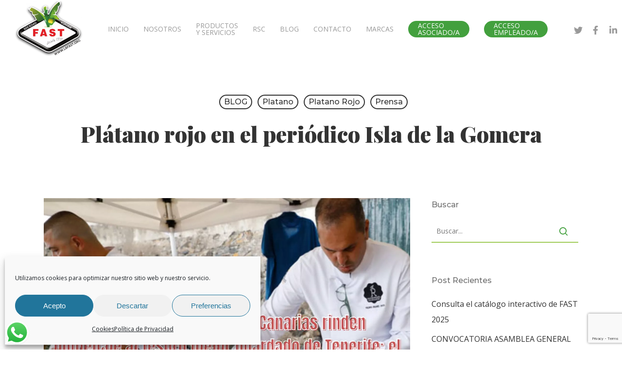

--- FILE ---
content_type: text/html; charset=UTF-8
request_url: https://lafast.org/platano-rojo-en-el-periodico-isla-de-la-gomera/
body_size: 36624
content:
<!DOCTYPE html>
<html lang="es" class="no-js">
<head>
<meta charset="UTF-8">
<meta name="viewport" content="width=device-width, initial-scale=1, maximum-scale=1, user-scalable=0" /><title>Plátano rojo en el periódico Isla de la Gomera &#x2d; La Fast</title>
<style>img:is([sizes="auto" i], [sizes^="auto," i]) { contain-intrinsic-size: 3000px 1500px }</style>
<!-- The SEO Framework por Sybre Waaijer -->
<meta name="robots" content="max-snippet:-1,max-image-preview:large,max-video-preview:-1" />
<link rel="canonical" href="https://lafast.org/platano-rojo-en-el-periodico-isla-de-la-gomera/" />
<meta name="description" content="Continuamos compartiendo la informaci&oacute;n que los medios han dedicado a nuestro pl&aacute;tano rojo tras el evento del pasado lunes 19. Un evento que reuni&oacute; a grandes&#8230;" />
<meta property="og:type" content="article" />
<meta property="og:locale" content="es_ES" />
<meta property="og:site_name" content="La Fast" />
<meta property="og:title" content="Plátano rojo en el periódico Isla de la Gomera" />
<meta property="og:description" content="Continuamos compartiendo la informaci&oacute;n que los medios han dedicado a nuestro pl&aacute;tano rojo tras el evento del pasado lunes 19. Un evento que reuni&oacute; a grandes profesionales de la restauraci&oacute;n de @" />
<meta property="og:url" content="https://lafast.org/platano-rojo-en-el-periodico-isla-de-la-gomera/" />
<meta property="og:image" content="https://lafast.org/wp-content/uploads/2023/06/chefs-platano-rojo.jpg" />
<meta property="og:image:width" content="1500" />
<meta property="og:image:height" content="1500" />
<meta property="og:image:alt" content="evento platano rojo" />
<meta property="article:published_time" content="2023-06-30T10:08:17+00:00" />
<meta property="article:modified_time" content="2023-06-30T10:08:17+00:00" />
<meta name="twitter:card" content="summary_large_image" />
<meta name="twitter:title" content="Plátano rojo en el periódico Isla de la Gomera" />
<meta name="twitter:description" content="Continuamos compartiendo la informaci&oacute;n que los medios han dedicado a nuestro pl&aacute;tano rojo tras el evento del pasado lunes 19. Un evento que reuni&oacute; a grandes profesionales de la restauraci&oacute;n de @" />
<meta name="twitter:image" content="https://lafast.org/wp-content/uploads/2023/06/chefs-platano-rojo.jpg" />
<meta name="twitter:image:alt" content="evento platano rojo" />
<script type="application/ld+json">{"@context":"https://schema.org","@graph":[{"@type":"WebSite","@id":"https://lafast.org/#/schema/WebSite","url":"https://lafast.org/","name":"La Fast","description":"Entidad Agrícola Decana de Canarias","inLanguage":"es","potentialAction":{"@type":"SearchAction","target":{"@type":"EntryPoint","urlTemplate":"https://lafast.org/search/{search_term_string}/"},"query-input":"required name=search_term_string"},"publisher":{"@type":"Organization","@id":"https://lafast.org/#/schema/Organization","name":"La Fast","url":"https://lafast.org/","logo":{"@type":"ImageObject","url":"https://lafast.org/wp-content/uploads/2018/10/cropped-LOGO-FAST-sin-fondo.png","contentUrl":"https://lafast.org/wp-content/uploads/2018/10/cropped-LOGO-FAST-sin-fondo.png","width":512,"height":512}}},{"@type":"WebPage","@id":"https://lafast.org/platano-rojo-en-el-periodico-isla-de-la-gomera/","url":"https://lafast.org/platano-rojo-en-el-periodico-isla-de-la-gomera/","name":"Plátano rojo en el periódico Isla de la Gomera &#x2d; La Fast","description":"Continuamos compartiendo la informaci&oacute;n que los medios han dedicado a nuestro pl&aacute;tano rojo tras el evento del pasado lunes 19. Un evento que reuni&oacute; a grandes&#8230;","inLanguage":"es","isPartOf":{"@id":"https://lafast.org/#/schema/WebSite"},"breadcrumb":{"@type":"BreadcrumbList","@id":"https://lafast.org/#/schema/BreadcrumbList","itemListElement":[{"@type":"ListItem","position":1,"item":"https://lafast.org/","name":"La Fast"},{"@type":"ListItem","position":2,"item":"https://lafast.org/category/blog/","name":"Categoría: BLOG"},{"@type":"ListItem","position":3,"name":"Plátano rojo en el periódico Isla de la Gomera"}]},"potentialAction":{"@type":"ReadAction","target":"https://lafast.org/platano-rojo-en-el-periodico-isla-de-la-gomera/"},"datePublished":"2023-06-30T10:08:17+00:00","dateModified":"2023-06-30T10:08:17+00:00","author":{"@type":"Person","@id":"https://lafast.org/#/schema/Person/4841da3b17d848b31a051dc3df0d06c0","name":"MK"}}]}</script>
<!-- / The SEO Framework por Sybre Waaijer | 16.82ms meta | 5.40ms boot -->
<script type='application/javascript'  id='pys-version-script'>console.log('PixelYourSite Free version 11.1.3');</script>
<link rel='dns-prefetch' href='//fonts.googleapis.com' />
<link rel='dns-prefetch' href='//use.fontawesome.com' />
<link rel='dns-prefetch' href='//www.googletagmanager.com' />
<link rel="alternate" type="application/rss+xml" title="La Fast &raquo; Feed" href="https://lafast.org/feed/" />
<link rel="alternate" type="application/rss+xml" title="La Fast &raquo; Historias Feed" href="https://lafast.org/web-stories/feed/"><script type="text/javascript">
/* <![CDATA[ */
window._wpemojiSettings = {"baseUrl":"https:\/\/s.w.org\/images\/core\/emoji\/15.0.3\/72x72\/","ext":".png","svgUrl":"https:\/\/s.w.org\/images\/core\/emoji\/15.0.3\/svg\/","svgExt":".svg","source":{"concatemoji":"https:\/\/lafast.org\/wp-includes\/js\/wp-emoji-release.min.js?ver=3b385c3bdb0494f89fe75e77daccb787"}};
/*! This file is auto-generated */
!function(i,n){var o,s,e;function c(e){try{var t={supportTests:e,timestamp:(new Date).valueOf()};sessionStorage.setItem(o,JSON.stringify(t))}catch(e){}}function p(e,t,n){e.clearRect(0,0,e.canvas.width,e.canvas.height),e.fillText(t,0,0);var t=new Uint32Array(e.getImageData(0,0,e.canvas.width,e.canvas.height).data),r=(e.clearRect(0,0,e.canvas.width,e.canvas.height),e.fillText(n,0,0),new Uint32Array(e.getImageData(0,0,e.canvas.width,e.canvas.height).data));return t.every(function(e,t){return e===r[t]})}function u(e,t,n){switch(t){case"flag":return n(e,"\ud83c\udff3\ufe0f\u200d\u26a7\ufe0f","\ud83c\udff3\ufe0f\u200b\u26a7\ufe0f")?!1:!n(e,"\ud83c\uddfa\ud83c\uddf3","\ud83c\uddfa\u200b\ud83c\uddf3")&&!n(e,"\ud83c\udff4\udb40\udc67\udb40\udc62\udb40\udc65\udb40\udc6e\udb40\udc67\udb40\udc7f","\ud83c\udff4\u200b\udb40\udc67\u200b\udb40\udc62\u200b\udb40\udc65\u200b\udb40\udc6e\u200b\udb40\udc67\u200b\udb40\udc7f");case"emoji":return!n(e,"\ud83d\udc26\u200d\u2b1b","\ud83d\udc26\u200b\u2b1b")}return!1}function f(e,t,n){var r="undefined"!=typeof WorkerGlobalScope&&self instanceof WorkerGlobalScope?new OffscreenCanvas(300,150):i.createElement("canvas"),a=r.getContext("2d",{willReadFrequently:!0}),o=(a.textBaseline="top",a.font="600 32px Arial",{});return e.forEach(function(e){o[e]=t(a,e,n)}),o}function t(e){var t=i.createElement("script");t.src=e,t.defer=!0,i.head.appendChild(t)}"undefined"!=typeof Promise&&(o="wpEmojiSettingsSupports",s=["flag","emoji"],n.supports={everything:!0,everythingExceptFlag:!0},e=new Promise(function(e){i.addEventListener("DOMContentLoaded",e,{once:!0})}),new Promise(function(t){var n=function(){try{var e=JSON.parse(sessionStorage.getItem(o));if("object"==typeof e&&"number"==typeof e.timestamp&&(new Date).valueOf()<e.timestamp+604800&&"object"==typeof e.supportTests)return e.supportTests}catch(e){}return null}();if(!n){if("undefined"!=typeof Worker&&"undefined"!=typeof OffscreenCanvas&&"undefined"!=typeof URL&&URL.createObjectURL&&"undefined"!=typeof Blob)try{var e="postMessage("+f.toString()+"("+[JSON.stringify(s),u.toString(),p.toString()].join(",")+"));",r=new Blob([e],{type:"text/javascript"}),a=new Worker(URL.createObjectURL(r),{name:"wpTestEmojiSupports"});return void(a.onmessage=function(e){c(n=e.data),a.terminate(),t(n)})}catch(e){}c(n=f(s,u,p))}t(n)}).then(function(e){for(var t in e)n.supports[t]=e[t],n.supports.everything=n.supports.everything&&n.supports[t],"flag"!==t&&(n.supports.everythingExceptFlag=n.supports.everythingExceptFlag&&n.supports[t]);n.supports.everythingExceptFlag=n.supports.everythingExceptFlag&&!n.supports.flag,n.DOMReady=!1,n.readyCallback=function(){n.DOMReady=!0}}).then(function(){return e}).then(function(){var e;n.supports.everything||(n.readyCallback(),(e=n.source||{}).concatemoji?t(e.concatemoji):e.wpemoji&&e.twemoji&&(t(e.twemoji),t(e.wpemoji)))}))}((window,document),window._wpemojiSettings);
/* ]]> */
</script>
<link rel='stylesheet' id='ht_ctc_main_css-css' href='https://lafast.org/wp-content/plugins/click-to-chat-for-whatsapp/new/inc/assets/css/main.css?ver=4.29' type='text/css' media='all' />
<style id='wp-emoji-styles-inline-css' type='text/css'>
img.wp-smiley, img.emoji {
display: inline !important;
border: none !important;
box-shadow: none !important;
height: 1em !important;
width: 1em !important;
margin: 0 0.07em !important;
vertical-align: -0.1em !important;
background: none !important;
padding: 0 !important;
}
</style>
<link rel='stylesheet' id='wp-block-library-css' href='https://lafast.org/wp-includes/css/dist/block-library/style.min.css?ver=3b385c3bdb0494f89fe75e77daccb787' type='text/css' media='all' />
<style id='font-awesome-svg-styles-default-inline-css' type='text/css'>
.svg-inline--fa {
display: inline-block;
height: 1em;
overflow: visible;
vertical-align: -.125em;
}
</style>
<link rel='stylesheet' id='font-awesome-svg-styles-css' href='https://lafast.org/wp-content/uploads/font-awesome/v5.15.4/css/svg-with-js.css' type='text/css' media='all' />
<style id='font-awesome-svg-styles-inline-css' type='text/css'>
.wp-block-font-awesome-icon svg::before,
.wp-rich-text-font-awesome-icon svg::before {content: unset;}
</style>
<style id='classic-theme-styles-inline-css' type='text/css'>
/*! This file is auto-generated */
.wp-block-button__link{color:#fff;background-color:#32373c;border-radius:9999px;box-shadow:none;text-decoration:none;padding:calc(.667em + 2px) calc(1.333em + 2px);font-size:1.125em}.wp-block-file__button{background:#32373c;color:#fff;text-decoration:none}
</style>
<style id='global-styles-inline-css' type='text/css'>
:root{--wp--preset--aspect-ratio--square: 1;--wp--preset--aspect-ratio--4-3: 4/3;--wp--preset--aspect-ratio--3-4: 3/4;--wp--preset--aspect-ratio--3-2: 3/2;--wp--preset--aspect-ratio--2-3: 2/3;--wp--preset--aspect-ratio--16-9: 16/9;--wp--preset--aspect-ratio--9-16: 9/16;--wp--preset--color--black: #000000;--wp--preset--color--cyan-bluish-gray: #abb8c3;--wp--preset--color--white: #ffffff;--wp--preset--color--pale-pink: #f78da7;--wp--preset--color--vivid-red: #cf2e2e;--wp--preset--color--luminous-vivid-orange: #ff6900;--wp--preset--color--luminous-vivid-amber: #fcb900;--wp--preset--color--light-green-cyan: #7bdcb5;--wp--preset--color--vivid-green-cyan: #00d084;--wp--preset--color--pale-cyan-blue: #8ed1fc;--wp--preset--color--vivid-cyan-blue: #0693e3;--wp--preset--color--vivid-purple: #9b51e0;--wp--preset--gradient--vivid-cyan-blue-to-vivid-purple: linear-gradient(135deg,rgba(6,147,227,1) 0%,rgb(155,81,224) 100%);--wp--preset--gradient--light-green-cyan-to-vivid-green-cyan: linear-gradient(135deg,rgb(122,220,180) 0%,rgb(0,208,130) 100%);--wp--preset--gradient--luminous-vivid-amber-to-luminous-vivid-orange: linear-gradient(135deg,rgba(252,185,0,1) 0%,rgba(255,105,0,1) 100%);--wp--preset--gradient--luminous-vivid-orange-to-vivid-red: linear-gradient(135deg,rgba(255,105,0,1) 0%,rgb(207,46,46) 100%);--wp--preset--gradient--very-light-gray-to-cyan-bluish-gray: linear-gradient(135deg,rgb(238,238,238) 0%,rgb(169,184,195) 100%);--wp--preset--gradient--cool-to-warm-spectrum: linear-gradient(135deg,rgb(74,234,220) 0%,rgb(151,120,209) 20%,rgb(207,42,186) 40%,rgb(238,44,130) 60%,rgb(251,105,98) 80%,rgb(254,248,76) 100%);--wp--preset--gradient--blush-light-purple: linear-gradient(135deg,rgb(255,206,236) 0%,rgb(152,150,240) 100%);--wp--preset--gradient--blush-bordeaux: linear-gradient(135deg,rgb(254,205,165) 0%,rgb(254,45,45) 50%,rgb(107,0,62) 100%);--wp--preset--gradient--luminous-dusk: linear-gradient(135deg,rgb(255,203,112) 0%,rgb(199,81,192) 50%,rgb(65,88,208) 100%);--wp--preset--gradient--pale-ocean: linear-gradient(135deg,rgb(255,245,203) 0%,rgb(182,227,212) 50%,rgb(51,167,181) 100%);--wp--preset--gradient--electric-grass: linear-gradient(135deg,rgb(202,248,128) 0%,rgb(113,206,126) 100%);--wp--preset--gradient--midnight: linear-gradient(135deg,rgb(2,3,129) 0%,rgb(40,116,252) 100%);--wp--preset--font-size--small: 13px;--wp--preset--font-size--medium: 20px;--wp--preset--font-size--large: 36px;--wp--preset--font-size--x-large: 42px;--wp--preset--spacing--20: 0.44rem;--wp--preset--spacing--30: 0.67rem;--wp--preset--spacing--40: 1rem;--wp--preset--spacing--50: 1.5rem;--wp--preset--spacing--60: 2.25rem;--wp--preset--spacing--70: 3.38rem;--wp--preset--spacing--80: 5.06rem;--wp--preset--shadow--natural: 6px 6px 9px rgba(0, 0, 0, 0.2);--wp--preset--shadow--deep: 12px 12px 50px rgba(0, 0, 0, 0.4);--wp--preset--shadow--sharp: 6px 6px 0px rgba(0, 0, 0, 0.2);--wp--preset--shadow--outlined: 6px 6px 0px -3px rgba(255, 255, 255, 1), 6px 6px rgba(0, 0, 0, 1);--wp--preset--shadow--crisp: 6px 6px 0px rgba(0, 0, 0, 1);}:where(.is-layout-flex){gap: 0.5em;}:where(.is-layout-grid){gap: 0.5em;}body .is-layout-flex{display: flex;}.is-layout-flex{flex-wrap: wrap;align-items: center;}.is-layout-flex > :is(*, div){margin: 0;}body .is-layout-grid{display: grid;}.is-layout-grid > :is(*, div){margin: 0;}:where(.wp-block-columns.is-layout-flex){gap: 2em;}:where(.wp-block-columns.is-layout-grid){gap: 2em;}:where(.wp-block-post-template.is-layout-flex){gap: 1.25em;}:where(.wp-block-post-template.is-layout-grid){gap: 1.25em;}.has-black-color{color: var(--wp--preset--color--black) !important;}.has-cyan-bluish-gray-color{color: var(--wp--preset--color--cyan-bluish-gray) !important;}.has-white-color{color: var(--wp--preset--color--white) !important;}.has-pale-pink-color{color: var(--wp--preset--color--pale-pink) !important;}.has-vivid-red-color{color: var(--wp--preset--color--vivid-red) !important;}.has-luminous-vivid-orange-color{color: var(--wp--preset--color--luminous-vivid-orange) !important;}.has-luminous-vivid-amber-color{color: var(--wp--preset--color--luminous-vivid-amber) !important;}.has-light-green-cyan-color{color: var(--wp--preset--color--light-green-cyan) !important;}.has-vivid-green-cyan-color{color: var(--wp--preset--color--vivid-green-cyan) !important;}.has-pale-cyan-blue-color{color: var(--wp--preset--color--pale-cyan-blue) !important;}.has-vivid-cyan-blue-color{color: var(--wp--preset--color--vivid-cyan-blue) !important;}.has-vivid-purple-color{color: var(--wp--preset--color--vivid-purple) !important;}.has-black-background-color{background-color: var(--wp--preset--color--black) !important;}.has-cyan-bluish-gray-background-color{background-color: var(--wp--preset--color--cyan-bluish-gray) !important;}.has-white-background-color{background-color: var(--wp--preset--color--white) !important;}.has-pale-pink-background-color{background-color: var(--wp--preset--color--pale-pink) !important;}.has-vivid-red-background-color{background-color: var(--wp--preset--color--vivid-red) !important;}.has-luminous-vivid-orange-background-color{background-color: var(--wp--preset--color--luminous-vivid-orange) !important;}.has-luminous-vivid-amber-background-color{background-color: var(--wp--preset--color--luminous-vivid-amber) !important;}.has-light-green-cyan-background-color{background-color: var(--wp--preset--color--light-green-cyan) !important;}.has-vivid-green-cyan-background-color{background-color: var(--wp--preset--color--vivid-green-cyan) !important;}.has-pale-cyan-blue-background-color{background-color: var(--wp--preset--color--pale-cyan-blue) !important;}.has-vivid-cyan-blue-background-color{background-color: var(--wp--preset--color--vivid-cyan-blue) !important;}.has-vivid-purple-background-color{background-color: var(--wp--preset--color--vivid-purple) !important;}.has-black-border-color{border-color: var(--wp--preset--color--black) !important;}.has-cyan-bluish-gray-border-color{border-color: var(--wp--preset--color--cyan-bluish-gray) !important;}.has-white-border-color{border-color: var(--wp--preset--color--white) !important;}.has-pale-pink-border-color{border-color: var(--wp--preset--color--pale-pink) !important;}.has-vivid-red-border-color{border-color: var(--wp--preset--color--vivid-red) !important;}.has-luminous-vivid-orange-border-color{border-color: var(--wp--preset--color--luminous-vivid-orange) !important;}.has-luminous-vivid-amber-border-color{border-color: var(--wp--preset--color--luminous-vivid-amber) !important;}.has-light-green-cyan-border-color{border-color: var(--wp--preset--color--light-green-cyan) !important;}.has-vivid-green-cyan-border-color{border-color: var(--wp--preset--color--vivid-green-cyan) !important;}.has-pale-cyan-blue-border-color{border-color: var(--wp--preset--color--pale-cyan-blue) !important;}.has-vivid-cyan-blue-border-color{border-color: var(--wp--preset--color--vivid-cyan-blue) !important;}.has-vivid-purple-border-color{border-color: var(--wp--preset--color--vivid-purple) !important;}.has-vivid-cyan-blue-to-vivid-purple-gradient-background{background: var(--wp--preset--gradient--vivid-cyan-blue-to-vivid-purple) !important;}.has-light-green-cyan-to-vivid-green-cyan-gradient-background{background: var(--wp--preset--gradient--light-green-cyan-to-vivid-green-cyan) !important;}.has-luminous-vivid-amber-to-luminous-vivid-orange-gradient-background{background: var(--wp--preset--gradient--luminous-vivid-amber-to-luminous-vivid-orange) !important;}.has-luminous-vivid-orange-to-vivid-red-gradient-background{background: var(--wp--preset--gradient--luminous-vivid-orange-to-vivid-red) !important;}.has-very-light-gray-to-cyan-bluish-gray-gradient-background{background: var(--wp--preset--gradient--very-light-gray-to-cyan-bluish-gray) !important;}.has-cool-to-warm-spectrum-gradient-background{background: var(--wp--preset--gradient--cool-to-warm-spectrum) !important;}.has-blush-light-purple-gradient-background{background: var(--wp--preset--gradient--blush-light-purple) !important;}.has-blush-bordeaux-gradient-background{background: var(--wp--preset--gradient--blush-bordeaux) !important;}.has-luminous-dusk-gradient-background{background: var(--wp--preset--gradient--luminous-dusk) !important;}.has-pale-ocean-gradient-background{background: var(--wp--preset--gradient--pale-ocean) !important;}.has-electric-grass-gradient-background{background: var(--wp--preset--gradient--electric-grass) !important;}.has-midnight-gradient-background{background: var(--wp--preset--gradient--midnight) !important;}.has-small-font-size{font-size: var(--wp--preset--font-size--small) !important;}.has-medium-font-size{font-size: var(--wp--preset--font-size--medium) !important;}.has-large-font-size{font-size: var(--wp--preset--font-size--large) !important;}.has-x-large-font-size{font-size: var(--wp--preset--font-size--x-large) !important;}
:where(.wp-block-post-template.is-layout-flex){gap: 1.25em;}:where(.wp-block-post-template.is-layout-grid){gap: 1.25em;}
:where(.wp-block-columns.is-layout-flex){gap: 2em;}:where(.wp-block-columns.is-layout-grid){gap: 2em;}
:root :where(.wp-block-pullquote){font-size: 1.5em;line-height: 1.6;}
</style>
<link rel='stylesheet' id='contact-form-7-css' href='https://lafast.org/wp-content/plugins/contact-form-7/includes/css/styles.css?ver=6.0.6' type='text/css' media='all' />
<link rel='stylesheet' id='cmplz-general-css' href='https://lafast.org/wp-content/plugins/complianz-gdpr/assets/css/cookieblocker.min.css?ver=1761207844' type='text/css' media='all' />
<link rel='stylesheet' id='font-awesome-css' href='https://lafast.org/wp-content/themes/salient/css/font-awesome.min.css?ver=4.6.4' type='text/css' media='all' />
<link rel='stylesheet' id='salient-grid-system-css' href='https://lafast.org/wp-content/themes/salient/css/grid-system.css?ver=12.1.6' type='text/css' media='all' />
<link rel='stylesheet' id='main-styles-css' href='https://lafast.org/wp-content/themes/salient/css/style.css?ver=12.1.6' type='text/css' media='all' />
<link rel='stylesheet' id='nectar-single-styles-css' href='https://lafast.org/wp-content/themes/salient/css/single.css?ver=12.1.6' type='text/css' media='all' />
<link rel='stylesheet' id='nectar-element-recent-posts-css' href='https://lafast.org/wp-content/themes/salient/css/elements/element-recent-posts.css?ver=12.1.6' type='text/css' media='all' />
<link rel='stylesheet' id='magnific-css' href='https://lafast.org/wp-content/themes/salient/css/plugins/magnific.css?ver=8.6.0' type='text/css' media='all' />
<link rel='stylesheet' id='nectar_default_font_open_sans-css' href='https://fonts.googleapis.com/css?family=Open+Sans%3A300%2C400%2C600%2C700&#038;subset=latin%2Clatin-ext' type='text/css' media='all' />
<link rel='stylesheet' id='responsive-css' href='https://lafast.org/wp-content/themes/salient/css/responsive.css?ver=12.1.6' type='text/css' media='all' />
<link rel='stylesheet' id='skin-material-css' href='https://lafast.org/wp-content/themes/salient/css/skin-material.css?ver=12.1.6' type='text/css' media='all' />
<link rel='stylesheet' id='font-awesome-official-css' href='https://use.fontawesome.com/releases/v5.15.4/css/all.css' type='text/css' media='all' integrity="sha384-DyZ88mC6Up2uqS4h/KRgHuoeGwBcD4Ng9SiP4dIRy0EXTlnuz47vAwmeGwVChigm" crossorigin="anonymous" />
<link rel='stylesheet' id='heateor_sss_frontend_css-css' href='https://lafast.org/wp-content/plugins/sassy-social-share/public/css/sassy-social-share-public.css?ver=3.3.79' type='text/css' media='all' />
<style id='heateor_sss_frontend_css-inline-css' type='text/css'>
.heateor_sss_button_instagram span.heateor_sss_svg,a.heateor_sss_instagram span.heateor_sss_svg{background:radial-gradient(circle at 30% 107%,#fdf497 0,#fdf497 5%,#fd5949 45%,#d6249f 60%,#285aeb 90%)}.heateor_sss_horizontal_sharing .heateor_sss_svg,.heateor_sss_standard_follow_icons_container .heateor_sss_svg{color:#fff;border-width:0px;border-style:solid;border-color:transparent}.heateor_sss_horizontal_sharing .heateorSssTCBackground{color:#666}.heateor_sss_horizontal_sharing span.heateor_sss_svg:hover,.heateor_sss_standard_follow_icons_container span.heateor_sss_svg:hover{border-color:transparent;}.heateor_sss_vertical_sharing span.heateor_sss_svg,.heateor_sss_floating_follow_icons_container span.heateor_sss_svg{color:#fff;border-width:0px;border-style:solid;border-color:transparent;}.heateor_sss_vertical_sharing .heateorSssTCBackground{color:#666;}.heateor_sss_vertical_sharing span.heateor_sss_svg:hover,.heateor_sss_floating_follow_icons_container span.heateor_sss_svg:hover{border-color:transparent;}@media screen and (max-width:783px) {.heateor_sss_vertical_sharing{display:none!important}}
</style>
<link rel='stylesheet' id='dynamic-css-css' href='https://lafast.org/wp-content/themes/salient/css/salient-dynamic-styles.css?ver=84534' type='text/css' media='all' />
<style id='dynamic-css-inline-css' type='text/css'>
#page-header-bg h1,#page-header-bg .subheader,.nectar-box-roll .overlaid-content h1,.nectar-box-roll .overlaid-content .subheader,#page-header-bg #portfolio-nav a i,body .section-title #portfolio-nav a:hover i,.page-header-no-bg h1,.page-header-no-bg span,#page-header-bg #portfolio-nav a i,#page-header-bg span,#page-header-bg #single-below-header a:hover,#page-header-bg #single-below-header a:focus,#page-header-bg.fullscreen-header .author-section a{color:#ffffff!important;}body #page-header-bg .pinterest-share i,body #page-header-bg .facebook-share i,body #page-header-bg .linkedin-share i,body #page-header-bg .twitter-share i,body #page-header-bg .google-plus-share i,body #page-header-bg .icon-salient-heart,body #page-header-bg .icon-salient-heart-2{color:#ffffff;}#page-header-bg[data-post-hs="default_minimal"] .inner-wrap > a:not(:hover){color:#ffffff;border-color:rgba(255,255,255,0.4);}.single #page-header-bg #single-below-header > span{border-color:rgba(255,255,255,0.4);}body .section-title #portfolio-nav a:hover i{opacity:0.75;}.single #page-header-bg .blog-title #single-meta .nectar-social.hover > div a,.single #page-header-bg .blog-title #single-meta > div a,.single #page-header-bg .blog-title #single-meta ul .n-shortcode a,#page-header-bg .blog-title #single-meta .nectar-social.hover .share-btn{border-color:rgba(255,255,255,0.4);}.single #page-header-bg .blog-title #single-meta .nectar-social.hover > div a:hover,#page-header-bg .blog-title #single-meta .nectar-social.hover .share-btn:hover,.single #page-header-bg .blog-title #single-meta div > a:hover,.single #page-header-bg .blog-title #single-meta ul .n-shortcode a:hover,.single #page-header-bg .blog-title #single-meta ul li:not(.meta-share-count):hover > a{border-color:rgba(255,255,255,1);}.single #page-header-bg #single-meta div span,.single #page-header-bg #single-meta > div a,.single #page-header-bg #single-meta > div i{color:#ffffff!important;}.single #page-header-bg #single-meta ul .meta-share-count .nectar-social a i{color:rgba(255,255,255,0.7)!important;}.single #page-header-bg #single-meta ul .meta-share-count .nectar-social a:hover i{color:rgba(255,255,255,1)!important;}#header-space{background-color:#ffffff}@media only screen and (min-width:1000px){body #ajax-content-wrap.no-scroll{min-height:calc(100vh - 176px);height:calc(100vh - 176px)!important;}}@media only screen and (min-width:1000px){#page-header-wrap.fullscreen-header,#page-header-wrap.fullscreen-header #page-header-bg,html:not(.nectar-box-roll-loaded) .nectar-box-roll > #page-header-bg.fullscreen-header,.nectar_fullscreen_zoom_recent_projects,#nectar_fullscreen_rows:not(.afterLoaded) > div{height:calc(100vh - 175px);}.wpb_row.vc_row-o-full-height.top-level,.wpb_row.vc_row-o-full-height.top-level > .col.span_12{min-height:calc(100vh - 175px);}html:not(.nectar-box-roll-loaded) .nectar-box-roll > #page-header-bg.fullscreen-header{top:176px;}.nectar-slider-wrap[data-fullscreen="true"]:not(.loaded),.nectar-slider-wrap[data-fullscreen="true"]:not(.loaded) .swiper-container{height:calc(100vh - 174px)!important;}.admin-bar .nectar-slider-wrap[data-fullscreen="true"]:not(.loaded),.admin-bar .nectar-slider-wrap[data-fullscreen="true"]:not(.loaded) .swiper-container{height:calc(100vh - 174px - 32px)!important;}}#nectar_fullscreen_rows{background-color:;}
#sellowebAixaCorpore {
width: 30%;
margin-top: 4%;
}
.acceso{
border: 2px solid #fff;
font-weight: bolder;
padding: 8px;
}
.wpcf7-form-control-wrap {
display: initial !important;
position: initial;
}
#header-outer.transparent header#top nav > ul > li > a{
opacity: 1 !important;
}
body[data-form-style="minimal"] input[type="text"], body[data-form-style="minimal"] textarea, body[data-form-style="minimal"] input[type="email"], body[data-form-style="minimal"] .container-wrap .span_12.light input[type="email"], body[data-form-style="minimal"] input[type="password"], body[data-form-style="minimal"] input[type="tel"], body[data-form-style="minimal"] input[type="url"], body[data-form-style="minimal"] input[type="search"], body[data-form-style="minimal"] input[type="date"] {
background-color: transparent;
border-bottom: 2px solid #a0cc5a;
}
.comments-section {
display: none;
}
#single-below-header {
display: none;
}
.grav-wrap {
display: none;
}
body .related-posts[data-style="material"] .article-content-wrap {
padding-bottom: 30px !important;
}
.wpcf7-form-control.g-recaptcha.wpcf7-recaptcha {
width: 50%;
}
body.material #header-outer #logo, body.material #header-outer .logo-spacing {
margin-top: 0px !important;
margin-bottom: 0px !important;
} 
.category .subheader {
display: none;
}
#copyright {
font-size: 17px !important;
}
@media only screen and (min-width:1000px){
body[data-form-submit="regular"] input[type="submit"]{
float: right;
margin-top: -8%;
}
.izquierda {
padding-right: 25px; 
float: left; 
width: 50%; 
text-align: justify; 
margin-bottom: 10px;
}
.derecha {
padding-left: 25px;
float: right;
width: 50%;
text-align: justify;
margin-bottom: 10px;
}
}
@media only screen and (max-width:1000px){
body #slide-out-widget-area .inner .off-canvas-menu-container li a{
font-size: 16px !important;
line-height: 0px !important;
}
h1, h2, h3, h4, h5, h6 {
text-align: center;
}
blockquote p {
padding-left: 0px !important;
}
p {
line-height: 25px;
}
.page-id-5829 .vc_col-sm-6.wpb_column.column_container.vc_column_container,
.page-id-5946 .vc_col-sm-12.wpb_column.column_container.vc_column_container{
padding-top: 10%;
padding-bottom: 10%;
}
}
@media only screen and (max-width:690px){
#sellowebAixaCorpore {
margin-left: 30% !important;
}
}
</style>
<link rel='stylesheet' id='__EPYT__style-css' href='https://lafast.org/wp-content/plugins/youtube-embed-plus/styles/ytprefs.min.css?ver=14.2.3' type='text/css' media='all' />
<style id='__EPYT__style-inline-css' type='text/css'>
.epyt-gallery-thumb {
width: 33.333%;
}
</style>
<link rel='stylesheet' id='redux-google-fonts-salient_redux-css' href='https://fonts.googleapis.com/css?family=Playfair+Display%3A700%2C900%7CMontserrat%3A500%7CNunito%3A400%2C700&#038;subset=latin&#038;ver=1765875753' type='text/css' media='all' />
<style id='rocket-lazyload-inline-css' type='text/css'>
.rll-youtube-player{position:relative;padding-bottom:56.23%;height:0;overflow:hidden;max-width:100%;}.rll-youtube-player:focus-within{outline: 2px solid currentColor;outline-offset: 5px;}.rll-youtube-player iframe{position:absolute;top:0;left:0;width:100%;height:100%;z-index:100;background:0 0}.rll-youtube-player img{bottom:0;display:block;left:0;margin:auto;max-width:100%;width:100%;position:absolute;right:0;top:0;border:none;height:auto;-webkit-transition:.4s all;-moz-transition:.4s all;transition:.4s all}.rll-youtube-player img:hover{-webkit-filter:brightness(75%)}.rll-youtube-player .play{height:100%;width:100%;left:0;top:0;position:absolute;background:url(https://lafast.org/wp-content/plugins/rocket-lazy-load/assets/img/youtube.png) no-repeat center;background-color: transparent !important;cursor:pointer;border:none;}
</style>
<link rel='stylesheet' id='font-awesome-official-v4shim-css' href='https://use.fontawesome.com/releases/v5.15.4/css/v4-shims.css' type='text/css' media='all' integrity="sha384-Vq76wejb3QJM4nDatBa5rUOve+9gkegsjCebvV/9fvXlGWo4HCMR4cJZjjcF6Viv" crossorigin="anonymous" />
<style id='font-awesome-official-v4shim-inline-css' type='text/css'>
@font-face {
font-family: "FontAwesome";
font-display: block;
src: url("https://use.fontawesome.com/releases/v5.15.4/webfonts/fa-brands-400.eot"),
url("https://use.fontawesome.com/releases/v5.15.4/webfonts/fa-brands-400.eot?#iefix") format("embedded-opentype"),
url("https://use.fontawesome.com/releases/v5.15.4/webfonts/fa-brands-400.woff2") format("woff2"),
url("https://use.fontawesome.com/releases/v5.15.4/webfonts/fa-brands-400.woff") format("woff"),
url("https://use.fontawesome.com/releases/v5.15.4/webfonts/fa-brands-400.ttf") format("truetype"),
url("https://use.fontawesome.com/releases/v5.15.4/webfonts/fa-brands-400.svg#fontawesome") format("svg");
}
@font-face {
font-family: "FontAwesome";
font-display: block;
src: url("https://use.fontawesome.com/releases/v5.15.4/webfonts/fa-solid-900.eot"),
url("https://use.fontawesome.com/releases/v5.15.4/webfonts/fa-solid-900.eot?#iefix") format("embedded-opentype"),
url("https://use.fontawesome.com/releases/v5.15.4/webfonts/fa-solid-900.woff2") format("woff2"),
url("https://use.fontawesome.com/releases/v5.15.4/webfonts/fa-solid-900.woff") format("woff"),
url("https://use.fontawesome.com/releases/v5.15.4/webfonts/fa-solid-900.ttf") format("truetype"),
url("https://use.fontawesome.com/releases/v5.15.4/webfonts/fa-solid-900.svg#fontawesome") format("svg");
}
@font-face {
font-family: "FontAwesome";
font-display: block;
src: url("https://use.fontawesome.com/releases/v5.15.4/webfonts/fa-regular-400.eot"),
url("https://use.fontawesome.com/releases/v5.15.4/webfonts/fa-regular-400.eot?#iefix") format("embedded-opentype"),
url("https://use.fontawesome.com/releases/v5.15.4/webfonts/fa-regular-400.woff2") format("woff2"),
url("https://use.fontawesome.com/releases/v5.15.4/webfonts/fa-regular-400.woff") format("woff"),
url("https://use.fontawesome.com/releases/v5.15.4/webfonts/fa-regular-400.ttf") format("truetype"),
url("https://use.fontawesome.com/releases/v5.15.4/webfonts/fa-regular-400.svg#fontawesome") format("svg");
unicode-range: U+F004-F005,U+F007,U+F017,U+F022,U+F024,U+F02E,U+F03E,U+F044,U+F057-F059,U+F06E,U+F070,U+F075,U+F07B-F07C,U+F080,U+F086,U+F089,U+F094,U+F09D,U+F0A0,U+F0A4-F0A7,U+F0C5,U+F0C7-F0C8,U+F0E0,U+F0EB,U+F0F3,U+F0F8,U+F0FE,U+F111,U+F118-F11A,U+F11C,U+F133,U+F144,U+F146,U+F14A,U+F14D-F14E,U+F150-F152,U+F15B-F15C,U+F164-F165,U+F185-F186,U+F191-F192,U+F1AD,U+F1C1-F1C9,U+F1CD,U+F1D8,U+F1E3,U+F1EA,U+F1F6,U+F1F9,U+F20A,U+F247-F249,U+F24D,U+F254-F25B,U+F25D,U+F267,U+F271-F274,U+F279,U+F28B,U+F28D,U+F2B5-F2B6,U+F2B9,U+F2BB,U+F2BD,U+F2C1-F2C2,U+F2D0,U+F2D2,U+F2DC,U+F2ED,U+F328,U+F358-F35B,U+F3A5,U+F3D1,U+F410,U+F4AD;
}
</style>
<script type="text/javascript" src="https://lafast.org/wp-includes/js/jquery/jquery.min.js?ver=3.7.1" id="jquery-core-js"></script>
<script type="text/javascript" src="https://lafast.org/wp-includes/js/jquery/jquery-migrate.min.js?ver=3.4.1" id="jquery-migrate-js"></script>
<script data-service="facebook" data-category="marketing" type="text/plain" data-cmplz-src="https://lafast.org/wp-content/plugins/pixelyoursite/dist/scripts/jquery.bind-first-0.2.3.min.js?ver=3b385c3bdb0494f89fe75e77daccb787" id="jquery-bind-first-js"></script>
<script data-service="facebook" data-category="marketing" type="text/plain" data-cmplz-src="https://lafast.org/wp-content/plugins/pixelyoursite/dist/scripts/js.cookie-2.1.3.min.js?ver=2.1.3" id="js-cookie-pys-js"></script>
<script data-service="facebook" data-category="marketing" type="text/plain" data-cmplz-src="https://lafast.org/wp-content/plugins/pixelyoursite/dist/scripts/tld.min.js?ver=2.3.1" id="js-tld-js"></script>
<script data-service="facebook" data-category="marketing" type="text/plain" id="pys-js-extra">
/* <![CDATA[ */
var pysOptions = {"staticEvents":{"facebook":{"init_event":[{"delay":0,"type":"static","ajaxFire":false,"name":"PageView","pixelIds":["324645015430034"],"eventID":"1a3d2905-6d4a-4697-b98d-a3d5efc26c81","params":{"post_category":"BLOG, platano, platano rojo, prensa","page_title":"Pl\u00e1tano rojo en el peri\u00f3dico Isla de la Gomera","post_type":"post","post_id":8489,"plugin":"PixelYourSite","user_role":"guest","event_url":"lafast.org\/platano-rojo-en-el-periodico-isla-de-la-gomera\/"},"e_id":"init_event","ids":[],"hasTimeWindow":false,"timeWindow":0,"woo_order":"","edd_order":""}]}},"dynamicEvents":{"automatic_event_form":{"facebook":{"delay":0,"type":"dyn","name":"Form","pixelIds":["324645015430034"],"eventID":"f2999ada-0552-4874-9af0-5823f99dd447","params":{"page_title":"Pl\u00e1tano rojo en el peri\u00f3dico Isla de la Gomera","post_type":"post","post_id":8489,"plugin":"PixelYourSite","user_role":"guest","event_url":"lafast.org\/platano-rojo-en-el-periodico-isla-de-la-gomera\/"},"e_id":"automatic_event_form","ids":[],"hasTimeWindow":false,"timeWindow":0,"woo_order":"","edd_order":""}},"automatic_event_download":{"facebook":{"delay":0,"type":"dyn","name":"Download","extensions":["","doc","exe","js","pdf","ppt","tgz","zip","xls"],"pixelIds":["324645015430034"],"eventID":"753d306a-0bfd-462d-81d0-189d1b498b62","params":{"page_title":"Pl\u00e1tano rojo en el peri\u00f3dico Isla de la Gomera","post_type":"post","post_id":8489,"plugin":"PixelYourSite","user_role":"guest","event_url":"lafast.org\/platano-rojo-en-el-periodico-isla-de-la-gomera\/"},"e_id":"automatic_event_download","ids":[],"hasTimeWindow":false,"timeWindow":0,"woo_order":"","edd_order":""}},"automatic_event_comment":{"facebook":{"delay":0,"type":"dyn","name":"Comment","pixelIds":["324645015430034"],"eventID":"d47e6e4a-c33a-40f3-9797-bba55fe87ac2","params":{"page_title":"Pl\u00e1tano rojo en el peri\u00f3dico Isla de la Gomera","post_type":"post","post_id":8489,"plugin":"PixelYourSite","user_role":"guest","event_url":"lafast.org\/platano-rojo-en-el-periodico-isla-de-la-gomera\/"},"e_id":"automatic_event_comment","ids":[],"hasTimeWindow":false,"timeWindow":0,"woo_order":"","edd_order":""}}},"triggerEvents":[],"triggerEventTypes":[],"facebook":{"pixelIds":["324645015430034"],"advancedMatching":[],"advancedMatchingEnabled":false,"removeMetadata":false,"wooVariableAsSimple":false,"serverApiEnabled":false,"wooCRSendFromServer":false,"send_external_id":null,"enabled_medical":false,"do_not_track_medical_param":["event_url","post_title","page_title","landing_page","content_name","categories","category_name","tags"],"meta_ldu":false},"debug":"","siteUrl":"https:\/\/lafast.org","ajaxUrl":"https:\/\/lafast.org\/wp-admin\/admin-ajax.php","ajax_event":"d1935e3be9","enable_remove_download_url_param":"1","cookie_duration":"7","last_visit_duration":"60","enable_success_send_form":"","ajaxForServerEvent":"1","ajaxForServerStaticEvent":"1","useSendBeacon":"1","send_external_id":"1","external_id_expire":"180","track_cookie_for_subdomains":"1","google_consent_mode":"1","gdpr":{"ajax_enabled":true,"all_disabled_by_api":false,"facebook_disabled_by_api":false,"analytics_disabled_by_api":false,"google_ads_disabled_by_api":false,"pinterest_disabled_by_api":false,"bing_disabled_by_api":false,"externalID_disabled_by_api":false,"facebook_prior_consent_enabled":true,"analytics_prior_consent_enabled":true,"google_ads_prior_consent_enabled":null,"pinterest_prior_consent_enabled":true,"bing_prior_consent_enabled":true,"cookiebot_integration_enabled":false,"cookiebot_facebook_consent_category":"marketing","cookiebot_analytics_consent_category":"statistics","cookiebot_tiktok_consent_category":"marketing","cookiebot_google_ads_consent_category":"marketing","cookiebot_pinterest_consent_category":"marketing","cookiebot_bing_consent_category":"marketing","consent_magic_integration_enabled":false,"real_cookie_banner_integration_enabled":false,"cookie_notice_integration_enabled":false,"cookie_law_info_integration_enabled":false,"analytics_storage":{"enabled":true,"value":"granted","filter":false},"ad_storage":{"enabled":true,"value":"granted","filter":false},"ad_user_data":{"enabled":true,"value":"granted","filter":false},"ad_personalization":{"enabled":true,"value":"granted","filter":false}},"cookie":{"disabled_all_cookie":false,"disabled_start_session_cookie":false,"disabled_advanced_form_data_cookie":false,"disabled_landing_page_cookie":false,"disabled_first_visit_cookie":false,"disabled_trafficsource_cookie":false,"disabled_utmTerms_cookie":false,"disabled_utmId_cookie":false},"tracking_analytics":{"TrafficSource":"direct","TrafficLanding":"undefined","TrafficUtms":[],"TrafficUtmsId":[]},"GATags":{"ga_datalayer_type":"default","ga_datalayer_name":"dataLayerPYS"},"woo":{"enabled":false},"edd":{"enabled":false},"cache_bypass":"1765936105"};
/* ]]> */
</script>
<script data-service="facebook" data-category="marketing" type="text/plain" data-cmplz-src="https://lafast.org/wp-content/plugins/pixelyoursite/dist/scripts/public.js?ver=11.1.3" id="pys-js"></script>
<script type="text/javascript" id="__ytprefs__-js-extra">
/* <![CDATA[ */
var _EPYT_ = {"ajaxurl":"https:\/\/lafast.org\/wp-admin\/admin-ajax.php","security":"6e04ce6c08","gallery_scrolloffset":"20","eppathtoscripts":"https:\/\/lafast.org\/wp-content\/plugins\/youtube-embed-plus\/scripts\/","eppath":"https:\/\/lafast.org\/wp-content\/plugins\/youtube-embed-plus\/","epresponsiveselector":"[\"iframe.__youtube_prefs_widget__\"]","epdovol":"1","version":"14.2.3","evselector":"iframe.__youtube_prefs__[src], iframe[src*=\"youtube.com\/embed\/\"], iframe[src*=\"youtube-nocookie.com\/embed\/\"]","ajax_compat":"","maxres_facade":"eager","ytapi_load":"light","pause_others":"","stopMobileBuffer":"1","facade_mode":"","not_live_on_channel":""};
/* ]]> */
</script>
<script type="text/javascript" src="https://lafast.org/wp-content/plugins/youtube-embed-plus/scripts/ytprefs.min.js?ver=14.2.3" id="__ytprefs__-js"></script>
<link rel="https://api.w.org/" href="https://lafast.org/wp-json/" /><link rel="alternate" title="JSON" type="application/json" href="https://lafast.org/wp-json/wp/v2/posts/8489" /><link rel="EditURI" type="application/rsd+xml" title="RSD" href="https://lafast.org/xmlrpc.php?rsd" />
<link rel="alternate" title="oEmbed (JSON)" type="application/json+oembed" href="https://lafast.org/wp-json/oembed/1.0/embed?url=https%3A%2F%2Flafast.org%2Fplatano-rojo-en-el-periodico-isla-de-la-gomera%2F" />
<link rel="alternate" title="oEmbed (XML)" type="text/xml+oembed" href="https://lafast.org/wp-json/oembed/1.0/embed?url=https%3A%2F%2Flafast.org%2Fplatano-rojo-en-el-periodico-isla-de-la-gomera%2F&#038;format=xml" />
<!-- GA Google Analytics @ https://m0n.co/ga -->
<script type="text/plain" data-service="google-analytics" data-category="statistics">
(function(i,s,o,g,r,a,m){i['GoogleAnalyticsObject']=r;i[r]=i[r]||function(){
(i[r].q=i[r].q||[]).push(arguments)},i[r].l=1*new Date();a=s.createElement(o),
m=s.getElementsByTagName(o)[0];a.async=1;a.src=g;m.parentNode.insertBefore(a,m)
})(window,document,'script','https://www.google-analytics.com/analytics.js','ga');
ga('create', 'UA-189608579-1', 'auto');
ga('send', 'pageview');
</script>
<meta name="generator" content="Site Kit by Google 1.164.0" /><link rel="alternate" type="application/ld+json" href="https://lafast.org/platano-rojo-en-el-periodico-isla-de-la-gomera/?format=application/ld+json" title="Structured Descriptor Document (JSON-LD format)"><script type="application/ld+json" data-source="DataFeed:WordPress" data-schema="8489-post-Default">{"@context":"https:\/\/schema.org\/","@type":"BlogPosting","@id":"https:\/\/lafast.org\/platano-rojo-en-el-periodico-isla-de-la-gomera\/#BlogPosting","mainEntityOfPage":"https:\/\/lafast.org\/platano-rojo-en-el-periodico-isla-de-la-gomera\/","headline":"Pl\u00e1tano rojo en el peri\u00f3dico Isla de la Gomera","name":"Pl\u00e1tano rojo en el peri\u00f3dico Isla de la Gomera","description":"Continuamos compartiendo la informaci\u00f3n que los medios han dedicado a nuestro pl\u00e1tano rojo\u00a0tras el evento del pasado lunes 19. Un evento que reuni\u00f3 a grandes...","datePublished":"2023-06-30","dateModified":"2023-06-30","author":{"@type":"Person","@id":"https:\/\/lafast.org\/author\/conta\/#Person","name":"MK","url":"https:\/\/lafast.org\/author\/conta\/","identifier":4,"image":{"@type":"ImageObject","@id":"https:\/\/secure.gravatar.com\/avatar\/8677e37530c6c7e5b6312e96378570f8?s=96&d=mm&r=g","url":"https:\/\/secure.gravatar.com\/avatar\/8677e37530c6c7e5b6312e96378570f8?s=96&d=mm&r=g","height":96,"width":96}},"image":{"@type":"ImageObject","@id":"https:\/\/lafast.org\/wp-content\/uploads\/2023\/06\/chefs-platano-rojo.jpg","url":"https:\/\/lafast.org\/wp-content\/uploads\/2023\/06\/chefs-platano-rojo.jpg","height":1500,"width":1500},"url":"https:\/\/lafast.org\/platano-rojo-en-el-periodico-isla-de-la-gomera\/","about":["BLOG","platano","platano rojo","prensa"],"wordCount":255,"keywords":["#SomosDeLaFast #Pl\u00e1tanodeCanarias #IslasCanarias","pl\u00e1tano rojo"]}</script>
<link href="https://trinitymedia.ai/" rel="preconnect" crossorigin="anonymous" />
<link href="https://vd.trinitymedia.ai/" rel="preconnect" crossorigin="anonymous" />
<style>.cmplz-hidden {
display: none !important;
}</style><script type="text/javascript"> var root = document.getElementsByTagName( "html" )[0]; root.setAttribute( "class", "js" ); </script><meta name="generator" content="Powered by WPBakery Page Builder - drag and drop page builder for WordPress."/>
<link rel="icon" href="https://lafast.org/wp-content/uploads/2018/10/cropped-LOGO-FAST-sin-fondo-32x32.png" sizes="32x32" />
<link rel="icon" href="https://lafast.org/wp-content/uploads/2018/10/cropped-LOGO-FAST-sin-fondo-192x192.png" sizes="192x192" />
<link rel="apple-touch-icon" href="https://lafast.org/wp-content/uploads/2018/10/cropped-LOGO-FAST-sin-fondo-180x180.png" />
<meta name="msapplication-TileImage" content="https://lafast.org/wp-content/uploads/2018/10/cropped-LOGO-FAST-sin-fondo-270x270.png" />
<!-- BEGIN Analytics Insights v6.3.11 - https://wordpress.org/plugins/analytics-insights/ -->
<script type="text/plain" data-service="google-analytics" data-category="statistics" async data-cmplz-src="https://www.googletagmanager.com/gtag/js?id=G-F8N8JH16K7"></script>
<script>
window.dataLayer = window.dataLayer || [];
function gtag(){dataLayer.push(arguments);}
gtag('js', new Date());
gtag('config', 'G-F8N8JH16K7');
if (window.performance) {
var timeSincePageLoad = Math.round(performance.now());
gtag('event', 'timing_complete', {
'name': 'load',
'value': timeSincePageLoad,
'event_category': 'JS Dependencies'
});
}
</script>
<!-- END Analytics Insights -->
<style type="text/css" id="wp-custom-css">
.fa-behance:before {
content: "\e07b";
}
#header-outer #social-in-menu a i.fa-behance:after {
content: "\e07b";
}
#cmplz-manage-consent .cmplz-manage-consent {
left: 75px !important;
right: initial;
}
.footer-subvencion-row {
background-color: #e2e9ed; /* o el mismo color del footer */
padding: 30px 0;
}
.footer-subvencion-row .container {
text-align: center;
}
.footer-subvencion-row img {
max-width: 700px;
width: 100%;
height: auto;
}
</style>
<noscript><style> .wpb_animate_when_almost_visible { opacity: 1; }</style></noscript><noscript><style id="rocket-lazyload-nojs-css">.rll-youtube-player, [data-lazy-src]{display:none !important;}</style></noscript>	
</head>
<body data-cmplz=1 class="post-template-default single single-post postid-8489 single-format-standard material wpb-js-composer js-comp-ver-6.4.2 vc_responsive" data-footer-reveal="false" data-footer-reveal-shadow="none" data-header-format="default" data-body-border="off" data-boxed-style="" data-header-breakpoint="1000" data-dropdown-style="minimal" data-cae="easeOutQuart" data-cad="700" data-megamenu-width="full-width" data-aie="zoom-out" data-ls="magnific" data-apte="standard" data-hhun="1" data-fancy-form-rcs="default" data-form-style="minimal" data-form-submit="regular" data-is="minimal" data-button-style="rounded_shadow" data-user-account-button="false" data-flex-cols="true" data-col-gap="default" data-header-inherit-rc="false" data-header-search="false" data-animated-anchors="true" data-ajax-transitions="false" data-full-width-header="true" data-slide-out-widget-area="true" data-slide-out-widget-area-style="slide-out-from-right" data-user-set-ocm="off" data-loading-animation="none" data-bg-header="false" data-responsive="1" data-ext-responsive="true" data-header-resize="0" data-header-color="light" data-cart="false" data-remove-m-parallax="" data-remove-m-video-bgs="" data-m-animate="0" data-force-header-trans-color="light" data-smooth-scrolling="0" data-permanent-transparent="false" >
<script type="text/javascript"> if(navigator.userAgent.match(/(Android|iPod|iPhone|iPad|BlackBerry|IEMobile|Opera Mini)/)) { document.body.className += " using-mobile-browser "; } </script><div class="ocm-effect-wrap"><div class="ocm-effect-wrap-inner">	
<div id="header-space"  data-header-mobile-fixed='1'></div> 
<div id="header-outer" data-has-menu="true" data-has-buttons="no" data-header-button_style="default" data-using-pr-menu="false" data-mobile-fixed="1" data-ptnm="false" data-lhe="animated_underline" data-user-set-bg="#ffffff" data-format="default" data-permanent-transparent="false" data-megamenu-rt="1" data-remove-fixed="0" data-header-resize="0" data-cart="false" data-transparency-option="" data-box-shadow="none" data-shrink-num="6" data-using-secondary="0" data-using-logo="1" data-logo-height="120" data-m-logo-height="80" data-padding="28" data-full-width="true" data-condense="false" >
<div id="search-outer" class="nectar">
<div id="search">
<div class="container">
<div id="search-box">
<div class="inner-wrap">
<div class="col span_12">
<form role="search" action="https://lafast.org/" method="GET">
<input type="text" name="s"  value="" placeholder="Buscar" /> 
<span>Hit enter to search or ESC to close</span>						</form>
</div><!--/span_12-->
</div><!--/inner-wrap-->
</div><!--/search-box-->
<div id="close"><a href="#">
<span class="close-wrap"> <span class="close-line close-line1"></span> <span class="close-line close-line2"></span> </span>				 </a></div>
</div><!--/container-->
</div><!--/search-->
</div><!--/search-outer-->
<header id="top">
<div class="container">
<div class="row">
<div class="col span_3">
<a id="logo" href="https://lafast.org" data-supplied-ml-starting-dark="false" data-supplied-ml-starting="false" data-supplied-ml="false" >
<img class="stnd " alt="La Fast" src="data:image/svg+xml,%3Csvg%20xmlns='http://www.w3.org/2000/svg'%20viewBox='0%200%200%200'%3E%3C/svg%3E"  data-lazy-src="https://lafast.org/wp-content/uploads/2018/10/LOGO-FAST-sin-fondo.png" /><noscript><img class="stnd " alt="La Fast" src="https://lafast.org/wp-content/uploads/2018/10/LOGO-FAST-sin-fondo.png"  /></noscript> 
</a>
</div><!--/span_3-->
<div class="col span_9 col_last">
<div class="slide-out-widget-area-toggle mobile-icon slide-out-from-right" data-custom-color="false" data-icon-animation="simple-transform">
<div> <a href="#sidewidgetarea" aria-label="Navigation Menu" aria-expanded="false" class="closed">
<span aria-hidden="true"> <i class="lines-button x2"> <i class="lines"></i> </i> </span>
</a></div> 
</div>
<nav>
<ul class="sf-menu">	
<li id="menu-item-5795" class="menu-item menu-item-type-post_type menu-item-object-page menu-item-home menu-item-5795"><a href="https://lafast.org/">INICIO</a></li>
<li id="menu-item-8010" class="menu-item menu-item-type-custom menu-item-object-custom menu-item-has-children menu-item-8010"><a>NOSOTROS</a>
<ul class="sub-menu">
<li id="menu-item-5836" class="menu-item menu-item-type-post_type menu-item-object-page menu-item-5836"><a href="https://lafast.org/la-fast/">Historia</a></li>
<li id="menu-item-6624" class="menu-item menu-item-type-post_type menu-item-object-page menu-item-6624"><a href="https://lafast.org/cumplimos-105-anos-de-historia/">105º Aniversario</a></li>
<li id="menu-item-8011" class="menu-item menu-item-type-custom menu-item-object-custom menu-item-8011"><a href="https://lafast.org/medalla-de-oro-lafast/">Medalla de oro</a></li>
<li id="menu-item-8275" class="menu-item menu-item-type-post_type menu-item-object-page menu-item-8275"><a href="https://lafast.org/unete-al-equipo-de-fast/">Únete al equipo de  FAST</a></li>
</ul>
</li>
<li id="menu-item-6352" class="menu-item menu-item-type-post_type menu-item-object-page menu-item-has-children menu-item-6352"><a href="https://lafast.org/productos/">PRODUCTOS Y SERVICIOS</a>
<ul class="sub-menu">
<li id="menu-item-5837" class="menu-item menu-item-type-post_type menu-item-object-page menu-item-has-children menu-item-5837"><a href="https://lafast.org/productos/">PRODUCTOS<span class="sf-sub-indicator"><i class="fa fa-angle-right icon-in-menu"></i></span></a>
<ul class="sub-menu">
<li id="menu-item-7270" class="menu-item menu-item-type-post_type menu-item-object-page menu-item-7270"><a href="https://lafast.org/productos/platano-de-canarias/">Plátano de Canarias</a></li>
<li id="menu-item-7442" class="menu-item menu-item-type-post_type menu-item-object-page menu-item-7442"><a href="https://lafast.org/platano-rojo/">Plátano Rojo</a></li>
<li id="menu-item-7076" class="menu-item menu-item-type-post_type menu-item-object-page menu-item-7076"><a href="https://lafast.org/productos/el-aguacate/">Aguacate</a></li>
<li id="menu-item-7212" class="menu-item menu-item-type-post_type menu-item-object-page menu-item-7212"><a href="https://lafast.org/productos/la-batata/">Batata</a></li>
<li id="menu-item-7407" class="menu-item menu-item-type-post_type menu-item-object-page menu-item-7407"><a href="https://lafast.org/calabaza/">Calabaza</a></li>
<li id="menu-item-7254" class="menu-item menu-item-type-post_type menu-item-object-page menu-item-7254"><a href="https://lafast.org/productos/parchita/">Parchita</a></li>
<li id="menu-item-7265" class="menu-item menu-item-type-post_type menu-item-object-page menu-item-7265"><a href="https://lafast.org/productos/la-papaya/">Papaya</a></li>
<li id="menu-item-7274" class="menu-item menu-item-type-post_type menu-item-object-page menu-item-7274"><a href="https://lafast.org/productos/la-naranja/">Naranja</a></li>
<li id="menu-item-7263" class="menu-item menu-item-type-post_type menu-item-object-page menu-item-7263"><a href="https://lafast.org/productos/la-manga-arbol-presente-paises-tropicales-canarias-fruta-vitaminas/">Mango / Manga</a></li>
</ul>
</li>
<li id="menu-item-7495" class="menu-item menu-item-type-post_type menu-item-object-page menu-item-7495"><a href="https://lafast.org/productos-ecologicos/">PRODUCTOS ECOLÓGICOS</a></li>
<li id="menu-item-5951" class="menu-item menu-item-type-post_type menu-item-object-page menu-item-has-children menu-item-5951"><a href="https://lafast.org/servicios/">SERVICIOS<span class="sf-sub-indicator"><i class="fa fa-angle-right icon-in-menu"></i></span></a>
<ul class="sub-menu">
<li id="menu-item-7461" class="menu-item menu-item-type-post_type menu-item-object-page menu-item-7461"><a href="https://lafast.org/servicios-socios/">Servicios Socios/as</a></li>
<li id="menu-item-7448" class="menu-item menu-item-type-post_type menu-item-object-page menu-item-7448"><a href="https://lafast.org/servicios-socios-as/">Servicios Técnicos</a></li>
<li id="menu-item-7776" class="menu-item menu-item-type-post_type menu-item-object-page menu-item-7776"><a href="https://lafast.org/documentacion-platano/">Documentación  plátano</a></li>
<li id="menu-item-7778" class="menu-item menu-item-type-post_type menu-item-object-page menu-item-7778"><a href="https://lafast.org/documentacion-aguacate/">Documentación aguacate</a></li>
</ul>
</li>
</ul>
</li>
<li id="menu-item-5838" class="menu-item menu-item-type-post_type menu-item-object-page menu-item-5838"><a href="https://lafast.org/responsabilidad/">RSC</a></li>
<li id="menu-item-7722" class="menu-item menu-item-type-post_type menu-item-object-page current_page_parent menu-item-7722"><a href="https://lafast.org/blog/">BLOG</a></li>
<li id="menu-item-5840" class="menu-item menu-item-type-post_type menu-item-object-page menu-item-5840"><a href="https://lafast.org/contacto/">CONTACTO</a></li>
<li id="menu-item-7544" class="menu-item menu-item-type-custom menu-item-object-custom menu-item-7544"><a target="_blank" rel="noopener" href="http://lafast.org/marcas/#/login">MARCAS</a></li>
<li id="menu-item-6004" class="menu-item menu-item-type-custom menu-item-object-custom button_solid_color menu-item-6004"><a href="http://asociados.lafast.org/">ACCESO ASOCIADO/A</a></li>
<li id="menu-item-8590" class="menu-item menu-item-type-custom menu-item-object-custom button_solid_color menu-item-8590"><a href="https://webapp.dialenga.com/login?c=la%20fast">ACCESO EMPLEADO/A</a></li>
<li id="social-in-menu" class="button_social_group"><a target="_blank" href="https://twitter.com/La_Fast"><i class="fa fa-twitter"></i> </a><a target="_blank" href="https://www.facebook.com/LaFast.org"><i class="fa fa-facebook"></i> </a><a target="_blank" href="https://www.linkedin.com/company/s-a-t-fast"><i class="fa fa-linkedin"></i> </a><a target="_blank" href="https://www.youtube.com/channel/UCf25OsVrfOP1DcxYuMs444g?spfreload=10"><i class="fa fa-youtube-play"></i> </a><a target="_blank" href="http://lafast.org/feed/"><i class="fa fa-rss"></i> </a><a target="_blank" href="https://www.instagram.com/lafast_sat/"><i class="fa fa-instagram"></i> </a><a target="_blank" href="https://www.tiktok.com/@lafast1914"><i class="fa fa-behance"></i> </a></li>						</ul>
<ul class="buttons sf-menu" data-user-set-ocm="off">
</ul>
</nav>
</div><!--/span_9-->
</div><!--/row-->
</div><!--/container-->
</header>
</div>
<div id="ajax-content-wrap">
<div class="container-wrap" data-midnight="dark" data-remove-post-date="1" data-remove-post-author="1" data-remove-post-comment-number="1">
<div class="container main-content">
<div class="row heading-title hentry" data-header-style="default_minimal">
<div class="col span_12 section-title blog-title">
<span class="meta-category">
<a class="blog" href="https://lafast.org/category/blog/" alt="View all posts in BLOG">BLOG</a><a class="patano" href="https://lafast.org/category/patano/" alt="View all posts in platano">platano</a><a class="platano-rojo" href="https://lafast.org/category/platano-rojo/" alt="View all posts in platano rojo">platano rojo</a><a class="prensa" href="https://lafast.org/category/prensa/" alt="View all posts in prensa">prensa</a>			  </span> 
<h1 class="entry-title">Plátano rojo en el periódico Isla de la Gomera</h1>
<div id="single-below-header" data-hide-on-mobile="false">
<span class="meta-author vcard author"><span class="fn">By <a href="https://lafast.org/author/conta/" title="Entradas de MK" rel="author">MK</a></span></span><span class="meta-date date updated">30 junio, 2023</span><span class="meta-comment-count"><a href="https://lafast.org/platano-rojo-en-el-periodico-isla-de-la-gomera/#respond">No Comments</a></span>			</div><!--/single-below-header-->
</div><!--/section-title-->
</div><!--/row-->
<div class="row">
<div class="post-area col  span_9">
<article id="post-8489" class="post-8489 post type-post status-publish format-standard has-post-thumbnail category-blog category-patano category-platano-rojo category-prensa tag-somosdelafast-platanodecanarias-islascanarias tag-platano-rojo">
<div class="inner-wrap">
<div class="post-content" data-hide-featured-media="0">
<span class="post-featured-img"><img width="1500" height="1500" src="data:image/svg+xml,%3Csvg%20xmlns='http://www.w3.org/2000/svg'%20viewBox='0%200%201500%201500'%3E%3C/svg%3E" class="attachment-full size-full wp-post-image" alt="evento platano rojo" title="" decoding="async" fetchpriority="high" data-lazy-srcset="https://lafast.org/wp-content/uploads/2023/06/chefs-platano-rojo.jpg 1500w, https://lafast.org/wp-content/uploads/2023/06/chefs-platano-rojo-300x300.jpg 300w, https://lafast.org/wp-content/uploads/2023/06/chefs-platano-rojo-1024x1024.jpg 1024w, https://lafast.org/wp-content/uploads/2023/06/chefs-platano-rojo-150x150.jpg 150w, https://lafast.org/wp-content/uploads/2023/06/chefs-platano-rojo-768x768.jpg 768w, https://lafast.org/wp-content/uploads/2023/06/chefs-platano-rojo-100x100.jpg 100w, https://lafast.org/wp-content/uploads/2023/06/chefs-platano-rojo-140x140.jpg 140w, https://lafast.org/wp-content/uploads/2023/06/chefs-platano-rojo-500x500.jpg 500w, https://lafast.org/wp-content/uploads/2023/06/chefs-platano-rojo-350x350.jpg 350w, https://lafast.org/wp-content/uploads/2023/06/chefs-platano-rojo-1000x1000.jpg 1000w, https://lafast.org/wp-content/uploads/2023/06/chefs-platano-rojo-800x800.jpg 800w, https://lafast.org/wp-content/uploads/2023/06/chefs-platano-rojo-96x96.jpg 96w" data-lazy-sizes="(max-width: 1500px) 100vw, 1500px" data-lazy-src="https://lafast.org/wp-content/uploads/2023/06/chefs-platano-rojo.jpg" /><noscript><img width="1500" height="1500" src="https://lafast.org/wp-content/uploads/2023/06/chefs-platano-rojo.jpg" class="attachment-full size-full wp-post-image" alt="evento platano rojo" title="" decoding="async" fetchpriority="high" srcset="https://lafast.org/wp-content/uploads/2023/06/chefs-platano-rojo.jpg 1500w, https://lafast.org/wp-content/uploads/2023/06/chefs-platano-rojo-300x300.jpg 300w, https://lafast.org/wp-content/uploads/2023/06/chefs-platano-rojo-1024x1024.jpg 1024w, https://lafast.org/wp-content/uploads/2023/06/chefs-platano-rojo-150x150.jpg 150w, https://lafast.org/wp-content/uploads/2023/06/chefs-platano-rojo-768x768.jpg 768w, https://lafast.org/wp-content/uploads/2023/06/chefs-platano-rojo-100x100.jpg 100w, https://lafast.org/wp-content/uploads/2023/06/chefs-platano-rojo-140x140.jpg 140w, https://lafast.org/wp-content/uploads/2023/06/chefs-platano-rojo-500x500.jpg 500w, https://lafast.org/wp-content/uploads/2023/06/chefs-platano-rojo-350x350.jpg 350w, https://lafast.org/wp-content/uploads/2023/06/chefs-platano-rojo-1000x1000.jpg 1000w, https://lafast.org/wp-content/uploads/2023/06/chefs-platano-rojo-800x800.jpg 800w, https://lafast.org/wp-content/uploads/2023/06/chefs-platano-rojo-96x96.jpg 96w" sizes="(max-width: 1500px) 100vw, 1500px" /></noscript></span><div class="content-inner">
<table id="trinity-audio-table" style="width: 100%; display: table; border: none; margin: 0">
<tr>
<td id="trinity-audio-tab" style="border: none;">
<div id="trinity-audio-player-label"></div>
<script nitro-exclude data-wpfc-render='false' data-cfasync='false' data-no-optimize='1' data-no-defer='1' data-no-minify='1' data-trinity-mount-date='2025-12-17 01:48:25' id='trinity_tts_wp_config'>var TRINITY_TTS_WP_CONFIG = {"cleanText":"Pl\u00e1tano rojo en el peri\u00f3dico Isla de la Gomera. \u23f8\u2587Continuamos compartiendo la informaci\u00f3n que los medios han dedicado a nuestro pl\u00e1tano rojo\u00a0tras el evento del pasado lunes 19. Un evento que reuni\u00f3 a grandes profesionales de la restauraci\u00f3n de @acyrecanarias y @acyremad organizado por Alcampo bajo la direcci\u00f3n de Lis Pe\u00f1a directora de Sabores del Norte Canarias.\u23f8\u2587En este caso pertenece a lo que ha publicado el peri\u00f3dico digital de la isla de La Gomera.\u23f8\u2587Los chefs de ACYRE Madrid y Canarias se unen para dar visibilidad al pl\u00e1tano rojo, un producto novedoso con gran potencial en la cocina y reposter\u00eda. Su color, sabor, tama\u00f1o y textura lo convierten en un ingrediente vers\u00e1til y ex\u00f3tico. Alcampo fue el primer distribuidor en apostar por este producto y se convirti\u00f3 en el principal comprador de la cooperativa FAST. Chefs y hosteleros han creado diversas recetas, tanto dulces como saladas, con el pl\u00e1tano rojo. Su demanda va en aumento y se espera que su producci\u00f3n se triplique en los pr\u00f3ximos a\u00f1os. Alcampo comercializa este pl\u00e1tano tanto en Canarias como en la Pen\u00ednsula, apoyando los productos locales y el desarrollo econ\u00f3mico de las islas.\u23f8\u2587El pl\u00e1tano rojo es una apuesta de siete agricultores valientes apoyados por la Fast que tiene como recompensa sacar adelante la agricultura canaria y dinamizar la econom\u00eda rural, adem\u00e1s de \u2018regalar\u2019 a los paladares de toda Espa\u00f1a la riqueza de Canarias\u23f8\u2587Aqu\u00ed se puede acceder al art\u00edculo.\u00a0","headlineText":"Pl\u00e1tano rojo en el peri\u00f3dico Isla de la Gomera","articleText":"Continuamos compartiendo la informaci\u00f3n que los medios han dedicado a nuestro pl\u00e1tano rojo\u00a0tras el evento del pasado lunes 19. Un evento que reuni\u00f3 a grandes profesionales de la restauraci\u00f3n de @acyrecanarias y @acyremad organizado por Alcampo bajo la direcci\u00f3n de Lis Pe\u00f1a directora de Sabores del Norte Canarias.\u23f8\u2587En este caso pertenece a lo que ha publicado el peri\u00f3dico digital de la isla de La Gomera.\u23f8\u2587Los chefs de ACYRE Madrid y Canarias se unen para dar visibilidad al pl\u00e1tano rojo, un producto novedoso con gran potencial en la cocina y reposter\u00eda. Su color, sabor, tama\u00f1o y textura lo convierten en un ingrediente vers\u00e1til y ex\u00f3tico. Alcampo fue el primer distribuidor en apostar por este producto y se convirti\u00f3 en el principal comprador de la cooperativa FAST. Chefs y hosteleros han creado diversas recetas, tanto dulces como saladas, con el pl\u00e1tano rojo. Su demanda va en aumento y se espera que su producci\u00f3n se triplique en los pr\u00f3ximos a\u00f1os. Alcampo comercializa este pl\u00e1tano tanto en Canarias como en la Pen\u00ednsula, apoyando los productos locales y el desarrollo econ\u00f3mico de las islas.\u23f8\u2587El pl\u00e1tano rojo es una apuesta de siete agricultores valientes apoyados por la Fast que tiene como recompensa sacar adelante la agricultura canaria y dinamizar la econom\u00eda rural, adem\u00e1s de \u2018regalar\u2019 a los paladares de toda Espa\u00f1a la riqueza de Canarias\u23f8\u2587Aqu\u00ed se puede acceder al art\u00edculo.\u00a0","metadata":{"author":"MK"},"pluginVersion":"5.23.1"};</script><div class='trinityAudioPlaceholder' data-trinity-mount-date='2025-12-17 01:48:25'>
<div class='trinity-tts-pb' dir='ltr' style='font: 12px / 18px Verdana, Arial; height: 80px; line-height: 80px; text-align: left; margin: 0 0 0 82px;'>
<strong style='font-weight: 400'>Getting your <a href='//trinityaudio.ai' style='color: #4b4a4a; text-decoration: none; font-weight: 700;'>Trinity Audio</a> player ready...</strong>
</div>
</div>
</td>
</tr>
</table><div class="xdj266r x11i5rnm xat24cr x1mh8g0r x1vvkbs x126k92a">
<div dir="auto">Continuamos compartiendo la información que los medios han dedicado a nuestro plátano rojo tras el evento del pasado lunes 19. Un evento que reunió a grandes profesionales de la restauración de @acyrecanarias y @acyremad organizado por Alcampo bajo la dirección de Lis Peña directora de Sabores del Norte Canarias.</div>
</div>
<div class="x11i5rnm xat24cr x1mh8g0r x1vvkbs xtlvy1s x126k92a">
<div dir="auto">En este caso pertenece a lo que ha publicado el periódico digital de la isla de La Gomera.</div>
</div>
<blockquote><p>Los chefs de ACYRE Madrid y Canarias se unen para dar visibilidad al plátano rojo, un producto novedoso con gran potencial en la cocina y repostería. Su color, sabor, tamaño y textura lo convierten en un ingrediente versátil y exótico. Alcampo fue el primer distribuidor en apostar por este producto y se convirtió en el principal comprador de la cooperativa FAST. Chefs y hosteleros han creado diversas recetas, tanto dulces como saladas, con el plátano rojo. Su demanda va en aumento y se espera que su producción se triplique en los próximos años. Alcampo comercializa este plátano tanto en Canarias como en la Península, apoyando los productos locales y el desarrollo económico de las islas.</p>
<h3 class="new_entry ">El plátano rojo es una apuesta de siete agricultores valientes apoyados por la Fast que tiene como recompensa sacar adelante la agricultura canaria y dinamizar la economía rural, además de ‘regalar’ a los paladares de toda España la riqueza de Canarias</h3>
</blockquote>
<p style="text-align: center;"><a href="https://gomeraverde.es/art/95198/chefs-de-acyre-madrid-y-canarias-rinden-homenaje-al-tesoro-mejor-guardado-de-tenerife-el-platano-rojo">Aquí se puede acceder al artículo. </a></p>
<div class='heateorSssClear'></div><div  class='heateor_sss_sharing_container heateor_sss_horizontal_sharing' data-heateor-sss-href='https://lafast.org/platano-rojo-en-el-periodico-isla-de-la-gomera/'><div class='heateor_sss_sharing_title' style="font-weight:bold" >Compartir en redes sociales:</div><div class="heateor_sss_sharing_ul"><a aria-label="Facebook" class="heateor_sss_facebook" href="https://www.facebook.com/sharer/sharer.php?u=https%3A%2F%2Flafast.org%2Fplatano-rojo-en-el-periodico-isla-de-la-gomera%2F" title="Facebook" rel="nofollow noopener" target="_blank" style="font-size:32px!important;box-shadow:none;display:inline-block;vertical-align:middle"><span class="heateor_sss_svg" style="background-color:#0765FE;width:35px;height:35px;display:inline-block;opacity:1;float:left;font-size:32px;box-shadow:none;display:inline-block;font-size:16px;padding:0 4px;vertical-align:middle;background-repeat:repeat;overflow:hidden;padding:0;cursor:pointer;box-sizing:content-box"><svg style="display:block;" focusable="false" aria-hidden="true" xmlns="http://www.w3.org/2000/svg" width="100%" height="100%" viewBox="0 0 32 32"><path fill="#fff" d="M28 16c0-6.627-5.373-12-12-12S4 9.373 4 16c0 5.628 3.875 10.35 9.101 11.647v-7.98h-2.474V16H13.1v-1.58c0-4.085 1.849-5.978 5.859-5.978.76 0 2.072.15 2.608.298v3.325c-.283-.03-.775-.045-1.386-.045-1.967 0-2.728.745-2.728 2.683V16h3.92l-.673 3.667h-3.247v8.245C23.395 27.195 28 22.135 28 16Z"></path></svg></span></a><a aria-label="Twitter" class="heateor_sss_button_twitter" href="https://twitter.com/intent/tweet?text=Pl%C3%A1tano%20rojo%20en%20el%20peri%C3%B3dico%20Isla%20de%20la%20Gomera&url=https%3A%2F%2Flafast.org%2Fplatano-rojo-en-el-periodico-isla-de-la-gomera%2F" title="Twitter" rel="nofollow noopener" target="_blank" style="font-size:32px!important;box-shadow:none;display:inline-block;vertical-align:middle"><span class="heateor_sss_svg heateor_sss_s__default heateor_sss_s_twitter" style="background-color:#55acee;width:35px;height:35px;display:inline-block;opacity:1;float:left;font-size:32px;box-shadow:none;display:inline-block;font-size:16px;padding:0 4px;vertical-align:middle;background-repeat:repeat;overflow:hidden;padding:0;cursor:pointer;box-sizing:content-box"><svg style="display:block;" focusable="false" aria-hidden="true" xmlns="http://www.w3.org/2000/svg" width="100%" height="100%" viewBox="-4 -4 39 39"><path d="M28 8.557a9.913 9.913 0 0 1-2.828.775 4.93 4.93 0 0 0 2.166-2.725 9.738 9.738 0 0 1-3.13 1.194 4.92 4.92 0 0 0-3.593-1.55 4.924 4.924 0 0 0-4.794 6.049c-4.09-.21-7.72-2.17-10.15-5.15a4.942 4.942 0 0 0-.665 2.477c0 1.71.87 3.214 2.19 4.1a4.968 4.968 0 0 1-2.23-.616v.06c0 2.39 1.7 4.38 3.952 4.83-.414.115-.85.174-1.297.174-.318 0-.626-.03-.928-.086a4.935 4.935 0 0 0 4.6 3.42 9.893 9.893 0 0 1-6.114 2.107c-.398 0-.79-.023-1.175-.068a13.953 13.953 0 0 0 7.55 2.213c9.056 0 14.01-7.507 14.01-14.013 0-.213-.005-.426-.015-.637.96-.695 1.795-1.56 2.455-2.55z" fill="#fff"></path></svg></span></a><a aria-label="Linkedin" class="heateor_sss_button_linkedin" href="https://www.linkedin.com/sharing/share-offsite/?url=https%3A%2F%2Flafast.org%2Fplatano-rojo-en-el-periodico-isla-de-la-gomera%2F" title="Linkedin" rel="nofollow noopener" target="_blank" style="font-size:32px!important;box-shadow:none;display:inline-block;vertical-align:middle"><span class="heateor_sss_svg heateor_sss_s__default heateor_sss_s_linkedin" style="background-color:#0077b5;width:35px;height:35px;display:inline-block;opacity:1;float:left;font-size:32px;box-shadow:none;display:inline-block;font-size:16px;padding:0 4px;vertical-align:middle;background-repeat:repeat;overflow:hidden;padding:0;cursor:pointer;box-sizing:content-box"><svg style="display:block;" focusable="false" aria-hidden="true" xmlns="http://www.w3.org/2000/svg" width="100%" height="100%" viewBox="0 0 32 32"><path d="M6.227 12.61h4.19v13.48h-4.19V12.61zm2.095-6.7a2.43 2.43 0 0 1 0 4.86c-1.344 0-2.428-1.09-2.428-2.43s1.084-2.43 2.428-2.43m4.72 6.7h4.02v1.84h.058c.56-1.058 1.927-2.176 3.965-2.176 4.238 0 5.02 2.792 5.02 6.42v7.395h-4.183v-6.56c0-1.564-.03-3.574-2.178-3.574-2.18 0-2.514 1.7-2.514 3.46v6.668h-4.187V12.61z" fill="#fff"></path></svg></span></a><a aria-label="Whatsapp" class="heateor_sss_whatsapp" href="https://api.whatsapp.com/send?text=Pl%C3%A1tano%20rojo%20en%20el%20peri%C3%B3dico%20Isla%20de%20la%20Gomera%20https%3A%2F%2Flafast.org%2Fplatano-rojo-en-el-periodico-isla-de-la-gomera%2F" title="Whatsapp" rel="nofollow noopener" target="_blank" style="font-size:32px!important;box-shadow:none;display:inline-block;vertical-align:middle"><span class="heateor_sss_svg" style="background-color:#55eb4c;width:35px;height:35px;display:inline-block;opacity:1;float:left;font-size:32px;box-shadow:none;display:inline-block;font-size:16px;padding:0 4px;vertical-align:middle;background-repeat:repeat;overflow:hidden;padding:0;cursor:pointer;box-sizing:content-box"><svg style="display:block;" focusable="false" aria-hidden="true" xmlns="http://www.w3.org/2000/svg" width="100%" height="100%" viewBox="-6 -5 40 40"><path class="heateor_sss_svg_stroke heateor_sss_no_fill" stroke="#fff" stroke-width="2" fill="none" d="M 11.579798566743314 24.396926207859085 A 10 10 0 1 0 6.808479557110079 20.73576436351046"></path><path d="M 7 19 l -1 6 l 6 -1" class="heateor_sss_no_fill heateor_sss_svg_stroke" stroke="#fff" stroke-width="2" fill="none"></path><path d="M 10 10 q -1 8 8 11 c 5 -1 0 -6 -1 -3 q -4 -3 -5 -5 c 4 -2 -1 -5 -1 -4" fill="#fff"></path></svg></span></a><a aria-label="Instagram" class="heateor_sss_button_instagram" href="https://www.instagram.com/" title="Instagram" rel="nofollow noopener" target="_blank" style="font-size:32px!important;box-shadow:none;display:inline-block;vertical-align:middle"><span class="heateor_sss_svg" style="background-color:#53beee;width:35px;height:35px;display:inline-block;opacity:1;float:left;font-size:32px;box-shadow:none;display:inline-block;font-size:16px;padding:0 4px;vertical-align:middle;background-repeat:repeat;overflow:hidden;padding:0;cursor:pointer;box-sizing:content-box"><svg style="display:block;" version="1.1" viewBox="-10 -10 148 148" width="100%" height="100%" xml:space="preserve" xmlns="http://www.w3.org/2000/svg" xmlns:xlink="http://www.w3.org/1999/xlink"><g><g><path d="M86,112H42c-14.336,0-26-11.663-26-26V42c0-14.337,11.664-26,26-26h44c14.337,0,26,11.663,26,26v44 C112,100.337,100.337,112,86,112z M42,24c-9.925,0-18,8.074-18,18v44c0,9.925,8.075,18,18,18h44c9.926,0,18-8.075,18-18V42 c0-9.926-8.074-18-18-18H42z" fill="#fff"></path></g><g><path d="M64,88c-13.234,0-24-10.767-24-24c0-13.234,10.766-24,24-24s24,10.766,24,24C88,77.233,77.234,88,64,88z M64,48c-8.822,0-16,7.178-16,16s7.178,16,16,16c8.822,0,16-7.178,16-16S72.822,48,64,48z" fill="#fff"></path></g><g><circle cx="89.5" cy="38.5" fill="#fff" r="5.5"></circle></g></g></svg></span></a><a aria-label="Youtube" class="heateor_sss_button_youtube" href="" title="Youtube" rel="nofollow noopener" target="_blank" style="font-size:32px!important;box-shadow:none;display:inline-block;vertical-align:middle"><span class="heateor_sss_svg heateor_sss_s__default heateor_sss_s_youtube" style="background-color:red;width:35px;height:35px;display:inline-block;opacity:1;float:left;font-size:32px;box-shadow:none;display:inline-block;font-size:16px;padding:0 4px;vertical-align:middle;background-repeat:repeat;overflow:hidden;padding:0;cursor:pointer;box-sizing:content-box"><svg style="display:block;" focusable="false" aria-hidden="true" xmlns="http://www.w3.org/2000/svg" width="100%" height="100%" viewBox="0 0 32 32"><path fill="#fff" d="M26.78 11.6s-.215-1.515-.875-2.183c-.837-.876-1.774-.88-2.204-.932-3.075-.222-7.693-.222-7.693-.222h-.01s-4.618 0-7.697.222c-.43.05-1.368.056-2.205.932-.66.668-.874 2.184-.874 2.184S5 13.386 5 15.166v1.67c0 1.78.22 3.56.22 3.56s.215 1.516.874 2.184c.837.875 1.936.85 2.426.94 1.76.17 7.48.22 7.48.22s4.623-.007 7.7-.23c.43-.05 1.37-.056 2.205-.932.66-.668.875-2.184.875-2.184s.22-1.78.22-3.56v-1.67c0-1.78-.22-3.56-.22-3.56zm-13.052 7.254v-6.18l5.944 3.1-5.944 3.08z"></path></svg></span></a></div><div class="heateorSssClear"></div></div><div class='heateorSssClear'></div></div>        
</div><!--/post-content-->
</div><!--/inner-wrap-->
</article>
</div><!--/post-area-->
<div id="sidebar" data-nectar-ss="1" class="col span_3 col_last">
<div id="search-2" class="widget widget_search"><h4>Buscar</h4><form role="search" method="get" class="search-form" action="https://lafast.org/">
<input type="text" class="search-field" placeholder="Buscar..." value="" name="s" title="Buscar para:" />
<button type="submit" class="search-widget-btn"><span class="normal icon-salient-search" aria-hidden="true"></span><span class="text">Buscar</span></button>
</form></div>
<div id="recent-posts-2" class="widget widget_recent_entries">
<h4>Post Recientes</h4>
<ul>
<li>
<a href="https://lafast.org/consulta-el-catalogo-interactivo-de-fast-2025/">Consulta el catálogo interactivo de FAST 2025</a>
</li>
<li>
<a href="https://lafast.org/convocatoria-asamblea-general-ordinaria-2025/">CONVOCATORIA ASAMBLEA GENERAL ORDINARIA 2025</a>
</li>
<li>
<a href="https://lafast.org/vii-aniversario-de-la-catedra-cajasiete-de-economia-social-y-cooperativa-de-la-ull/">VII Aniversario de la Cátedra Cajasiete de Economía Social y Cooperativa de la ULL</a>
</li>
<li>
<a href="https://lafast.org/la-fast-en-el-congreso-anual-de-dinosol-innovacion-y-tradicion-en-la-agricultura-canaria/">La Fast en el Congreso Anual de Dinosol: Innovación y Tradición en la Agricultura Canaria</a>
</li>
<li>
<a href="https://lafast.org/el-platano-azul-entra-en-madrid-fusion-con-oscar-lafuente-el-artesano-de-la-gastronomia-liquida/">El Plátano Azul Entra en Madrid Fusión con Oscar Lafuente: El Artesano de la Gastronomía Líquida</a>
</li>
</ul>
</div>				</div><!--/sidebar-->
</div><!--/row-->
<div class="row">
<div data-post-header-style="default_minimal" class="blog_next_prev_buttons wpb_row vc_row-fluid full-width-content standard_section" data-style="fullwidth_next_prev" data-midnight="light">
<ul class="controls"><li class="previous-post "><div data-bg="https://lafast.org/wp-content/uploads/2023/07/entrevista-fast-campo-canario.jpg" class="post-bg-img rocket-lazyload" style=""></div><a href="https://lafast.org/entrevista-en-la-revista-campo-canario-la-agricultura-en-canarias/"></a><h3><span>Post Anterior</span><span class="text">Entrevista en La Revista Campo Canario:  la Agricultura en Canarias
<svg class="next-arrow" xmlns="http://www.w3.org/2000/svg" xmlns:xlink="http://www.w3.org/1999/xlink" viewBox="0 0 39 12"><line class="top" x1="23" y1="-0.5" x2="29.5" y2="6.5" stroke="#ffffff;"></line><line class="bottom" x1="23" y1="12.5" x2="29.5" y2="5.5" stroke="#ffffff;"></line></svg><span class="line"></span></span></h3></li><li class="next-post "><div data-bg="https://lafast.org/wp-content/uploads/2023/06/ev-platano-rojo.jpg" class="post-bg-img rocket-lazyload" style=""></div><a href="https://lafast.org/showcooking-de-platano-rojo/"></a><h3><span>Post Siguiente</span><span class="text">Showcooking de plátano rojo
<svg class="next-arrow" xmlns="http://www.w3.org/2000/svg" xmlns:xlink="http://www.w3.org/1999/xlink" viewBox="0 0 39 12"><line class="top" x1="23" y1="-0.5" x2="29.5" y2="6.5" stroke="#ffffff;"></line><line class="bottom" x1="23" y1="12.5" x2="29.5" y2="5.5" stroke="#ffffff;"></line></svg><span class="line"></span></span></h3></li></ul>
</div>
<div class="row vc_row-fluid full-width-section related-post-wrap" data-using-post-pagination="true" data-midnight="dark"> <div class="row-bg-wrap"><div class="row-bg"></div></div> <h3 class="related-title ">Posts Relacionados</h3><div class="row span_12 blog-recent related-posts columns-3" data-style="material" data-color-scheme="light">					 
<div class="col span_4">
<div class="inner-wrap post-8907 post type-post status-publish format-standard has-post-thumbnail category-blog">
<a href="https://lafast.org/consulta-el-catalogo-interactivo-de-fast-2025/" class="img-link"><span class="post-featured-img"><img width="600" height="403" src="data:image/svg+xml,%3Csvg%20xmlns='http://www.w3.org/2000/svg'%20viewBox='0%200%20600%20403'%3E%3C/svg%3E" class="attachment-portfolio-thumb size-portfolio-thumb wp-post-image" alt="" title="" decoding="async" data-lazy-srcset="https://lafast.org/wp-content/uploads/2025/05/imagen-catalogo-2025-600x403.jpg 600w, https://lafast.org/wp-content/uploads/2025/05/imagen-catalogo-2025-900x604.jpg 900w, https://lafast.org/wp-content/uploads/2025/05/imagen-catalogo-2025-400x269.jpg 400w" data-lazy-sizes="(max-width: 600px) 100vw, 600px" data-lazy-src="https://lafast.org/wp-content/uploads/2025/05/imagen-catalogo-2025-600x403.jpg" /><noscript><img width="600" height="403" src="https://lafast.org/wp-content/uploads/2025/05/imagen-catalogo-2025-600x403.jpg" class="attachment-portfolio-thumb size-portfolio-thumb wp-post-image" alt="" title="" decoding="async" loading="lazy" srcset="https://lafast.org/wp-content/uploads/2025/05/imagen-catalogo-2025-600x403.jpg 600w, https://lafast.org/wp-content/uploads/2025/05/imagen-catalogo-2025-900x604.jpg 900w, https://lafast.org/wp-content/uploads/2025/05/imagen-catalogo-2025-400x269.jpg 400w" sizes="(max-width: 600px) 100vw, 600px" /></noscript></span></a>							 
<span class="meta-category"><a class="blog" href="https://lafast.org/category/blog/">BLOG</a></span>							 
<a class="entire-meta-link" href="https://lafast.org/consulta-el-catalogo-interactivo-de-fast-2025/"></a>
<div class="article-content-wrap">
<div class="post-header">
<span class="meta"> 
</span> 
<h3 class="title">Consulta el catálogo interactivo de FAST 2025</h3>	
</div><!--/post-header-->
<div class="grav-wrap"><img alt='MK' src="data:image/svg+xml,%3Csvg%20xmlns='http://www.w3.org/2000/svg'%20viewBox='0%200%2070%2070'%3E%3C/svg%3E" data-lazy-srcset='https://secure.gravatar.com/avatar/8677e37530c6c7e5b6312e96378570f8?s=140&#038;d=mm&#038;r=g 2x' class='avatar avatar-70 photo' height='70' width='70' decoding='async' data-lazy-src="https://secure.gravatar.com/avatar/8677e37530c6c7e5b6312e96378570f8?s=70&#038;d=mm&#038;r=g"/><noscript><img alt='MK' src='https://secure.gravatar.com/avatar/8677e37530c6c7e5b6312e96378570f8?s=70&#038;d=mm&#038;r=g' srcset='https://secure.gravatar.com/avatar/8677e37530c6c7e5b6312e96378570f8?s=140&#038;d=mm&#038;r=g 2x' class='avatar avatar-70 photo' height='70' width='70' loading='lazy' decoding='async'/></noscript><div class="text"> <a href="https://lafast.org/author/conta/">MK</a><span>5 mayo, 2025</span></div></div>							 </div>
</div>
</div>
<div class="col span_4">
<div class="inner-wrap post-8905 post type-post status-publish format-standard has-post-thumbnail category-blog">
<a href="https://lafast.org/convocatoria-asamblea-general-ordinaria-2025/" class="img-link"><span class="post-featured-img"><img width="600" height="403" src="data:image/svg+xml,%3Csvg%20xmlns='http://www.w3.org/2000/svg'%20viewBox='0%200%20600%20403'%3E%3C/svg%3E" class="attachment-portfolio-thumb size-portfolio-thumb wp-post-image" alt="Servicios-FAST" title="" decoding="async" data-lazy-srcset="https://lafast.org/wp-content/uploads/2018/10/LOGO-FAST-sin-fondo-600x403.png 600w, https://lafast.org/wp-content/uploads/2018/10/LOGO-FAST-sin-fondo-400x269.png 400w" data-lazy-sizes="(max-width: 600px) 100vw, 600px" data-lazy-src="https://lafast.org/wp-content/uploads/2018/10/LOGO-FAST-sin-fondo-600x403.png" /><noscript><img width="600" height="403" src="https://lafast.org/wp-content/uploads/2018/10/LOGO-FAST-sin-fondo-600x403.png" class="attachment-portfolio-thumb size-portfolio-thumb wp-post-image" alt="Servicios-FAST" title="" decoding="async" loading="lazy" srcset="https://lafast.org/wp-content/uploads/2018/10/LOGO-FAST-sin-fondo-600x403.png 600w, https://lafast.org/wp-content/uploads/2018/10/LOGO-FAST-sin-fondo-400x269.png 400w" sizes="(max-width: 600px) 100vw, 600px" /></noscript></span></a>							 
<span class="meta-category"><a class="blog" href="https://lafast.org/category/blog/">BLOG</a></span>							 
<a class="entire-meta-link" href="https://lafast.org/convocatoria-asamblea-general-ordinaria-2025/"></a>
<div class="article-content-wrap">
<div class="post-header">
<span class="meta"> 
</span> 
<h3 class="title">CONVOCATORIA ASAMBLEA GENERAL ORDINARIA 2025</h3>	
</div><!--/post-header-->
<div class="grav-wrap"><img alt='MK' src="data:image/svg+xml,%3Csvg%20xmlns='http://www.w3.org/2000/svg'%20viewBox='0%200%2070%2070'%3E%3C/svg%3E" data-lazy-srcset='https://secure.gravatar.com/avatar/8677e37530c6c7e5b6312e96378570f8?s=140&#038;d=mm&#038;r=g 2x' class='avatar avatar-70 photo' height='70' width='70' decoding='async' data-lazy-src="https://secure.gravatar.com/avatar/8677e37530c6c7e5b6312e96378570f8?s=70&#038;d=mm&#038;r=g"/><noscript><img alt='MK' src='https://secure.gravatar.com/avatar/8677e37530c6c7e5b6312e96378570f8?s=70&#038;d=mm&#038;r=g' srcset='https://secure.gravatar.com/avatar/8677e37530c6c7e5b6312e96378570f8?s=140&#038;d=mm&#038;r=g 2x' class='avatar avatar-70 photo' height='70' width='70' loading='lazy' decoding='async'/></noscript><div class="text"> <a href="https://lafast.org/author/conta/">MK</a><span>30 abril, 2025</span></div></div>							 </div>
</div>
</div>
<div class="col span_4">
<div class="inner-wrap post-8900 post type-post status-publish format-standard has-post-thumbnail category-blog category-publicaciones category-responsabilidad tag-catedra-cajasiete tag-cooperativismo tag-desarrollo-sostenible tag-economia-social tag-empresas-de-insercion tag-sostenibilidad tag-universidad-de-la-laguna">
<a href="https://lafast.org/vii-aniversario-de-la-catedra-cajasiete-de-economia-social-y-cooperativa-de-la-ull/" class="img-link"><span class="post-featured-img"><img width="600" height="403" src="data:image/svg+xml,%3Csvg%20xmlns='http://www.w3.org/2000/svg'%20viewBox='0%200%20600%20403'%3E%3C/svg%3E" class="attachment-portfolio-thumb size-portfolio-thumb wp-post-image" alt="" title="" decoding="async" data-lazy-srcset="https://lafast.org/wp-content/uploads/2025/03/aniversario-catedra-cajasiete-600x403.jpg 600w, https://lafast.org/wp-content/uploads/2025/03/aniversario-catedra-cajasiete-900x604.jpg 900w, https://lafast.org/wp-content/uploads/2025/03/aniversario-catedra-cajasiete-400x269.jpg 400w, https://lafast.org/wp-content/uploads/2025/03/aniversario-catedra-cajasiete-150x100.jpg 150w" data-lazy-sizes="(max-width: 600px) 100vw, 600px" data-lazy-src="https://lafast.org/wp-content/uploads/2025/03/aniversario-catedra-cajasiete-600x403.jpg" /><noscript><img width="600" height="403" src="https://lafast.org/wp-content/uploads/2025/03/aniversario-catedra-cajasiete-600x403.jpg" class="attachment-portfolio-thumb size-portfolio-thumb wp-post-image" alt="" title="" decoding="async" loading="lazy" srcset="https://lafast.org/wp-content/uploads/2025/03/aniversario-catedra-cajasiete-600x403.jpg 600w, https://lafast.org/wp-content/uploads/2025/03/aniversario-catedra-cajasiete-900x604.jpg 900w, https://lafast.org/wp-content/uploads/2025/03/aniversario-catedra-cajasiete-400x269.jpg 400w, https://lafast.org/wp-content/uploads/2025/03/aniversario-catedra-cajasiete-150x100.jpg 150w" sizes="(max-width: 600px) 100vw, 600px" /></noscript></span></a>							 
<span class="meta-category"><a class="blog" href="https://lafast.org/category/blog/">BLOG</a><a class="publicaciones" href="https://lafast.org/category/blog/publicaciones/">Publicaciones</a><a class="responsabilidad" href="https://lafast.org/category/responsabilidad/">Responsabilidad</a></span>							 
<a class="entire-meta-link" href="https://lafast.org/vii-aniversario-de-la-catedra-cajasiete-de-economia-social-y-cooperativa-de-la-ull/"></a>
<div class="article-content-wrap">
<div class="post-header">
<span class="meta"> 
</span> 
<h3 class="title">VII Aniversario de la Cátedra Cajasiete de Economía Social y Cooperativa de la ULL</h3>	
</div><!--/post-header-->
<div class="grav-wrap"><img alt='MK' src="data:image/svg+xml,%3Csvg%20xmlns='http://www.w3.org/2000/svg'%20viewBox='0%200%2070%2070'%3E%3C/svg%3E" data-lazy-srcset='https://secure.gravatar.com/avatar/8677e37530c6c7e5b6312e96378570f8?s=140&#038;d=mm&#038;r=g 2x' class='avatar avatar-70 photo' height='70' width='70' decoding='async' data-lazy-src="https://secure.gravatar.com/avatar/8677e37530c6c7e5b6312e96378570f8?s=70&#038;d=mm&#038;r=g"/><noscript><img alt='MK' src='https://secure.gravatar.com/avatar/8677e37530c6c7e5b6312e96378570f8?s=70&#038;d=mm&#038;r=g' srcset='https://secure.gravatar.com/avatar/8677e37530c6c7e5b6312e96378570f8?s=140&#038;d=mm&#038;r=g 2x' class='avatar avatar-70 photo' height='70' width='70' loading='lazy' decoding='async'/></noscript><div class="text"> <a href="https://lafast.org/author/conta/">MK</a><span>26 marzo, 2025</span></div></div>							 </div>
</div>
</div>
</div></div>
<div class="comments-section" data-author-bio="false">
</div>   
</div><!--/row-->
</div><!--/container main-content-->
</div><!--/container-wrap-->

<div id="footer-outer" data-midnight="light" data-cols="4" data-custom-color="true" data-disable-copyright="false" data-matching-section-color="false" data-copyright-line="true" data-using-bg-img="false" data-bg-img-overlay="0.8" data-full-width="1" data-using-widget-area="true" data-link-hover="default">
<div id="footer-widgets" data-has-widgets="true" data-cols="4">
<div class="container">
<div class="row">
<div class="col span_3">
<!-- Footer widget area 1 -->
<div id="text-7" class="widget widget_text">			<div class="textwidget"><p><img decoding="async" class="size-full wp-image-5930 aligncenter" src="data:image/svg+xml,%3Csvg%20xmlns='http://www.w3.org/2000/svg'%20viewBox='0%200%20150%20116'%3E%3C/svg%3E" alt="" width="150" height="116" data-lazy-src="/wp-content/uploads/2018/10/logo-footer.png" /><noscript><img loading="lazy" decoding="async" class="size-full wp-image-5930 aligncenter" src="/wp-content/uploads/2018/10/logo-footer.png" alt="" width="150" height="116" /></noscript></p>
</div>
</div><div id="text-2" class="widget widget_text">			<div class="textwidget"><p><a title="Consultoría Aixacorpore" href="https://www.aixacorpore.es/"><img decoding="async" class="aligncenter" src="data:image/svg+xml,%3Csvg%20xmlns='http://www.w3.org/2000/svg'%20viewBox='0%200%200%200'%3E%3C/svg%3E" alt="Consultoría Aixacorpore" width="" height="" data-lazy-src="https://lafast.org/wp-content/uploads/2022/07/2021011541.png" /><noscript><img decoding="async" class="aligncenter" src="https://lafast.org/wp-content/uploads/2022/07/2021011541.png" alt="Consultoría Aixacorpore" width="" height="" /></noscript></a></p>
</div>
</div>					</div><!--/span_3-->
<div class="col span_3">
<!-- Footer widget area 2 -->
<div id="text-4" class="widget widget_text">			<div class="textwidget"><p><a href="https://lafast.org/wp-content/uploads/2022/04/medallla.jpeg"><img decoding="async" class="aligncenter wp-image-7707 " src="data:image/svg+xml,%3Csvg%20xmlns='http://www.w3.org/2000/svg'%20viewBox='0%200%20123%20123'%3E%3C/svg%3E" alt="medalla de oro Isla de Tenerife FAST" width="123" height="123" data-lazy-srcset="https://lafast.org/wp-content/uploads/2022/04/icono-medalla-2-150x150.jpeg 150w, https://lafast.org/wp-content/uploads/2022/04/icono-medalla-2-300x300.jpeg 300w, https://lafast.org/wp-content/uploads/2022/04/icono-medalla-2-1024x1024.jpeg 1024w, https://lafast.org/wp-content/uploads/2022/04/icono-medalla-2-768x768.jpeg 768w, https://lafast.org/wp-content/uploads/2022/04/icono-medalla-2-100x100.jpeg 100w, https://lafast.org/wp-content/uploads/2022/04/icono-medalla-2-140x140.jpeg 140w, https://lafast.org/wp-content/uploads/2022/04/icono-medalla-2-500x500.jpeg 500w, https://lafast.org/wp-content/uploads/2022/04/icono-medalla-2-350x350.jpeg 350w, https://lafast.org/wp-content/uploads/2022/04/icono-medalla-2-1000x1000.jpeg 1000w, https://lafast.org/wp-content/uploads/2022/04/icono-medalla-2-800x800.jpeg 800w, https://lafast.org/wp-content/uploads/2022/04/icono-medalla-2-96x96.jpeg 96w, https://lafast.org/wp-content/uploads/2022/04/icono-medalla-2.jpeg 1500w" data-lazy-sizes="(max-width: 123px) 100vw, 123px" data-lazy-src="https://lafast.org/wp-content/uploads/2022/04/icono-medalla-2-150x150.jpeg" /><noscript><img loading="lazy" decoding="async" class="aligncenter wp-image-7707 " src="https://lafast.org/wp-content/uploads/2022/04/icono-medalla-2-150x150.jpeg" alt="medalla de oro Isla de Tenerife FAST" width="123" height="123" srcset="https://lafast.org/wp-content/uploads/2022/04/icono-medalla-2-150x150.jpeg 150w, https://lafast.org/wp-content/uploads/2022/04/icono-medalla-2-300x300.jpeg 300w, https://lafast.org/wp-content/uploads/2022/04/icono-medalla-2-1024x1024.jpeg 1024w, https://lafast.org/wp-content/uploads/2022/04/icono-medalla-2-768x768.jpeg 768w, https://lafast.org/wp-content/uploads/2022/04/icono-medalla-2-100x100.jpeg 100w, https://lafast.org/wp-content/uploads/2022/04/icono-medalla-2-140x140.jpeg 140w, https://lafast.org/wp-content/uploads/2022/04/icono-medalla-2-500x500.jpeg 500w, https://lafast.org/wp-content/uploads/2022/04/icono-medalla-2-350x350.jpeg 350w, https://lafast.org/wp-content/uploads/2022/04/icono-medalla-2-1000x1000.jpeg 1000w, https://lafast.org/wp-content/uploads/2022/04/icono-medalla-2-800x800.jpeg 800w, https://lafast.org/wp-content/uploads/2022/04/icono-medalla-2-96x96.jpeg 96w, https://lafast.org/wp-content/uploads/2022/04/icono-medalla-2.jpeg 1500w" sizes="(max-width: 123px) 100vw, 123px" /></noscript></a></p>
</div>
</div><div id="text-9" class="widget widget_text">			<div class="textwidget"><p><a href="https://lafast.org/medalla-de-oro-de-la-villa-de-orotava-2022/"><img decoding="async" class="aligncenter wp-image-8279" src="data:image/svg+xml,%3Csvg%20xmlns='http://www.w3.org/2000/svg'%20viewBox='0%200%20177%20177'%3E%3C/svg%3E" alt="medalla de oro de Orotava" width="177" height="177" data-lazy-srcset="https://lafast.org/wp-content/uploads/2022/12/medalla-oro-Orotava-300x300.png 300w, https://lafast.org/wp-content/uploads/2022/12/medalla-oro-Orotava-1024x1024.png 1024w, https://lafast.org/wp-content/uploads/2022/12/medalla-oro-Orotava-150x150.png 150w, https://lafast.org/wp-content/uploads/2022/12/medalla-oro-Orotava-768x768.png 768w, https://lafast.org/wp-content/uploads/2022/12/medalla-oro-Orotava-100x100.png 100w, https://lafast.org/wp-content/uploads/2022/12/medalla-oro-Orotava-140x140.png 140w, https://lafast.org/wp-content/uploads/2022/12/medalla-oro-Orotava-500x500.png 500w, https://lafast.org/wp-content/uploads/2022/12/medalla-oro-Orotava-350x350.png 350w, https://lafast.org/wp-content/uploads/2022/12/medalla-oro-Orotava-1000x1000.png 1000w, https://lafast.org/wp-content/uploads/2022/12/medalla-oro-Orotava-800x800.png 800w, https://lafast.org/wp-content/uploads/2022/12/medalla-oro-Orotava-96x96.png 96w, https://lafast.org/wp-content/uploads/2022/12/medalla-oro-Orotava.png 1080w" data-lazy-sizes="(max-width: 177px) 100vw, 177px" data-lazy-src="https://lafast.org/wp-content/uploads/2022/12/medalla-oro-Orotava-300x300.png" /><noscript><img loading="lazy" decoding="async" class="aligncenter wp-image-8279" src="https://lafast.org/wp-content/uploads/2022/12/medalla-oro-Orotava-300x300.png" alt="medalla de oro de Orotava" width="177" height="177" srcset="https://lafast.org/wp-content/uploads/2022/12/medalla-oro-Orotava-300x300.png 300w, https://lafast.org/wp-content/uploads/2022/12/medalla-oro-Orotava-1024x1024.png 1024w, https://lafast.org/wp-content/uploads/2022/12/medalla-oro-Orotava-150x150.png 150w, https://lafast.org/wp-content/uploads/2022/12/medalla-oro-Orotava-768x768.png 768w, https://lafast.org/wp-content/uploads/2022/12/medalla-oro-Orotava-100x100.png 100w, https://lafast.org/wp-content/uploads/2022/12/medalla-oro-Orotava-140x140.png 140w, https://lafast.org/wp-content/uploads/2022/12/medalla-oro-Orotava-500x500.png 500w, https://lafast.org/wp-content/uploads/2022/12/medalla-oro-Orotava-350x350.png 350w, https://lafast.org/wp-content/uploads/2022/12/medalla-oro-Orotava-1000x1000.png 1000w, https://lafast.org/wp-content/uploads/2022/12/medalla-oro-Orotava-800x800.png 800w, https://lafast.org/wp-content/uploads/2022/12/medalla-oro-Orotava-96x96.png 96w, https://lafast.org/wp-content/uploads/2022/12/medalla-oro-Orotava.png 1080w" sizes="(max-width: 177px) 100vw, 177px" /></noscript></a></p>
</div>
</div>								
</div><!--/span_3-->
<div class="col span_3">
<!-- Footer widget area 3 -->
<div id="text-5" class="widget widget_text">			<div class="textwidget"><p><strong>Delegación Norte (La Orotava)</strong></p>
<p>Ctra. Gral. Las Arenas 2<br />
Tfno. <a href="tel:+34922381574">922381574</a></p>
<p><iframe loading="lazy" style="border: 0;" src="about:blank" allowfullscreen="" data-rocket-lazyload="fitvidscompatible" data-lazy-src="https://www.google.com/maps/embed?pb=!1m14!1m8!1m3!1d14038.998747904738!2d-16.5516395!3d28.3966274!3m2!1i1024!2i768!4f13.1!3m3!1m2!1s0x0%3A0xd656acec996562f3!2sS.A.T.%20Fast!5e0!3m2!1ses!2ses!4v1621429068564!5m2!1ses!2ses"></iframe><noscript><iframe loading="lazy" style="border: 0;" src="https://www.google.com/maps/embed?pb=!1m14!1m8!1m3!1d14038.998747904738!2d-16.5516395!3d28.3966274!3m2!1i1024!2i768!4f13.1!3m3!1m2!1s0x0%3A0xd656acec996562f3!2sS.A.T.%20Fast!5e0!3m2!1ses!2ses!4v1621429068564!5m2!1ses!2ses" allowfullscreen=""></iframe></noscript></p>
</div>
</div>									
</div><!--/span_3-->
<div class="col span_3">
<!-- Footer widget area 4 -->
<div id="text-6" class="widget widget_text">			<div class="textwidget"><p><strong>Delegación Sur (Armeñime &#8211; Adeje)</strong></p>
<p>Ctra. Gral. Playa San Juan s/n<br />
Tfno. <a href="tel:+34922381574">922381574</a></p>
<p><iframe loading="lazy" style="border: 0;" src="about:blank" allowfullscreen="" data-rocket-lazyload="fitvidscompatible" data-lazy-src="https://www.google.com/maps/embed?pb=!1m18!1m12!1m3!1d3518.598235531501!2d-16.761631548355155!3d28.128271082534216!2m3!1f0!2f0!3f0!3m2!1i1024!2i768!4f13.1!3m3!1m2!1s0xc6a90faa58a2c51%3A0xe0059a8bad836fcd!2sS.A.T.%20La%20Fast!5e0!3m2!1ses!2ses!4v1619696280998!5m2!1ses!2ses"></iframe><noscript><iframe loading="lazy" style="border: 0;" src="https://www.google.com/maps/embed?pb=!1m18!1m12!1m3!1d3518.598235531501!2d-16.761631548355155!3d28.128271082534216!2m3!1f0!2f0!3f0!3m2!1i1024!2i768!4f13.1!3m3!1m2!1s0xc6a90faa58a2c51%3A0xe0059a8bad836fcd!2sS.A.T.%20La%20Fast!5e0!3m2!1ses!2ses!4v1619696280998!5m2!1ses!2ses" allowfullscreen=""></iframe></noscript></p>
</div>
</div>										
</div><!--/span_3-->
</div><!--/row-->
</div><!--/container-->
</div><!--/footer-widgets-->
<div class="footer-subvencion-row">
<div class="container">
<img src="data:image/svg+xml,%3Csvg%20xmlns='http://www.w3.org/2000/svg'%20viewBox='0%200%200%200'%3E%3C/svg%3E" alt="Subvención FAST" data-lazy-src="https://lafast.org/wp-content/uploads/2025/12/cartel-subvencion-fast.jpg"><noscript><img src="https://lafast.org/wp-content/uploads/2025/12/cartel-subvencion-fast.jpg" alt="Subvención FAST"></noscript>
</div>
</div>
<div class="row" id="copyright" data-layout="default">
<div class="container">
<div class="col span_5">
<p>&copy; 2025 La Fast. 
Todos los derechos reservados | <a href="https://lafast.org/aviso-legal/" target="_blank"> Aviso Legal</a> | <a href="https://lafast.org/privacidad" target="_blank">Política de Privacidad</a> | <a href="https://whistleblowersoftware.com/secure/canaldedenunciaslafast" target="_blank"> Canal Denuncias</a> | <a href="https://lafast.org/cookies" target="_blank"> Cookies</a>			 </p>
</div><!--/span_5-->
<div class="col span_7 col_last">
<ul class="social">
<li><a target="_blank" href="https://twitter.com/La_Fast"><i class="fa fa-twitter"></i> </a></li> 		  			 <li><a target="_blank" href="https://www.facebook.com/LaFast.org"><i class="fa fa-facebook"></i> </a></li> 		  		  		  		  			 <li><a target="_blank" href="https://www.youtube.com/channel/UCf25OsVrfOP1DcxYuMs444g?spfreload=10"><i class="fa fa-youtube-play"></i> </a></li> 		  		  		  			 <li><a target="_blank" href="http://lafast.org/feed/"><i class="fa fa-rss"></i> </a></li> 		  		  			 <li><a target="_blank" href="https://www.tiktok.com/@lafast1914"> <i class="fa fa-behance"></i> </a></li> 		  		  			 <li><a target="_blank" href="https://www.instagram.com/lafast_sat/"><i class="fa fa-instagram"></i></a></li> 		  		  		  		  		  		  		  		  		  		  		  		  		  		  		                                 		</ul>
</div><!--/span_7-->
</div><!--/container-->
</div><!--/row-->
</div><!--/footer-outer-->
<div id="slide-out-widget-area-bg" class="slide-out-from-right dark">
</div>
<div id="slide-out-widget-area" class="slide-out-from-right" data-dropdown-func="separate-dropdown-parent-link" data-back-txt="Back">
<div class="inner-wrap">			
<div class="inner" data-prepend-menu-mobile="false">
<a class="slide_out_area_close" href="#">
<span class="close-wrap"> <span class="close-line close-line1"></span> <span class="close-line close-line2"></span> </span>				</a>
<div class="off-canvas-menu-container mobile-only">
<ul class="menu">
<li class="menu-item menu-item-type-post_type menu-item-object-page menu-item-home menu-item-5795"><a href="https://lafast.org/">INICIO</a></li>
<li class="menu-item menu-item-type-custom menu-item-object-custom menu-item-has-children menu-item-8010"><a>NOSOTROS</a>
<ul class="sub-menu">
<li class="menu-item menu-item-type-post_type menu-item-object-page menu-item-5836"><a href="https://lafast.org/la-fast/">Historia</a></li>
<li class="menu-item menu-item-type-post_type menu-item-object-page menu-item-6624"><a href="https://lafast.org/cumplimos-105-anos-de-historia/">105º Aniversario</a></li>
<li class="menu-item menu-item-type-custom menu-item-object-custom menu-item-8011"><a href="https://lafast.org/medalla-de-oro-lafast/">Medalla de oro</a></li>
<li class="menu-item menu-item-type-post_type menu-item-object-page menu-item-8275"><a href="https://lafast.org/unete-al-equipo-de-fast/">Únete al equipo de  FAST</a></li>
</ul>
</li>
<li class="menu-item menu-item-type-post_type menu-item-object-page menu-item-has-children menu-item-6352"><a href="https://lafast.org/productos/">PRODUCTOS Y SERVICIOS</a>
<ul class="sub-menu">
<li class="menu-item menu-item-type-post_type menu-item-object-page menu-item-has-children menu-item-5837"><a href="https://lafast.org/productos/">PRODUCTOS</a>
<ul class="sub-menu">
<li class="menu-item menu-item-type-post_type menu-item-object-page menu-item-7270"><a href="https://lafast.org/productos/platano-de-canarias/">Plátano de Canarias</a></li>
<li class="menu-item menu-item-type-post_type menu-item-object-page menu-item-7442"><a href="https://lafast.org/platano-rojo/">Plátano Rojo</a></li>
<li class="menu-item menu-item-type-post_type menu-item-object-page menu-item-7076"><a href="https://lafast.org/productos/el-aguacate/">Aguacate</a></li>
<li class="menu-item menu-item-type-post_type menu-item-object-page menu-item-7212"><a href="https://lafast.org/productos/la-batata/">Batata</a></li>
<li class="menu-item menu-item-type-post_type menu-item-object-page menu-item-7407"><a href="https://lafast.org/calabaza/">Calabaza</a></li>
<li class="menu-item menu-item-type-post_type menu-item-object-page menu-item-7254"><a href="https://lafast.org/productos/parchita/">Parchita</a></li>
<li class="menu-item menu-item-type-post_type menu-item-object-page menu-item-7265"><a href="https://lafast.org/productos/la-papaya/">Papaya</a></li>
<li class="menu-item menu-item-type-post_type menu-item-object-page menu-item-7274"><a href="https://lafast.org/productos/la-naranja/">Naranja</a></li>
<li class="menu-item menu-item-type-post_type menu-item-object-page menu-item-7263"><a href="https://lafast.org/productos/la-manga-arbol-presente-paises-tropicales-canarias-fruta-vitaminas/">Mango / Manga</a></li>
</ul>
</li>
<li class="menu-item menu-item-type-post_type menu-item-object-page menu-item-7495"><a href="https://lafast.org/productos-ecologicos/">PRODUCTOS ECOLÓGICOS</a></li>
<li class="menu-item menu-item-type-post_type menu-item-object-page menu-item-has-children menu-item-5951"><a href="https://lafast.org/servicios/">SERVICIOS</a>
<ul class="sub-menu">
<li class="menu-item menu-item-type-post_type menu-item-object-page menu-item-7461"><a href="https://lafast.org/servicios-socios/">Servicios Socios/as</a></li>
<li class="menu-item menu-item-type-post_type menu-item-object-page menu-item-7448"><a href="https://lafast.org/servicios-socios-as/">Servicios Técnicos</a></li>
<li class="menu-item menu-item-type-post_type menu-item-object-page menu-item-7776"><a href="https://lafast.org/documentacion-platano/">Documentación  plátano</a></li>
<li class="menu-item menu-item-type-post_type menu-item-object-page menu-item-7778"><a href="https://lafast.org/documentacion-aguacate/">Documentación aguacate</a></li>
</ul>
</li>
</ul>
</li>
<li class="menu-item menu-item-type-post_type menu-item-object-page menu-item-5838"><a href="https://lafast.org/responsabilidad/">RSC</a></li>
<li class="menu-item menu-item-type-post_type menu-item-object-page current_page_parent menu-item-7722"><a href="https://lafast.org/blog/">BLOG</a></li>
<li class="menu-item menu-item-type-post_type menu-item-object-page menu-item-5840"><a href="https://lafast.org/contacto/">CONTACTO</a></li>
<li class="menu-item menu-item-type-custom menu-item-object-custom menu-item-7544"><a target="_blank" rel="noopener" href="http://lafast.org/marcas/#/login">MARCAS</a></li>
<li class="menu-item menu-item-type-custom menu-item-object-custom menu-item-6004"><a href="http://asociados.lafast.org/">ACCESO ASOCIADO/A</a></li>
<li class="menu-item menu-item-type-custom menu-item-object-custom menu-item-8590"><a href="https://webapp.dialenga.com/login?c=la%20fast">ACCESO EMPLEADO/A</a></li>
</ul>
<ul class="menu secondary-header-items">
</ul>
</div>
</div>
<div class="bottom-meta-wrap"><ul class="off-canvas-social-links"><li><a target="_blank" href="https://twitter.com/La_Fast"><i class="fa fa-twitter"></i></a></li><li><a target="_blank" href="https://www.facebook.com/LaFast.org"><i class="fa fa-facebook"></i></a></li><li><a target="_blank" href="https://www.linkedin.com/company/s-a-t-fast"><i class="fa fa-linkedin"></i></a></li><li><a target="_blank" href="https://www.youtube.com/channel/UCf25OsVrfOP1DcxYuMs444g?spfreload=10"><i class="fa fa-youtube-play"></i></a></li><li><a target="_blank" href="http://lafast.org/feed/"><i class="fa fa-rss"></i></a></li><li><a target="_blank" href="https://www.tiktok.com/@lafast1914"><i class="fa fa-behance"></i></a></li><li><a target="_blank" href="https://www.instagram.com/lafast_sat/"><i class="fa fa-instagram"></i></a></li></ul></div><!--/bottom-meta-wrap--></div> <!--/inner-wrap-->					
</div>
</div> <!--/ajax-content-wrap-->
</div></div><!--/ocm-effect-wrap--><script>function loadScript(a){var b=document.getElementsByTagName("head")[0],c=document.createElement("script");c.type="text/javascript",c.src="https://tracker.metricool.com/app/resources/be.js",c.onreadystatechange=a,c.onload=a,b.appendChild(c)}loadScript(function(){beTracker.t({hash:'fbf029b913d8d8a7b494d5448d124c43'})})</script>
<!-- Consent Management powered by Complianz | GDPR/CCPA Cookie Consent https://wordpress.org/plugins/complianz-gdpr -->
<div id="cmplz-cookiebanner-container"><div class="cmplz-cookiebanner cmplz-hidden banner-1 bottom-right-minimal optin cmplz-bottom-left cmplz-categories-type-view-preferences" aria-modal="true" data-nosnippet="true" role="dialog" aria-live="polite" aria-labelledby="cmplz-header-1-optin" aria-describedby="cmplz-message-1-optin">
<div class="cmplz-header">
<div class="cmplz-logo"></div>
<div class="cmplz-title" id="cmplz-header-1-optin">Gestionar consentimiento</div>
<div class="cmplz-close" tabindex="0" role="button" aria-label="Cerrar ventana">
<svg aria-hidden="true" focusable="false" data-prefix="fas" data-icon="times" class="svg-inline--fa fa-times fa-w-11" role="img" xmlns="http://www.w3.org/2000/svg" viewBox="0 0 352 512"><path fill="currentColor" d="M242.72 256l100.07-100.07c12.28-12.28 12.28-32.19 0-44.48l-22.24-22.24c-12.28-12.28-32.19-12.28-44.48 0L176 189.28 75.93 89.21c-12.28-12.28-32.19-12.28-44.48 0L9.21 111.45c-12.28 12.28-12.28 32.19 0 44.48L109.28 256 9.21 356.07c-12.28 12.28-12.28 32.19 0 44.48l22.24 22.24c12.28 12.28 32.2 12.28 44.48 0L176 322.72l100.07 100.07c12.28 12.28 32.2 12.28 44.48 0l22.24-22.24c12.28-12.28 12.28-32.19 0-44.48L242.72 256z"></path></svg>
</div>
</div>
<div class="cmplz-divider cmplz-divider-header"></div>
<div class="cmplz-body">
<div class="cmplz-message" id="cmplz-message-1-optin">Utilizamos cookies para optimizar nuestro sitio web y nuestro servicio.</div>
<!-- categories start -->
<div class="cmplz-categories">
<details class="cmplz-category cmplz-functional" >
<summary>
<span class="cmplz-category-header">
<span class="cmplz-category-title">Funcional</span>
<span class='cmplz-always-active'>
<span class="cmplz-banner-checkbox">
<input type="checkbox"
id="cmplz-functional-optin"
data-category="cmplz_functional"
class="cmplz-consent-checkbox cmplz-functional"
size="40"
value="1"/>
<label class="cmplz-label" for="cmplz-functional-optin"><span class="screen-reader-text">Funcional</span></label>
</span>
Siempre activo							</span>
<span class="cmplz-icon cmplz-open">
<svg xmlns="http://www.w3.org/2000/svg" viewBox="0 0 448 512"  height="18" ><path d="M224 416c-8.188 0-16.38-3.125-22.62-9.375l-192-192c-12.5-12.5-12.5-32.75 0-45.25s32.75-12.5 45.25 0L224 338.8l169.4-169.4c12.5-12.5 32.75-12.5 45.25 0s12.5 32.75 0 45.25l-192 192C240.4 412.9 232.2 416 224 416z"/></svg>
</span>
</span>
</summary>
<div class="cmplz-description">
<span class="cmplz-description-functional">El almacenamiento o acceso técnico es estrictamente necesario para el propósito legítimo de permitir el uso de un servicio específico explícitamente solicitado por el abonado o usuario, o con el único propósito de llevar a cabo la transmisión de una comunicación a través de una red de comunicaciones electrónicas.</span>
</div>
</details>
<details class="cmplz-category cmplz-preferences" >
<summary>
<span class="cmplz-category-header">
<span class="cmplz-category-title">Preferencias</span>
<span class="cmplz-banner-checkbox">
<input type="checkbox"
id="cmplz-preferences-optin"
data-category="cmplz_preferences"
class="cmplz-consent-checkbox cmplz-preferences"
size="40"
value="1"/>
<label class="cmplz-label" for="cmplz-preferences-optin"><span class="screen-reader-text">Preferencias</span></label>
</span>
<span class="cmplz-icon cmplz-open">
<svg xmlns="http://www.w3.org/2000/svg" viewBox="0 0 448 512"  height="18" ><path d="M224 416c-8.188 0-16.38-3.125-22.62-9.375l-192-192c-12.5-12.5-12.5-32.75 0-45.25s32.75-12.5 45.25 0L224 338.8l169.4-169.4c12.5-12.5 32.75-12.5 45.25 0s12.5 32.75 0 45.25l-192 192C240.4 412.9 232.2 416 224 416z"/></svg>
</span>
</span>
</summary>
<div class="cmplz-description">
<span class="cmplz-description-preferences">El almacenamiento o acceso técnico es necesario para la finalidad legítima de almacenar preferencias no solicitadas por el abonado o usuario.</span>
</div>
</details>
<details class="cmplz-category cmplz-statistics" >
<summary>
<span class="cmplz-category-header">
<span class="cmplz-category-title">Estadísticas</span>
<span class="cmplz-banner-checkbox">
<input type="checkbox"
id="cmplz-statistics-optin"
data-category="cmplz_statistics"
class="cmplz-consent-checkbox cmplz-statistics"
size="40"
value="1"/>
<label class="cmplz-label" for="cmplz-statistics-optin"><span class="screen-reader-text">Estadísticas</span></label>
</span>
<span class="cmplz-icon cmplz-open">
<svg xmlns="http://www.w3.org/2000/svg" viewBox="0 0 448 512"  height="18" ><path d="M224 416c-8.188 0-16.38-3.125-22.62-9.375l-192-192c-12.5-12.5-12.5-32.75 0-45.25s32.75-12.5 45.25 0L224 338.8l169.4-169.4c12.5-12.5 32.75-12.5 45.25 0s12.5 32.75 0 45.25l-192 192C240.4 412.9 232.2 416 224 416z"/></svg>
</span>
</span>
</summary>
<div class="cmplz-description">
<span class="cmplz-description-statistics">El almacenamiento o acceso técnico que es utilizado exclusivamente con fines estadísticos.</span>
<span class="cmplz-description-statistics-anonymous">El almacenamiento o acceso técnico que es utilizado exclusivamente con fines estadísticos anónimos. Sin una requerimiento, el cumplimiento voluntario por parte de su proveedor de servicios de Internet, o los registros adicionales de un tercero, la información almacenada o recuperada sólo para este propósito no se puede utilizar para identificarlo.</span>
</div>
</details>
<details class="cmplz-category cmplz-marketing" >
<summary>
<span class="cmplz-category-header">
<span class="cmplz-category-title">Marketing</span>
<span class="cmplz-banner-checkbox">
<input type="checkbox"
id="cmplz-marketing-optin"
data-category="cmplz_marketing"
class="cmplz-consent-checkbox cmplz-marketing"
size="40"
value="1"/>
<label class="cmplz-label" for="cmplz-marketing-optin"><span class="screen-reader-text">Marketing</span></label>
</span>
<span class="cmplz-icon cmplz-open">
<svg xmlns="http://www.w3.org/2000/svg" viewBox="0 0 448 512"  height="18" ><path d="M224 416c-8.188 0-16.38-3.125-22.62-9.375l-192-192c-12.5-12.5-12.5-32.75 0-45.25s32.75-12.5 45.25 0L224 338.8l169.4-169.4c12.5-12.5 32.75-12.5 45.25 0s12.5 32.75 0 45.25l-192 192C240.4 412.9 232.2 416 224 416z"/></svg>
</span>
</span>
</summary>
<div class="cmplz-description">
<span class="cmplz-description-marketing">El almacenamiento o acceso técnico es necesario para crear perfiles de usuario para enviar publicidad, o para rastrear al usuario en un sitio web o en varios sitios web con fines de marketing similares.</span>
</div>
</details>
</div><!-- categories end -->
</div>
<div class="cmplz-links cmplz-information">
<a class="cmplz-link cmplz-manage-options cookie-statement" href="#" data-relative_url="#cmplz-manage-consent-container">Administrar opciones</a>
<a class="cmplz-link cmplz-manage-third-parties cookie-statement" href="#" data-relative_url="#cmplz-cookies-overview">Gestionar los servicios</a>
<a class="cmplz-link cmplz-manage-vendors tcf cookie-statement" href="#" data-relative_url="#cmplz-tcf-wrapper">Gestionar {vendor_count} proveedores</a>
<a class="cmplz-link cmplz-external cmplz-read-more-purposes tcf" target="_blank" rel="noopener noreferrer nofollow" href="https://cookiedatabase.org/tcf/purposes/">Leer más sobre estos propósitos</a>
</div>
<div class="cmplz-divider cmplz-footer"></div>
<div class="cmplz-buttons">
<button class="cmplz-btn cmplz-accept">Acepto</button>
<button class="cmplz-btn cmplz-deny">Descartar</button>
<button class="cmplz-btn cmplz-view-preferences">Preferencias</button>
<button class="cmplz-btn cmplz-save-preferences">Guardar preferencias</button>
<a class="cmplz-btn cmplz-manage-options tcf cookie-statement" href="#" data-relative_url="#cmplz-manage-consent-container">Preferencias</a>
</div>
<div class="cmplz-links cmplz-documents">
<a class="cmplz-link cookie-statement" href="#" data-relative_url="">{title}</a>
<a class="cmplz-link privacy-statement" href="#" data-relative_url="">{title}</a>
<a class="cmplz-link impressum" href="#" data-relative_url="">{title}</a>
</div>
</div>
</div>
<div id="cmplz-manage-consent" data-nosnippet="true"><button class="cmplz-btn cmplz-hidden cmplz-manage-consent manage-consent-1">Gestionar consentimiento</button>
</div>		<!-- Click to Chat - https://holithemes.com/plugins/click-to-chat/  v4.29 -->
<div class="ht-ctc ht-ctc-chat ctc-analytics ctc_wp_desktop style-3  ht_ctc_entry_animation ht_ctc_an_entry_corner " id="ht-ctc-chat"  
style="display: none;  position: fixed; bottom: 10px; left: 10px;"   >
<div class="ht_ctc_style ht_ctc_chat_style">
<div  style="display:flex;justify-content:center;align-items:center; " class="ctc_s_3 ctc_nb" data-nb_top="-5px" data-nb_right="-5px">
<p class="ctc-analytics ctc_cta ctc_cta_stick ht-ctc-cta  ht-ctc-cta-hover " style="padding: 0px 16px; line-height: 1.6; font-size: 15px; background-color: #25d366; color: #ffffff; border-radius:10px; margin:0 10px;  display: none; order: 1; ">Enviar</p>
<svg style="pointer-events:none; display:block; height:50px; width:50px;" width="50px" height="50px" viewBox="0 0 1219.547 1225.016">
<path style="fill: #E0E0E0;" fill="#E0E0E0" d="M1041.858 178.02C927.206 63.289 774.753.07 612.325 0 277.617 0 5.232 272.298 5.098 606.991c-.039 106.986 27.915 211.42 81.048 303.476L0 1225.016l321.898-84.406c88.689 48.368 188.547 73.855 290.166 73.896h.258.003c334.654 0 607.08-272.346 607.222-607.023.056-162.208-63.052-314.724-177.689-429.463zm-429.533 933.963h-.197c-90.578-.048-179.402-24.366-256.878-70.339l-18.438-10.93-191.021 50.083 51-186.176-12.013-19.087c-50.525-80.336-77.198-173.175-77.16-268.504.111-278.186 226.507-504.503 504.898-504.503 134.812.056 261.519 52.604 356.814 147.965 95.289 95.36 147.728 222.128 147.688 356.948-.118 278.195-226.522 504.543-504.693 504.543z"/>
<linearGradient id="htwaicona-chat" gradientUnits="userSpaceOnUse" x1="609.77" y1="1190.114" x2="609.77" y2="21.084">
<stop offset="0" stop-color="#20b038"/>
<stop offset="1" stop-color="#60d66a"/>
</linearGradient>
<path style="fill: url(#htwaicona-chat);" fill="url(#htwaicona-chat)" d="M27.875 1190.114l82.211-300.18c-50.719-87.852-77.391-187.523-77.359-289.602.133-319.398 260.078-579.25 579.469-579.25 155.016.07 300.508 60.398 409.898 169.891 109.414 109.492 169.633 255.031 169.57 409.812-.133 319.406-260.094 579.281-579.445 579.281-.023 0 .016 0 0 0h-.258c-96.977-.031-192.266-24.375-276.898-70.5l-307.188 80.548z"/>
<image overflow="visible" opacity=".08" width="682" height="639" transform="translate(270.984 291.372)"/>
<path fill-rule="evenodd" clip-rule="evenodd" style="fill: #FFFFFF;" fill="#FFF" d="M462.273 349.294c-11.234-24.977-23.062-25.477-33.75-25.914-8.742-.375-18.75-.352-28.742-.352-10 0-26.25 3.758-39.992 18.766-13.75 15.008-52.5 51.289-52.5 125.078 0 73.797 53.75 145.102 61.242 155.117 7.5 10 103.758 166.266 256.203 226.383 126.695 49.961 152.477 40.023 179.977 37.523s88.734-36.273 101.234-71.297c12.5-35.016 12.5-65.031 8.75-71.305-3.75-6.25-13.75-10-28.75-17.5s-88.734-43.789-102.484-48.789-23.75-7.5-33.75 7.516c-10 15-38.727 48.773-47.477 58.773-8.75 10.023-17.5 11.273-32.5 3.773-15-7.523-63.305-23.344-120.609-74.438-44.586-39.75-74.688-88.844-83.438-103.859-8.75-15-.938-23.125 6.586-30.602 6.734-6.719 15-17.508 22.5-26.266 7.484-8.758 9.984-15.008 14.984-25.008 5-10.016 2.5-18.773-1.25-26.273s-32.898-81.67-46.234-111.326z"/>
<path style="fill: #FFFFFF;" fill="#FFF" d="M1036.898 176.091C923.562 62.677 772.859.185 612.297.114 281.43.114 12.172 269.286 12.039 600.137 12 705.896 39.633 809.13 92.156 900.13L7 1211.067l318.203-83.438c87.672 47.812 186.383 73.008 286.836 73.047h.255.003c330.812 0 600.109-269.219 600.25-600.055.055-160.343-62.328-311.108-175.649-424.53zm-424.601 923.242h-.195c-89.539-.047-177.344-24.086-253.93-69.531l-18.227-10.805-188.828 49.508 50.414-184.039-11.875-18.867c-49.945-79.414-76.312-171.188-76.273-265.422.109-274.992 223.906-498.711 499.102-498.711 133.266.055 258.516 52 352.719 146.266 94.195 94.266 146.031 219.578 145.992 352.852-.118 274.999-223.923 498.749-498.899 498.749z"/>
</svg></div>
</div>
</div>
<span class="ht_ctc_chat_data" data-settings="{&quot;number&quot;:&quot;34663856480&quot;,&quot;pre_filled&quot;:&quot;Hola! Quisiera hacer una consulta&quot;,&quot;dis_m&quot;:&quot;show&quot;,&quot;dis_d&quot;:&quot;show&quot;,&quot;css&quot;:&quot;display: none; cursor: pointer; z-index: 99999999;&quot;,&quot;pos_d&quot;:&quot;position: fixed; bottom: 10px; left: 10px;&quot;,&quot;pos_m&quot;:&quot;position: fixed; bottom: 10px; left: 10px;&quot;,&quot;side_d&quot;:&quot;left&quot;,&quot;side_m&quot;:&quot;left&quot;,&quot;schedule&quot;:&quot;no&quot;,&quot;se&quot;:150,&quot;ani&quot;:&quot;no-animation&quot;,&quot;url_target_d&quot;:&quot;_blank&quot;,&quot;ga&quot;:&quot;yes&quot;,&quot;fb&quot;:&quot;yes&quot;,&quot;webhook_format&quot;:&quot;json&quot;,&quot;g_init&quot;:&quot;default&quot;,&quot;g_an_event_name&quot;:&quot;chat: {number}&quot;,&quot;pixel_event_name&quot;:&quot;Click to Chat by HoliThemes&quot;}" data-rest="fa76716cf9"></span>
<noscript><img height="1" width="1" style="display: none;" src="https://www.facebook.com/tr?id=324645015430034&ev=PageView&noscript=1&cd%5Bpost_category%5D=BLOG%2C+platano%2C+platano+rojo%2C+prensa&cd%5Bpage_title%5D=Pl%C3%A1tano+rojo+en+el+peri%C3%B3dico+Isla+de+la+Gomera&cd%5Bpost_type%5D=post&cd%5Bpost_id%5D=8489&cd%5Bplugin%5D=PixelYourSite&cd%5Buser_role%5D=guest&cd%5Bevent_url%5D=lafast.org%2Fplatano-rojo-en-el-periodico-isla-de-la-gomera%2F" alt=""></noscript>
<script type="text/javascript" id="ht_ctc_app_js-js-extra">
/* <![CDATA[ */
var ht_ctc_chat_var = {"number":"34663856480","pre_filled":"Hola! Quisiera hacer una consulta","dis_m":"show","dis_d":"show","css":"display: none; cursor: pointer; z-index: 99999999;","pos_d":"position: fixed; bottom: 10px; left: 10px;","pos_m":"position: fixed; bottom: 10px; left: 10px;","side_d":"left","side_m":"left","schedule":"no","se":"150","ani":"no-animation","url_target_d":"_blank","ga":"yes","fb":"yes","webhook_format":"json","g_init":"default","g_an_event_name":"chat: {number}","pixel_event_name":"Click to Chat by HoliThemes"};
var ht_ctc_variables = {"g_an_event_name":"chat: {number}","pixel_event_type":"trackCustom","pixel_event_name":"Click to Chat by HoliThemes","g_an_params":["g_an_param_1","g_an_param_2","g_an_param_3"],"g_an_param_1":{"key":"number","value":"{number}"},"g_an_param_2":{"key":"title","value":"{title}"},"g_an_param_3":{"key":"url","value":"{url}"},"pixel_params":["pixel_param_1","pixel_param_2","pixel_param_3","pixel_param_4"],"pixel_param_1":{"key":"Category","value":"Click to Chat for WhatsApp"},"pixel_param_2":{"key":"ID","value":"{number}"},"pixel_param_3":{"key":"Title","value":"{title}"},"pixel_param_4":{"key":"URL","value":"{url}"}};
/* ]]> */
</script>
<script type="text/javascript" src="https://lafast.org/wp-content/plugins/click-to-chat-for-whatsapp/new/inc/assets/js/app.js?ver=4.29" id="ht_ctc_app_js-js" defer="defer" data-wp-strategy="defer"></script>
<script type="text/javascript" src="https://lafast.org/wp-includes/js/dist/hooks.min.js?ver=2810c76e705dd1a53b18" id="wp-hooks-js"></script>
<script type="text/javascript" src="https://lafast.org/wp-includes/js/dist/i18n.min.js?ver=5e580eb46a90c2b997e6" id="wp-i18n-js"></script>
<script type="text/javascript" id="wp-i18n-js-after">
/* <![CDATA[ */
wp.i18n.setLocaleData( { 'text direction\u0004ltr': [ 'ltr' ] } );
/* ]]> */
</script>
<script type="text/javascript" src="https://lafast.org/wp-content/plugins/contact-form-7/includes/swv/js/index.js?ver=6.0.6" id="swv-js"></script>
<script type="text/javascript" id="contact-form-7-js-translations">
/* <![CDATA[ */
( function( domain, translations ) {
var localeData = translations.locale_data[ domain ] || translations.locale_data.messages;
localeData[""].domain = domain;
wp.i18n.setLocaleData( localeData, domain );
} )( "contact-form-7", {"translation-revision-date":"2025-04-10 13:48:55+0000","generator":"GlotPress\/4.0.1","domain":"messages","locale_data":{"messages":{"":{"domain":"messages","plural-forms":"nplurals=2; plural=n != 1;","lang":"es"},"This contact form is placed in the wrong place.":["Este formulario de contacto est\u00e1 situado en el lugar incorrecto."],"Error:":["Error:"]}},"comment":{"reference":"includes\/js\/index.js"}} );
/* ]]> */
</script>
<script type="text/javascript" id="contact-form-7-js-before">
/* <![CDATA[ */
var wpcf7 = {
"api": {
"root": "https:\/\/lafast.org\/wp-json\/",
"namespace": "contact-form-7\/v1"
}
};
/* ]]> */
</script>
<script type="text/javascript" src="https://lafast.org/wp-content/plugins/contact-form-7/includes/js/index.js?ver=6.0.6" id="contact-form-7-js"></script>
<script type="text/javascript" src="https://lafast.org/wp-content/themes/salient/js/third-party/jquery.easing.js?ver=1.3" id="jquery-easing-js"></script>
<script type="text/javascript" src="https://lafast.org/wp-content/themes/salient/js/third-party/jquery.mousewheel.js?ver=3.1.13" id="jquery-mousewheel-js"></script>
<script type="text/javascript" src="https://lafast.org/wp-content/themes/salient/js/priority.js?ver=12.1.6" id="nectar_priority-js"></script>
<script type="text/javascript" src="https://lafast.org/wp-content/themes/salient/js/third-party/transit.js?ver=0.9.9" id="nectar-transit-js"></script>
<script type="text/javascript" src="https://lafast.org/wp-content/themes/salient/js/third-party/waypoints.js?ver=4.0.1" id="nectar-waypoints-js"></script>
<script type="text/javascript" src="https://lafast.org/wp-content/themes/salient/js/third-party/imagesLoaded.min.js?ver=4.1.4" id="imagesLoaded-js"></script>
<script type="text/javascript" src="https://lafast.org/wp-content/themes/salient/js/third-party/hoverintent.js?ver=1.9" id="hoverintent-js"></script>
<script type="text/javascript" src="https://lafast.org/wp-content/themes/salient/js/third-party/magnific.js?ver=7.0.1" id="magnific-js"></script>
<script type="text/javascript" src="https://lafast.org/wp-content/themes/salient/js/third-party/superfish.js?ver=1.4.8" id="superfish-js"></script>
<script type="text/javascript" id="nectar-frontend-js-extra">
/* <![CDATA[ */
var nectarLove = {"ajaxurl":"https:\/\/lafast.org\/wp-admin\/admin-ajax.php","postID":"8489","rooturl":"https:\/\/lafast.org","disqusComments":"false","loveNonce":"f37e5ce2a6","mapApiKey":""};
/* ]]> */
</script>
<script type="text/javascript" src="https://lafast.org/wp-content/themes/salient/js/init.js?ver=12.1.6" id="nectar-frontend-js"></script>
<script type="text/javascript" src="https://lafast.org/wp-content/themes/salient/js/third-party/stickkit.js?ver=1.0" id="stickykit-js"></script>
<script type="text/javascript" src="https://lafast.org/wp-content/plugins/salient-core/js/third-party/touchswipe.min.js?ver=1.0" id="touchswipe-js"></script>
<script type="text/javascript" id="heateor_sss_sharing_js-js-before">
/* <![CDATA[ */
function heateorSssLoadEvent(e) {var t=window.onload;if (typeof window.onload!="function") {window.onload=e}else{window.onload=function() {t();e()}}};	var heateorSssSharingAjaxUrl = 'https://lafast.org/wp-admin/admin-ajax.php', heateorSssCloseIconPath = 'https://lafast.org/wp-content/plugins/sassy-social-share/public/../images/close.png', heateorSssPluginIconPath = 'https://lafast.org/wp-content/plugins/sassy-social-share/public/../images/logo.png', heateorSssHorizontalSharingCountEnable = 0, heateorSssVerticalSharingCountEnable = 0, heateorSssSharingOffset = -10; var heateorSssMobileStickySharingEnabled = 0;var heateorSssCopyLinkMessage = "Enlace copiado.";var heateorSssUrlCountFetched = [], heateorSssSharesText = 'Compartidos', heateorSssShareText = 'Compartir';function heateorSssPopup(e) {window.open(e,"popUpWindow","height=400,width=600,left=400,top=100,resizable,scrollbars,toolbar=0,personalbar=0,menubar=no,location=no,directories=no,status")}
/* ]]> */
</script>
<script type="text/javascript" src="https://lafast.org/wp-content/plugins/sassy-social-share/public/js/sassy-social-share-public.js?ver=3.3.79" id="heateor_sss_sharing_js-js"></script>
<script type="text/javascript" src="https://www.google.com/recaptcha/api.js?render=6LdayoYUAAAAAG5vsmrpF-L4BH70m17GaWJ1W4F1&amp;ver=3.0" id="google-recaptcha-js"></script>
<script type="text/javascript" src="https://lafast.org/wp-includes/js/dist/vendor/wp-polyfill.min.js?ver=3.15.0" id="wp-polyfill-js"></script>
<script type="text/javascript" id="wpcf7-recaptcha-js-before">
/* <![CDATA[ */
var wpcf7_recaptcha = {
"sitekey": "6LdayoYUAAAAAG5vsmrpF-L4BH70m17GaWJ1W4F1",
"actions": {
"homepage": "homepage",
"contactform": "contactform"
}
};
/* ]]> */
</script>
<script type="text/javascript" src="https://lafast.org/wp-content/plugins/contact-form-7/modules/recaptcha/index.js?ver=6.0.6" id="wpcf7-recaptcha-js"></script>
<script type="text/javascript" src="https://lafast.org/wp-content/plugins/youtube-embed-plus/scripts/fitvids.min.js?ver=14.2.3" id="__ytprefsfitvids__-js"></script>
<script type="text/javascript" id="cmplz-cookiebanner-js-extra">
/* <![CDATA[ */
var complianz = {"prefix":"cmplz_","user_banner_id":"1","set_cookies":[],"block_ajax_content":"","banner_version":"19","version":"7.4.2","store_consent":"","do_not_track_enabled":"","consenttype":"optin","region":"eu","geoip":"","dismiss_timeout":"","disable_cookiebanner":"","soft_cookiewall":"","dismiss_on_scroll":"","cookie_expiry":"365","url":"https:\/\/lafast.org\/wp-json\/complianz\/v1\/","locale":"lang=es&locale=es_ES","set_cookies_on_root":"","cookie_domain":"","current_policy_id":"15","cookie_path":"\/","categories":{"statistics":"estad\u00edsticas","marketing":"m\u00e1rketing"},"tcf_active":"","placeholdertext":"Haz clic para aceptar cookies de marketing y permitir este contenido","css_file":"https:\/\/lafast.org\/wp-content\/uploads\/complianz\/css\/banner-{banner_id}-{type}.css?v=19","page_links":{"eu":{"cookie-statement":{"title":"Cookies","url":"https:\/\/lafast.org\/cookies\/"},"privacy-statement":{"title":"Pol\u00edtica de Privacidad","url":"https:\/\/lafast.org\/privacidad\/"}}},"tm_categories":"","forceEnableStats":"","preview":"","clean_cookies":"","aria_label":"Haz clic para aceptar cookies de marketing y permitir este contenido"};
/* ]]> */
</script>
<script defer type="text/javascript" src="https://lafast.org/wp-content/plugins/complianz-gdpr/cookiebanner/js/complianz.min.js?ver=1761207844" id="cmplz-cookiebanner-js"></script>
<script type="text/javascript" src="https://lafast.org/wp-content/plugins/trinity-audio/js/the_content-hook-script.js?ver=3b385c3bdb0494f89fe75e77daccb787" id="the_content-hook-script-js"></script>
<script type="text/javascript" id="the_content-hook-script-js-after">
/* <![CDATA[ */
console.debug('TRINITY_WP', 'Skip player from rendering', 'is single: 1, is main loop: , is main query: 1, is renders main post id: 1. Main post ID: 8489, renders post id: 8489', 'TS: 2025-12-17 01:48:25');
console.debug('TRINITY_WP', 'Skip player from rendering', 'is single: 1, is main loop: , is main query: 1, is renders main post id: 1. Main post ID: 8489, renders post id: 8489', 'TS: 2025-12-17 01:48:25');
console.debug('TRINITY_WP', 'Skip player from rendering', 'is single: 1, is main loop: , is main query: 1, is renders main post id: 1. Main post ID: 8489, renders post id: 8489', 'TS: 2025-12-17 01:48:25');
console.debug('TRINITY_WP', 'Skip player from rendering', 'is single: 1, is main loop: , is main query: 1, is renders main post id: 1. Main post ID: 8489, renders post id: 8489', 'TS: 2025-12-17 01:48:25');
/* ]]> */
</script>
<script nitro-exclude data-wpfc-render='false' data-cfasync='false' data-no-optimize='1' data-no-defer='1' data-no-minify='1' data-trinity-mount-date='2025-12-17 01:48:25' type="text/javascript" src="https://trinitymedia.ai/player/trinity/bb58c66173acced29412dec5056eca64/?integrationType=wordpress&amp;postHashV2=948a71faa5d61d6127ed1d0a54cbbc61401fffec&amp;language&amp;pageURL=https%3A%2F%2Flafast.org%2Fplatano-rojo-en-el-periodico-isla-de-la-gomera%2F&amp;ver=3b385c3bdb0494f89fe75e77daccb787" id="trinity-player-js"></script>
<script>window.lazyLoadOptions = [{
elements_selector: "img[data-lazy-src],.rocket-lazyload,iframe[data-lazy-src]",
data_src: "lazy-src",
data_srcset: "lazy-srcset",
data_sizes: "lazy-sizes",
class_loading: "lazyloading",
class_loaded: "lazyloaded",
threshold: 300,
callback_loaded: function(element) {
if ( element.tagName === "IFRAME" && element.dataset.rocketLazyload == "fitvidscompatible" ) {
if (element.classList.contains("lazyloaded") ) {
if (typeof window.jQuery != "undefined") {
if (jQuery.fn.fitVids) {
jQuery(element).parent().fitVids();
}
}
}
}
}},{
elements_selector: ".rocket-lazyload",
data_src: "lazy-src",
data_srcset: "lazy-srcset",
data_sizes: "lazy-sizes",
class_loading: "lazyloading",
class_loaded: "lazyloaded",
threshold: 300,
}];
window.addEventListener('LazyLoad::Initialized', function (e) {
var lazyLoadInstance = e.detail.instance;
if (window.MutationObserver) {
var observer = new MutationObserver(function(mutations) {
var image_count = 0;
var iframe_count = 0;
var rocketlazy_count = 0;
mutations.forEach(function(mutation) {
for (var i = 0; i < mutation.addedNodes.length; i++) {
if (typeof mutation.addedNodes[i].getElementsByTagName !== 'function') {
continue;
}
if (typeof mutation.addedNodes[i].getElementsByClassName !== 'function') {
continue;
}
images = mutation.addedNodes[i].getElementsByTagName('img');
is_image = mutation.addedNodes[i].tagName == "IMG";
iframes = mutation.addedNodes[i].getElementsByTagName('iframe');
is_iframe = mutation.addedNodes[i].tagName == "IFRAME";
rocket_lazy = mutation.addedNodes[i].getElementsByClassName('rocket-lazyload');
image_count += images.length;
iframe_count += iframes.length;
rocketlazy_count += rocket_lazy.length;
if(is_image){
image_count += 1;
}
if(is_iframe){
iframe_count += 1;
}
}
} );
if(image_count > 0 || iframe_count > 0 || rocketlazy_count > 0){
lazyLoadInstance.update();
}
} );
var b      = document.getElementsByTagName("body")[0];
var config = { childList: true, subtree: true };
observer.observe(b, config);
}
}, false);</script><script data-no-minify="1" async src="https://lafast.org/wp-content/plugins/rocket-lazy-load/assets/js/16.1/lazyload.min.js"></script><script>function lazyLoadThumb(e,alt,l){var t='<img loading="lazy" src="https://i.ytimg.com/vi/ID/hqdefault.jpg" alt="" width="480" height="360">',a='<button class="play" aria-label="play Youtube video"></button>';if(l){t=t.replace('data-lazy-','');t=t.replace('loading="lazy"','');t=t.replace(/<noscript>.*?<\/noscript>/g,'');}t=t.replace('alt=""','alt="'+alt+'"');return t.replace("ID",e)+a}function lazyLoadYoutubeIframe(){var e=document.createElement("iframe"),t="ID?autoplay=1";t+=0===this.parentNode.dataset.query.length?"":"&"+this.parentNode.dataset.query;e.setAttribute("src",t.replace("ID",this.parentNode.dataset.src)),e.setAttribute("frameborder","0"),e.setAttribute("allowfullscreen","1"),e.setAttribute("allow","accelerometer; autoplay; encrypted-media; gyroscope; picture-in-picture"),this.parentNode.parentNode.replaceChild(e,this.parentNode)}document.addEventListener("DOMContentLoaded",function(){var exclusions=[];var e,t,p,u,l,a=document.getElementsByClassName("rll-youtube-player");for(t=0;t<a.length;t++)(e=document.createElement("div")),(u='https://i.ytimg.com/vi/ID/hqdefault.jpg'),(u=u.replace('ID',a[t].dataset.id)),(l=exclusions.some(exclusion=>u.includes(exclusion))),e.setAttribute("data-id",a[t].dataset.id),e.setAttribute("data-query",a[t].dataset.query),e.setAttribute("data-src",a[t].dataset.src),(e.innerHTML=lazyLoadThumb(a[t].dataset.id,a[t].dataset.alt,l)),a[t].appendChild(e),(p=e.querySelector(".play")),(p.onclick=lazyLoadYoutubeIframe)});</script></body>
</html><!-- WP Fastest Cache file was created in 0.475 seconds, on 17 December, 2025 @ 1:48 am -->

--- FILE ---
content_type: text/html; charset=utf-8
request_url: https://www.google.com/recaptcha/api2/anchor?ar=1&k=6LdayoYUAAAAAG5vsmrpF-L4BH70m17GaWJ1W4F1&co=aHR0cHM6Ly9sYWZhc3Qub3JnOjQ0Mw..&hl=en&v=N67nZn4AqZkNcbeMu4prBgzg&size=invisible&anchor-ms=20000&execute-ms=30000&cb=9v6j018ddkh6
body_size: 48579
content:
<!DOCTYPE HTML><html dir="ltr" lang="en"><head><meta http-equiv="Content-Type" content="text/html; charset=UTF-8">
<meta http-equiv="X-UA-Compatible" content="IE=edge">
<title>reCAPTCHA</title>
<style type="text/css">
/* cyrillic-ext */
@font-face {
  font-family: 'Roboto';
  font-style: normal;
  font-weight: 400;
  font-stretch: 100%;
  src: url(//fonts.gstatic.com/s/roboto/v48/KFO7CnqEu92Fr1ME7kSn66aGLdTylUAMa3GUBHMdazTgWw.woff2) format('woff2');
  unicode-range: U+0460-052F, U+1C80-1C8A, U+20B4, U+2DE0-2DFF, U+A640-A69F, U+FE2E-FE2F;
}
/* cyrillic */
@font-face {
  font-family: 'Roboto';
  font-style: normal;
  font-weight: 400;
  font-stretch: 100%;
  src: url(//fonts.gstatic.com/s/roboto/v48/KFO7CnqEu92Fr1ME7kSn66aGLdTylUAMa3iUBHMdazTgWw.woff2) format('woff2');
  unicode-range: U+0301, U+0400-045F, U+0490-0491, U+04B0-04B1, U+2116;
}
/* greek-ext */
@font-face {
  font-family: 'Roboto';
  font-style: normal;
  font-weight: 400;
  font-stretch: 100%;
  src: url(//fonts.gstatic.com/s/roboto/v48/KFO7CnqEu92Fr1ME7kSn66aGLdTylUAMa3CUBHMdazTgWw.woff2) format('woff2');
  unicode-range: U+1F00-1FFF;
}
/* greek */
@font-face {
  font-family: 'Roboto';
  font-style: normal;
  font-weight: 400;
  font-stretch: 100%;
  src: url(//fonts.gstatic.com/s/roboto/v48/KFO7CnqEu92Fr1ME7kSn66aGLdTylUAMa3-UBHMdazTgWw.woff2) format('woff2');
  unicode-range: U+0370-0377, U+037A-037F, U+0384-038A, U+038C, U+038E-03A1, U+03A3-03FF;
}
/* math */
@font-face {
  font-family: 'Roboto';
  font-style: normal;
  font-weight: 400;
  font-stretch: 100%;
  src: url(//fonts.gstatic.com/s/roboto/v48/KFO7CnqEu92Fr1ME7kSn66aGLdTylUAMawCUBHMdazTgWw.woff2) format('woff2');
  unicode-range: U+0302-0303, U+0305, U+0307-0308, U+0310, U+0312, U+0315, U+031A, U+0326-0327, U+032C, U+032F-0330, U+0332-0333, U+0338, U+033A, U+0346, U+034D, U+0391-03A1, U+03A3-03A9, U+03B1-03C9, U+03D1, U+03D5-03D6, U+03F0-03F1, U+03F4-03F5, U+2016-2017, U+2034-2038, U+203C, U+2040, U+2043, U+2047, U+2050, U+2057, U+205F, U+2070-2071, U+2074-208E, U+2090-209C, U+20D0-20DC, U+20E1, U+20E5-20EF, U+2100-2112, U+2114-2115, U+2117-2121, U+2123-214F, U+2190, U+2192, U+2194-21AE, U+21B0-21E5, U+21F1-21F2, U+21F4-2211, U+2213-2214, U+2216-22FF, U+2308-230B, U+2310, U+2319, U+231C-2321, U+2336-237A, U+237C, U+2395, U+239B-23B7, U+23D0, U+23DC-23E1, U+2474-2475, U+25AF, U+25B3, U+25B7, U+25BD, U+25C1, U+25CA, U+25CC, U+25FB, U+266D-266F, U+27C0-27FF, U+2900-2AFF, U+2B0E-2B11, U+2B30-2B4C, U+2BFE, U+3030, U+FF5B, U+FF5D, U+1D400-1D7FF, U+1EE00-1EEFF;
}
/* symbols */
@font-face {
  font-family: 'Roboto';
  font-style: normal;
  font-weight: 400;
  font-stretch: 100%;
  src: url(//fonts.gstatic.com/s/roboto/v48/KFO7CnqEu92Fr1ME7kSn66aGLdTylUAMaxKUBHMdazTgWw.woff2) format('woff2');
  unicode-range: U+0001-000C, U+000E-001F, U+007F-009F, U+20DD-20E0, U+20E2-20E4, U+2150-218F, U+2190, U+2192, U+2194-2199, U+21AF, U+21E6-21F0, U+21F3, U+2218-2219, U+2299, U+22C4-22C6, U+2300-243F, U+2440-244A, U+2460-24FF, U+25A0-27BF, U+2800-28FF, U+2921-2922, U+2981, U+29BF, U+29EB, U+2B00-2BFF, U+4DC0-4DFF, U+FFF9-FFFB, U+10140-1018E, U+10190-1019C, U+101A0, U+101D0-101FD, U+102E0-102FB, U+10E60-10E7E, U+1D2C0-1D2D3, U+1D2E0-1D37F, U+1F000-1F0FF, U+1F100-1F1AD, U+1F1E6-1F1FF, U+1F30D-1F30F, U+1F315, U+1F31C, U+1F31E, U+1F320-1F32C, U+1F336, U+1F378, U+1F37D, U+1F382, U+1F393-1F39F, U+1F3A7-1F3A8, U+1F3AC-1F3AF, U+1F3C2, U+1F3C4-1F3C6, U+1F3CA-1F3CE, U+1F3D4-1F3E0, U+1F3ED, U+1F3F1-1F3F3, U+1F3F5-1F3F7, U+1F408, U+1F415, U+1F41F, U+1F426, U+1F43F, U+1F441-1F442, U+1F444, U+1F446-1F449, U+1F44C-1F44E, U+1F453, U+1F46A, U+1F47D, U+1F4A3, U+1F4B0, U+1F4B3, U+1F4B9, U+1F4BB, U+1F4BF, U+1F4C8-1F4CB, U+1F4D6, U+1F4DA, U+1F4DF, U+1F4E3-1F4E6, U+1F4EA-1F4ED, U+1F4F7, U+1F4F9-1F4FB, U+1F4FD-1F4FE, U+1F503, U+1F507-1F50B, U+1F50D, U+1F512-1F513, U+1F53E-1F54A, U+1F54F-1F5FA, U+1F610, U+1F650-1F67F, U+1F687, U+1F68D, U+1F691, U+1F694, U+1F698, U+1F6AD, U+1F6B2, U+1F6B9-1F6BA, U+1F6BC, U+1F6C6-1F6CF, U+1F6D3-1F6D7, U+1F6E0-1F6EA, U+1F6F0-1F6F3, U+1F6F7-1F6FC, U+1F700-1F7FF, U+1F800-1F80B, U+1F810-1F847, U+1F850-1F859, U+1F860-1F887, U+1F890-1F8AD, U+1F8B0-1F8BB, U+1F8C0-1F8C1, U+1F900-1F90B, U+1F93B, U+1F946, U+1F984, U+1F996, U+1F9E9, U+1FA00-1FA6F, U+1FA70-1FA7C, U+1FA80-1FA89, U+1FA8F-1FAC6, U+1FACE-1FADC, U+1FADF-1FAE9, U+1FAF0-1FAF8, U+1FB00-1FBFF;
}
/* vietnamese */
@font-face {
  font-family: 'Roboto';
  font-style: normal;
  font-weight: 400;
  font-stretch: 100%;
  src: url(//fonts.gstatic.com/s/roboto/v48/KFO7CnqEu92Fr1ME7kSn66aGLdTylUAMa3OUBHMdazTgWw.woff2) format('woff2');
  unicode-range: U+0102-0103, U+0110-0111, U+0128-0129, U+0168-0169, U+01A0-01A1, U+01AF-01B0, U+0300-0301, U+0303-0304, U+0308-0309, U+0323, U+0329, U+1EA0-1EF9, U+20AB;
}
/* latin-ext */
@font-face {
  font-family: 'Roboto';
  font-style: normal;
  font-weight: 400;
  font-stretch: 100%;
  src: url(//fonts.gstatic.com/s/roboto/v48/KFO7CnqEu92Fr1ME7kSn66aGLdTylUAMa3KUBHMdazTgWw.woff2) format('woff2');
  unicode-range: U+0100-02BA, U+02BD-02C5, U+02C7-02CC, U+02CE-02D7, U+02DD-02FF, U+0304, U+0308, U+0329, U+1D00-1DBF, U+1E00-1E9F, U+1EF2-1EFF, U+2020, U+20A0-20AB, U+20AD-20C0, U+2113, U+2C60-2C7F, U+A720-A7FF;
}
/* latin */
@font-face {
  font-family: 'Roboto';
  font-style: normal;
  font-weight: 400;
  font-stretch: 100%;
  src: url(//fonts.gstatic.com/s/roboto/v48/KFO7CnqEu92Fr1ME7kSn66aGLdTylUAMa3yUBHMdazQ.woff2) format('woff2');
  unicode-range: U+0000-00FF, U+0131, U+0152-0153, U+02BB-02BC, U+02C6, U+02DA, U+02DC, U+0304, U+0308, U+0329, U+2000-206F, U+20AC, U+2122, U+2191, U+2193, U+2212, U+2215, U+FEFF, U+FFFD;
}
/* cyrillic-ext */
@font-face {
  font-family: 'Roboto';
  font-style: normal;
  font-weight: 500;
  font-stretch: 100%;
  src: url(//fonts.gstatic.com/s/roboto/v48/KFO7CnqEu92Fr1ME7kSn66aGLdTylUAMa3GUBHMdazTgWw.woff2) format('woff2');
  unicode-range: U+0460-052F, U+1C80-1C8A, U+20B4, U+2DE0-2DFF, U+A640-A69F, U+FE2E-FE2F;
}
/* cyrillic */
@font-face {
  font-family: 'Roboto';
  font-style: normal;
  font-weight: 500;
  font-stretch: 100%;
  src: url(//fonts.gstatic.com/s/roboto/v48/KFO7CnqEu92Fr1ME7kSn66aGLdTylUAMa3iUBHMdazTgWw.woff2) format('woff2');
  unicode-range: U+0301, U+0400-045F, U+0490-0491, U+04B0-04B1, U+2116;
}
/* greek-ext */
@font-face {
  font-family: 'Roboto';
  font-style: normal;
  font-weight: 500;
  font-stretch: 100%;
  src: url(//fonts.gstatic.com/s/roboto/v48/KFO7CnqEu92Fr1ME7kSn66aGLdTylUAMa3CUBHMdazTgWw.woff2) format('woff2');
  unicode-range: U+1F00-1FFF;
}
/* greek */
@font-face {
  font-family: 'Roboto';
  font-style: normal;
  font-weight: 500;
  font-stretch: 100%;
  src: url(//fonts.gstatic.com/s/roboto/v48/KFO7CnqEu92Fr1ME7kSn66aGLdTylUAMa3-UBHMdazTgWw.woff2) format('woff2');
  unicode-range: U+0370-0377, U+037A-037F, U+0384-038A, U+038C, U+038E-03A1, U+03A3-03FF;
}
/* math */
@font-face {
  font-family: 'Roboto';
  font-style: normal;
  font-weight: 500;
  font-stretch: 100%;
  src: url(//fonts.gstatic.com/s/roboto/v48/KFO7CnqEu92Fr1ME7kSn66aGLdTylUAMawCUBHMdazTgWw.woff2) format('woff2');
  unicode-range: U+0302-0303, U+0305, U+0307-0308, U+0310, U+0312, U+0315, U+031A, U+0326-0327, U+032C, U+032F-0330, U+0332-0333, U+0338, U+033A, U+0346, U+034D, U+0391-03A1, U+03A3-03A9, U+03B1-03C9, U+03D1, U+03D5-03D6, U+03F0-03F1, U+03F4-03F5, U+2016-2017, U+2034-2038, U+203C, U+2040, U+2043, U+2047, U+2050, U+2057, U+205F, U+2070-2071, U+2074-208E, U+2090-209C, U+20D0-20DC, U+20E1, U+20E5-20EF, U+2100-2112, U+2114-2115, U+2117-2121, U+2123-214F, U+2190, U+2192, U+2194-21AE, U+21B0-21E5, U+21F1-21F2, U+21F4-2211, U+2213-2214, U+2216-22FF, U+2308-230B, U+2310, U+2319, U+231C-2321, U+2336-237A, U+237C, U+2395, U+239B-23B7, U+23D0, U+23DC-23E1, U+2474-2475, U+25AF, U+25B3, U+25B7, U+25BD, U+25C1, U+25CA, U+25CC, U+25FB, U+266D-266F, U+27C0-27FF, U+2900-2AFF, U+2B0E-2B11, U+2B30-2B4C, U+2BFE, U+3030, U+FF5B, U+FF5D, U+1D400-1D7FF, U+1EE00-1EEFF;
}
/* symbols */
@font-face {
  font-family: 'Roboto';
  font-style: normal;
  font-weight: 500;
  font-stretch: 100%;
  src: url(//fonts.gstatic.com/s/roboto/v48/KFO7CnqEu92Fr1ME7kSn66aGLdTylUAMaxKUBHMdazTgWw.woff2) format('woff2');
  unicode-range: U+0001-000C, U+000E-001F, U+007F-009F, U+20DD-20E0, U+20E2-20E4, U+2150-218F, U+2190, U+2192, U+2194-2199, U+21AF, U+21E6-21F0, U+21F3, U+2218-2219, U+2299, U+22C4-22C6, U+2300-243F, U+2440-244A, U+2460-24FF, U+25A0-27BF, U+2800-28FF, U+2921-2922, U+2981, U+29BF, U+29EB, U+2B00-2BFF, U+4DC0-4DFF, U+FFF9-FFFB, U+10140-1018E, U+10190-1019C, U+101A0, U+101D0-101FD, U+102E0-102FB, U+10E60-10E7E, U+1D2C0-1D2D3, U+1D2E0-1D37F, U+1F000-1F0FF, U+1F100-1F1AD, U+1F1E6-1F1FF, U+1F30D-1F30F, U+1F315, U+1F31C, U+1F31E, U+1F320-1F32C, U+1F336, U+1F378, U+1F37D, U+1F382, U+1F393-1F39F, U+1F3A7-1F3A8, U+1F3AC-1F3AF, U+1F3C2, U+1F3C4-1F3C6, U+1F3CA-1F3CE, U+1F3D4-1F3E0, U+1F3ED, U+1F3F1-1F3F3, U+1F3F5-1F3F7, U+1F408, U+1F415, U+1F41F, U+1F426, U+1F43F, U+1F441-1F442, U+1F444, U+1F446-1F449, U+1F44C-1F44E, U+1F453, U+1F46A, U+1F47D, U+1F4A3, U+1F4B0, U+1F4B3, U+1F4B9, U+1F4BB, U+1F4BF, U+1F4C8-1F4CB, U+1F4D6, U+1F4DA, U+1F4DF, U+1F4E3-1F4E6, U+1F4EA-1F4ED, U+1F4F7, U+1F4F9-1F4FB, U+1F4FD-1F4FE, U+1F503, U+1F507-1F50B, U+1F50D, U+1F512-1F513, U+1F53E-1F54A, U+1F54F-1F5FA, U+1F610, U+1F650-1F67F, U+1F687, U+1F68D, U+1F691, U+1F694, U+1F698, U+1F6AD, U+1F6B2, U+1F6B9-1F6BA, U+1F6BC, U+1F6C6-1F6CF, U+1F6D3-1F6D7, U+1F6E0-1F6EA, U+1F6F0-1F6F3, U+1F6F7-1F6FC, U+1F700-1F7FF, U+1F800-1F80B, U+1F810-1F847, U+1F850-1F859, U+1F860-1F887, U+1F890-1F8AD, U+1F8B0-1F8BB, U+1F8C0-1F8C1, U+1F900-1F90B, U+1F93B, U+1F946, U+1F984, U+1F996, U+1F9E9, U+1FA00-1FA6F, U+1FA70-1FA7C, U+1FA80-1FA89, U+1FA8F-1FAC6, U+1FACE-1FADC, U+1FADF-1FAE9, U+1FAF0-1FAF8, U+1FB00-1FBFF;
}
/* vietnamese */
@font-face {
  font-family: 'Roboto';
  font-style: normal;
  font-weight: 500;
  font-stretch: 100%;
  src: url(//fonts.gstatic.com/s/roboto/v48/KFO7CnqEu92Fr1ME7kSn66aGLdTylUAMa3OUBHMdazTgWw.woff2) format('woff2');
  unicode-range: U+0102-0103, U+0110-0111, U+0128-0129, U+0168-0169, U+01A0-01A1, U+01AF-01B0, U+0300-0301, U+0303-0304, U+0308-0309, U+0323, U+0329, U+1EA0-1EF9, U+20AB;
}
/* latin-ext */
@font-face {
  font-family: 'Roboto';
  font-style: normal;
  font-weight: 500;
  font-stretch: 100%;
  src: url(//fonts.gstatic.com/s/roboto/v48/KFO7CnqEu92Fr1ME7kSn66aGLdTylUAMa3KUBHMdazTgWw.woff2) format('woff2');
  unicode-range: U+0100-02BA, U+02BD-02C5, U+02C7-02CC, U+02CE-02D7, U+02DD-02FF, U+0304, U+0308, U+0329, U+1D00-1DBF, U+1E00-1E9F, U+1EF2-1EFF, U+2020, U+20A0-20AB, U+20AD-20C0, U+2113, U+2C60-2C7F, U+A720-A7FF;
}
/* latin */
@font-face {
  font-family: 'Roboto';
  font-style: normal;
  font-weight: 500;
  font-stretch: 100%;
  src: url(//fonts.gstatic.com/s/roboto/v48/KFO7CnqEu92Fr1ME7kSn66aGLdTylUAMa3yUBHMdazQ.woff2) format('woff2');
  unicode-range: U+0000-00FF, U+0131, U+0152-0153, U+02BB-02BC, U+02C6, U+02DA, U+02DC, U+0304, U+0308, U+0329, U+2000-206F, U+20AC, U+2122, U+2191, U+2193, U+2212, U+2215, U+FEFF, U+FFFD;
}
/* cyrillic-ext */
@font-face {
  font-family: 'Roboto';
  font-style: normal;
  font-weight: 900;
  font-stretch: 100%;
  src: url(//fonts.gstatic.com/s/roboto/v48/KFO7CnqEu92Fr1ME7kSn66aGLdTylUAMa3GUBHMdazTgWw.woff2) format('woff2');
  unicode-range: U+0460-052F, U+1C80-1C8A, U+20B4, U+2DE0-2DFF, U+A640-A69F, U+FE2E-FE2F;
}
/* cyrillic */
@font-face {
  font-family: 'Roboto';
  font-style: normal;
  font-weight: 900;
  font-stretch: 100%;
  src: url(//fonts.gstatic.com/s/roboto/v48/KFO7CnqEu92Fr1ME7kSn66aGLdTylUAMa3iUBHMdazTgWw.woff2) format('woff2');
  unicode-range: U+0301, U+0400-045F, U+0490-0491, U+04B0-04B1, U+2116;
}
/* greek-ext */
@font-face {
  font-family: 'Roboto';
  font-style: normal;
  font-weight: 900;
  font-stretch: 100%;
  src: url(//fonts.gstatic.com/s/roboto/v48/KFO7CnqEu92Fr1ME7kSn66aGLdTylUAMa3CUBHMdazTgWw.woff2) format('woff2');
  unicode-range: U+1F00-1FFF;
}
/* greek */
@font-face {
  font-family: 'Roboto';
  font-style: normal;
  font-weight: 900;
  font-stretch: 100%;
  src: url(//fonts.gstatic.com/s/roboto/v48/KFO7CnqEu92Fr1ME7kSn66aGLdTylUAMa3-UBHMdazTgWw.woff2) format('woff2');
  unicode-range: U+0370-0377, U+037A-037F, U+0384-038A, U+038C, U+038E-03A1, U+03A3-03FF;
}
/* math */
@font-face {
  font-family: 'Roboto';
  font-style: normal;
  font-weight: 900;
  font-stretch: 100%;
  src: url(//fonts.gstatic.com/s/roboto/v48/KFO7CnqEu92Fr1ME7kSn66aGLdTylUAMawCUBHMdazTgWw.woff2) format('woff2');
  unicode-range: U+0302-0303, U+0305, U+0307-0308, U+0310, U+0312, U+0315, U+031A, U+0326-0327, U+032C, U+032F-0330, U+0332-0333, U+0338, U+033A, U+0346, U+034D, U+0391-03A1, U+03A3-03A9, U+03B1-03C9, U+03D1, U+03D5-03D6, U+03F0-03F1, U+03F4-03F5, U+2016-2017, U+2034-2038, U+203C, U+2040, U+2043, U+2047, U+2050, U+2057, U+205F, U+2070-2071, U+2074-208E, U+2090-209C, U+20D0-20DC, U+20E1, U+20E5-20EF, U+2100-2112, U+2114-2115, U+2117-2121, U+2123-214F, U+2190, U+2192, U+2194-21AE, U+21B0-21E5, U+21F1-21F2, U+21F4-2211, U+2213-2214, U+2216-22FF, U+2308-230B, U+2310, U+2319, U+231C-2321, U+2336-237A, U+237C, U+2395, U+239B-23B7, U+23D0, U+23DC-23E1, U+2474-2475, U+25AF, U+25B3, U+25B7, U+25BD, U+25C1, U+25CA, U+25CC, U+25FB, U+266D-266F, U+27C0-27FF, U+2900-2AFF, U+2B0E-2B11, U+2B30-2B4C, U+2BFE, U+3030, U+FF5B, U+FF5D, U+1D400-1D7FF, U+1EE00-1EEFF;
}
/* symbols */
@font-face {
  font-family: 'Roboto';
  font-style: normal;
  font-weight: 900;
  font-stretch: 100%;
  src: url(//fonts.gstatic.com/s/roboto/v48/KFO7CnqEu92Fr1ME7kSn66aGLdTylUAMaxKUBHMdazTgWw.woff2) format('woff2');
  unicode-range: U+0001-000C, U+000E-001F, U+007F-009F, U+20DD-20E0, U+20E2-20E4, U+2150-218F, U+2190, U+2192, U+2194-2199, U+21AF, U+21E6-21F0, U+21F3, U+2218-2219, U+2299, U+22C4-22C6, U+2300-243F, U+2440-244A, U+2460-24FF, U+25A0-27BF, U+2800-28FF, U+2921-2922, U+2981, U+29BF, U+29EB, U+2B00-2BFF, U+4DC0-4DFF, U+FFF9-FFFB, U+10140-1018E, U+10190-1019C, U+101A0, U+101D0-101FD, U+102E0-102FB, U+10E60-10E7E, U+1D2C0-1D2D3, U+1D2E0-1D37F, U+1F000-1F0FF, U+1F100-1F1AD, U+1F1E6-1F1FF, U+1F30D-1F30F, U+1F315, U+1F31C, U+1F31E, U+1F320-1F32C, U+1F336, U+1F378, U+1F37D, U+1F382, U+1F393-1F39F, U+1F3A7-1F3A8, U+1F3AC-1F3AF, U+1F3C2, U+1F3C4-1F3C6, U+1F3CA-1F3CE, U+1F3D4-1F3E0, U+1F3ED, U+1F3F1-1F3F3, U+1F3F5-1F3F7, U+1F408, U+1F415, U+1F41F, U+1F426, U+1F43F, U+1F441-1F442, U+1F444, U+1F446-1F449, U+1F44C-1F44E, U+1F453, U+1F46A, U+1F47D, U+1F4A3, U+1F4B0, U+1F4B3, U+1F4B9, U+1F4BB, U+1F4BF, U+1F4C8-1F4CB, U+1F4D6, U+1F4DA, U+1F4DF, U+1F4E3-1F4E6, U+1F4EA-1F4ED, U+1F4F7, U+1F4F9-1F4FB, U+1F4FD-1F4FE, U+1F503, U+1F507-1F50B, U+1F50D, U+1F512-1F513, U+1F53E-1F54A, U+1F54F-1F5FA, U+1F610, U+1F650-1F67F, U+1F687, U+1F68D, U+1F691, U+1F694, U+1F698, U+1F6AD, U+1F6B2, U+1F6B9-1F6BA, U+1F6BC, U+1F6C6-1F6CF, U+1F6D3-1F6D7, U+1F6E0-1F6EA, U+1F6F0-1F6F3, U+1F6F7-1F6FC, U+1F700-1F7FF, U+1F800-1F80B, U+1F810-1F847, U+1F850-1F859, U+1F860-1F887, U+1F890-1F8AD, U+1F8B0-1F8BB, U+1F8C0-1F8C1, U+1F900-1F90B, U+1F93B, U+1F946, U+1F984, U+1F996, U+1F9E9, U+1FA00-1FA6F, U+1FA70-1FA7C, U+1FA80-1FA89, U+1FA8F-1FAC6, U+1FACE-1FADC, U+1FADF-1FAE9, U+1FAF0-1FAF8, U+1FB00-1FBFF;
}
/* vietnamese */
@font-face {
  font-family: 'Roboto';
  font-style: normal;
  font-weight: 900;
  font-stretch: 100%;
  src: url(//fonts.gstatic.com/s/roboto/v48/KFO7CnqEu92Fr1ME7kSn66aGLdTylUAMa3OUBHMdazTgWw.woff2) format('woff2');
  unicode-range: U+0102-0103, U+0110-0111, U+0128-0129, U+0168-0169, U+01A0-01A1, U+01AF-01B0, U+0300-0301, U+0303-0304, U+0308-0309, U+0323, U+0329, U+1EA0-1EF9, U+20AB;
}
/* latin-ext */
@font-face {
  font-family: 'Roboto';
  font-style: normal;
  font-weight: 900;
  font-stretch: 100%;
  src: url(//fonts.gstatic.com/s/roboto/v48/KFO7CnqEu92Fr1ME7kSn66aGLdTylUAMa3KUBHMdazTgWw.woff2) format('woff2');
  unicode-range: U+0100-02BA, U+02BD-02C5, U+02C7-02CC, U+02CE-02D7, U+02DD-02FF, U+0304, U+0308, U+0329, U+1D00-1DBF, U+1E00-1E9F, U+1EF2-1EFF, U+2020, U+20A0-20AB, U+20AD-20C0, U+2113, U+2C60-2C7F, U+A720-A7FF;
}
/* latin */
@font-face {
  font-family: 'Roboto';
  font-style: normal;
  font-weight: 900;
  font-stretch: 100%;
  src: url(//fonts.gstatic.com/s/roboto/v48/KFO7CnqEu92Fr1ME7kSn66aGLdTylUAMa3yUBHMdazQ.woff2) format('woff2');
  unicode-range: U+0000-00FF, U+0131, U+0152-0153, U+02BB-02BC, U+02C6, U+02DA, U+02DC, U+0304, U+0308, U+0329, U+2000-206F, U+20AC, U+2122, U+2191, U+2193, U+2212, U+2215, U+FEFF, U+FFFD;
}

</style>
<link rel="stylesheet" type="text/css" href="https://www.gstatic.com/recaptcha/releases/N67nZn4AqZkNcbeMu4prBgzg/styles__ltr.css">
<script nonce="nII1W7FaNegKLxJL8nchEg" type="text/javascript">window['__recaptcha_api'] = 'https://www.google.com/recaptcha/api2/';</script>
<script type="text/javascript" src="https://www.gstatic.com/recaptcha/releases/N67nZn4AqZkNcbeMu4prBgzg/recaptcha__en.js" nonce="nII1W7FaNegKLxJL8nchEg">
      
    </script></head>
<body><div id="rc-anchor-alert" class="rc-anchor-alert"></div>
<input type="hidden" id="recaptcha-token" value="[base64]">
<script type="text/javascript" nonce="nII1W7FaNegKLxJL8nchEg">
      recaptcha.anchor.Main.init("[\x22ainput\x22,[\x22bgdata\x22,\x22\x22,\[base64]/[base64]/[base64]/bC5sW25dLmNvbmNhdChTKTpsLmxbbl09SksoUyxsKTtlbHNle2lmKGwuSTcmJm4hPTI4MylyZXR1cm47bj09MzMzfHxuPT00MTB8fG49PTI0OHx8bj09NDEyfHxuPT0yMDF8fG49PTE3N3x8bj09MjczfHxuPT0xMjJ8fG49PTUxfHxuPT0yOTc/[base64]/[base64]/[base64]/[base64]/[base64]/MjU1Okc/[base64]/[base64]/bmV3IEVbVl0oTVswXSk6eT09Mj9uZXcgRVtWXShNWzBdLE1bMV0pOnk9PTM/bmV3IEVbVl0oTVswXSxNWzFdLE1bMl0pOnk9PTQ/[base64]/ZnVuY3Rpb24oKXtyZXR1cm4gdGhpcy5BaSt3aW5kb3cucGVyZm9ybWFuY2Uubm93KCl9OmZ1bmN0aW9uKCl7cmV0dXJuK25ldyBEYXRlfSxPKS5LcT0oTy5kcj1mdW5jdGlvbihuLGwsUyxHKXtpZigoUz1tVihTKT09PSJhcnJheSI/[base64]/[base64]\\u003d\x22,\[base64]\x22,\[base64]/[base64]/[base64]/CnStAOlTDosKMwpLDinbDosOVOjPDk8OCPERRw4Vzw4TDocKcSFLCssOnBDseUcKbPxPDkBTDgsO0H0TCnC06M8KRwr3CiMKZTsOSw4/CkixTwrNmwp13HRzCosO5I8KLwptNMGt0LztcMsKdCCxTTC/DhgNJEh5VwpTCvRDCnMKAw5zDo8Ogw44NGyXClsKSw7wTWjPDqMO3QhlXwo4YdGhvKsO5w6nDtcKXw5FGw6czTQXCmEBcOsK4w7NUWMKGw6QQwpBbcMKewogtDQ82w4F+ZsKQw7B6wp/CmMKWPF7CqsKeWiscw6ciw61mYzPCvMOmCkPDuTo8CDwBaBIYwqlsWjTDvBPDqcKhACh3BMKPPMKSwrVxYBbDgEHCumI/w5AVUHLDu8OVwoTDrgHDlcOKccORw5c9Ghh/Kh3Dty1CwrfDg8OEGzfDmsK1LAR1B8OAw7HDocKYw6/[base64]/CgsOiw7vCg8KYMMOUwpzDqcKvT1E1YjZFBn8GwpUzYh9rVH02VcK2GMO4aF/DpcOjUh8Qw7LDoi/CiMKzRMONKsOfwo/CnEkOfQhkw5h2KMKCwoIgXcO2w5XDvWXCnA9Dw5XDumh7w4E2FkNpw6DCoMOcDUvDjsKDMsONT8K6V8OMw67Coj7DosKLM8OWHFrDhwnCqsOfw4rCtyV5UsO5wqpTYEoWQXHCm0YEWMK4w49zwpkgT2zDiFvDrmoKw4l9w6PDr8O7wrTDv8OMCwpmwrkKU8KLYnM/KyLCi2ZZNFRlwqQFUXFRdGVWWHIXKTARw5AyLFzCrMO4d8Olw73DhzjDisOMK8O4UFpQwqvDtMKEbBU/wo4yOcKEw4fCnDXDtsKhXTHCpMK6w5TDl8O7w7EQwr3CmcO/DGM9w6jCvVLCtj3Cum0nQRAMTwYpwoDCpcO7w6Ifw5zCm8KPWwjDiMK5fjnCjQvDvj7DtQtTw6MUwr3CkD5mw6/CszJjFW3CigY4XkXDnT86w5zCnMKUC8OLwqbDqMK9acKrf8Kqw4pxw5xDwqvChDjCiSoewo/CtC9owrTCvQbDhsOrGcObSW0qOcOcPTUow53CoMOyw4FrRsKmA1/Cgh3DpjfCnsKxCitRfsKiw4bDkRjCusObw7LDkXF8DXjCqMO8wrDCsMOpwrHDuwhGwoTCjMO5wqZMw6Exw4cKAnE8w4TDk8OSOgDCp8O3bgrDiQDDqsOIO2hHwpYBwphjw5Jkw4nDtSAHwpgqIsOxw7IWwoTDiENSZMOOwrHDqcOyesO0SDkpfjY/LB7Cs8OQGMOXBcOYw7oJRMOCBcKxScKLE8KRwqTDoQvDnTl9RQrCi8K1SBbDosOAw5rCnsOxRCTChMOVTDV6eg/DrmZtwrHCqMKyScOKWsO6w4HCtQPCpkRHw7/[base64]/[base64]/CgQl/QErDnsO7woo5woTCpcOrwrYfwpEECsOfw7DChGzCscOYwpzCjMOcwpd8wpwiKzHDuBdPwrNMw7xFPCzCsgUaBcO/ahUuWzzDkMKEwrvCuWbCp8Opw7lGNMKVI8OmwqJOw7fDiMKqQMKNw7k8w4YWw5plVGfCpA90wowmw70awp3DlMOaA8OMwp/DsDQDw7IRE8O+TnvCsRYZw60tfBt1w5TCpEZ/XsKkbsOWfsKnPMKual3CsRHDgsOGQMK3JAXCnG3DlcKxE8Oew7lMb8KueMK7w6LCkMOZwrs6Y8OhwofDrRrCnMO8wr/DkcODEnEdFS/DvkrDoQgNIMKKHAXDj8Kuw65NJwYcwpHCh8Kue2nCpX1dw4vCnxNAKsKLdMOaw5VvwoZNVlY0wpLCvAXCusKcCkgAfSMsC03CgcODXRjDsRPCixg0VMOjwojDmMK4Bkd8wrA8w7zCm2k6IljCljxGwopVwoo6K1cTasO7wqHDucOKwpZfw6DCtsKuMAvCl8Obwrh+wp/CuWHCj8OtMjjCu8OswqAUwqdBwp/[base64]/DnlXDhMKew4nDrXorwpl3w7nDjMOMwoshwoPClMKBVcKreMK7GcK1E0PDsUEkwoPDjXoSZzrCv8K1BWlzY8OKFMKuwrJKB2zCjsK0C8ObL2rDi1fDkMKIw7HCu3xfw6cBwpEaw7HDvC7DrsK9GRYCwo4fwqDDmcK6wofClsO6wp5hwrbDqsKtw5fDiMKOwpfCvR/CsVJlCR1kwqPDvcOVw5MdE39NDUXDsiseZsKqw4EewofDh8KkwrPCusOkw54YwpQkIMK/[base64]/WMOqDhVhXkMKw4l6ScOJK0fDtsKmwocowpzCnV8FwqzCrsKXwo/CrAvDm8O9w4nDv8Osw6FVwpVoa8KawojDrcOjY8OEDMOuwqvCkMORFnHChh7DmEbCpMOLw4lxJkBGJ8ODwqQoCMK2w7bDh8KXYi7CpsOwS8OAw7nCrcK2a8O9Lj4bBnTCqMOqQ8KFb2l/w6jCrSUyFcOzFytJwqPDhsOKaEbCj8Krw6cxOMKXTsOEwqZXw5ZPYMOYwoMzEQFhaw0vZWHDlsOzB8KgKwDDkcKoC8OcdVYOwrTCnsO2f8O/QQvDqcOjw54vK8K3w5wiw4Z+dDZBaMOQDmTDvifCgsKCXsOBKAfDp8OCwqdiwodswqbDucOcwo7CuXwew6sCwrgifsKHHMOBTxIlOMKiw4vCiCdXUFDDpsKuUyh+DsK2fjMdwrtQe3DDvcKvcsKiVz/Cv1TCkRRAAMKSwqNbTk8rKgDDvsOMNUrCu8OOwpV0IcKawqzDv8OlTcOTPMKnworCu8OHwo/[base64]/[base64]/CvcK3elJmUsKPQV9pwrnDpMKFwqPCgMOmKcOnESdwZRBtUVZaS8OiEsKMwpvCssKSwqhMw7bCq8O5w4dZfMOMcsOlW8O/w7suw4nCpMOkwpzDnsK/wowtYBDClxLCv8O5S1PCvMK8w7PDoyjDpQ7Cv8O0woZfBcKsTsOZw7fCjjfCvklhwqnDo8K9d8Ouw4TDhsOXw5VoOsOMwonCo8OmBMO1woNYV8OTe0XDh8O5w73CuRRBw7DDtsKPO13CqkbCoMKRw5VHw6weHMK3w7ZDfMOMWRTCv8KHAjPCkmrDnh5rfcKZcEXDuw/Csh/CjCDCqV7CjjlQTcKPZMKiwq/DvsKSwpLDhAHDpE/Cn07CmcK9w7EDNyDCsT3ChCXCicKNGMOuw5Z4wp8mT8KTbV9Qw4BWSGdVwqzCt8OHB8KXVj3Dq3bCi8Ogwq/ClHZ2wprDsXLDmXUBISfDo0IJej/DlsOmHMOVw5s3w4Ycw71cfjJFLnTCjsKIw6vCoEl1w4HCgR7DsjzDucKAw7kYKm4xR8Kew6XDhMKTZMOMw5RAwp8jw6hzHsKmwpZLw7kaw5hBPsORBRVkXsK2w6Q+wq3DtMO/wqcgw5fDqTPDrB3Dp8OWAnxnDsOkb8KsEUoRw7xOwqhTw7YTwq4twobCmxfDh8OtBMK7w7xsw43CtMKfY8Kvw5vCjxd4Qx/[base64]/WcKSwrvChsOHLsKxw4LCp8OQwq56w7MzNMKsw6p9wrYnMg9bYFY0WMKxWH/Cp8KmScOyNMKHw7Mxw7pRcwM2P8Oawo3Dln1bHcKcwr/Cj8OHwrzDiAs0wrTDjRMVw70Ww5BkwqnDqMOXw6FwVsOrFw8YfEfCiAJOw41FFnJkw5vDjcK8w5HCvSInw5LDmsOSICbCn8OIw6jDpcOmw7bCqHXDvsKyCsOsFsKiwo/CjMKwwqLCscKNw5TCqMK7wr1YbCkkwpbDmmzCqDkNR8KqZsKjwrjDk8OCw4UQwqfCnMOHw7shQjdjUC5ewpFQw5vDvsOhOsKWOS/DiMKQwoXDuMOoO8O3fcOoHMKgVMO9ZC3DkCnCq0nDvnPCksKdGzXDkBTDu8KNw4lowrTDrhFswo3DrMOEa8KveltFcFsow6BDYMKYwoPDhCAAJMKrwrZwwq06PyjCgGxPb0ECEC7CmlZIYTjDiC/[base64]/Cn8KPwp3CsT4NLxBjFjzDlkwLw73Dijs9wq5QLAfDm8Kqw57ChsK9YUjDuxbDg8OSTcOXYm13wq/DgsOwwrvCvl9sGcO4CsO1wpvChk7Cgj3DjUnCqDnCswd2EcKdEUt6JSYBwo8GWcOiw7I7YcKXaVEWWnDChCTCosK+aynCiQ87G8KYdnTDs8OIdjXDq8OVEsOxdSt9w7DDvMOFJgLCmMOlLB7CiF5mwptPwr8wwoMqwqZwwrNhWy/DtnvDpcKQJTtSYzzDocKUw6oGD03DrsO+ci7DrT/DusKRLMK7HsKqGcOcw5RowqHDsUjCnxHDqj4Gw7LDr8KUewBww7Nof8OBYMOWw75XMcOKOFwQQTBFwrcdTSXCvCrCusOjf0zDq8OcwrvDh8KAISIJwqfCt8OHw5PCqGrCpQQJPz9tJcO3BMOGIcODXsK/wpxbwoDCocOqaMKaJAXCghMuw60EWsK2w5/Dp8K9w59zwpt5JC3Ch1jCn3nDuHXCnFxEwqYvXhsXbSZ+w5gbBcK/wojCsR7CoMOSIDnDjgrCg1DClnp2RHkWeWwhw7B0IcK+V8Odw7xHVkrCt8Obw53DrATCusOwYgtTJwvDpsKNwrQnw7kYwqbDg0tiFsKsPMKySU3CoX9uwobDisODwq4lwqBPecOnw5Rhw6E8wpE8X8O1wqzDrsK/AsOfM0vCsAZlwrPDmz7DrMKuw6cILcKkw6PCnAQKHFvDtzlnHVXDrk9ow7/CucOLw7AhbDcOHMOuwp/DhcOsQMKCw4JYwoEPY8K2woILTsK6KnM4DUB4wo3CvcOzwrLCqMOYbhpywq8DTMOKMyzCgDDCvcK8wrgiM14Cw4lIw7p/N8ONE8OvwqsVQnQ4WRPCiMKJHsOsRMOxHsOmw55jw78pwq7DicKpw74pfGDCqcOIwowMO3/CuMOiwrHCj8Kow6pLwpNlYnrDnVfCgSXCg8O3w5HCoj9acMKmwo/CvEtmaW3Cujkowq06NcK+RVNzeHDCq05mw5BPwr/DjxfDv1NMwqJkAlHDrkTCtsOawpxiS0bCkcKvwqvCnsKkw5Y3CcKhWw/DjcKNKkREwqBOTyFEfcOsNMK5CmHDuxQ3YWPCr1Zqw6R+AEnDn8OQAcO+worDo2bCvMOvw5/CtMKUOwQzwp/CnMKgwq9qwr1xJsK7FsOpZMOWw6VcwpHDjgTCm8OiBRTCnWfCgsKGehfDvsOCWMK0w7TChsOrwokCwop2RnLDlcOPOQsQwrfCiyjDtFnDpHMUHTNzwpTDvHEWMX/[base64]/[base64]/wqdNZmrDs8O1VGvCgnplwoc9wohgw5FvFxYxw7vDiMKhTTnDnj8xwqHCpDJzSMOMwqbCiMKww4Rmw4V6csOGKWzDomDDjVAiD8KBwrAFw4TDsABZw4VbZsKAw6XCrMKuDTfDonV9wozCulwxwpFoZF/DuybCmcKvw7TCnHrCmS/DhRAkVcK9wojCjMK8w7nCnDgQw6HDucOadSfCicKnw5HCrMOZZjkFwpbDiTUPPwkAw5LDh8KOwrnCsU57CXbDlwDDssKeAcKbMn5nw7XDjMK7DcONw4tmw7NTw7jCjkzCkGodMV3Dr8KDesKSw6Mxw4rDiyDDnEJLw4PConDCmsOiAUMsNiBAdGDDqGJwwpbDs2/DkcOOw77DtT/DtsOTSMKowqzCrMOlNMKLKxDDkwA0esOzZGHDrsO0b8KAEcK6w6/CocKSwqoiwrHCjmvCuBlZe0lCUxXDlx7CvsOcScOjwrzDlMKQwqvDl8OmwotTDmwjPRt0GHgfeMO/wozCiRTDtVgjwrVPwpbDgcKXw5REw7rCq8KDM1Mow6wIR8K3chrDucOrKsK9Rglsw73ChhfDvcKgXHo2M8OLwrTDo18PwpDDnMOFw4cSw4jCuB11H8KCFcOcBH/[base64]/w7tZw63CgXIAw6xSQwhYOMOfwpdGwo/Co8Ktw7lgbsKtBsOVcsKZL3NZw5ZTw4HClMKcwqvCr0fConRnaEIPw4rCiS8Uw6FXFcKGwq5yfMO3NgRqS14tD8KRwq7Dl3xUPcOKwop9HcKNXcK0wo3DgyYVw5DCr8OAwrBOw5MXecOQwpXDmSDCksKIwo/DtsOzQ8K6fnXDnAfCrh/[base64]/CrcKpe3TCi8KLI0LCn8KlcsKUwol8dTvCncO7wpPDk8OeUMOvw68Dw7UoKyErE1hmw53CvsO1a1xmP8Ocw4zCtsOawqRDwqXDn1hhEcOyw4B9BUfCqsKVw5nDv3vDpCnDpcKAw7V/AgV7w60+w6rDn8Kaw61VwojDlxpmwrDCosO7eXx/wqg0w6EhwqM5wpJ1K8O2w7FJWm0ZRUbCqXspBwQEwrbDlBxjJkHCnCXDucK9WMOweVfCnGx+NcK0woPDtTAewqnCky/CrMO1TMK9KnUCWcKXwqw4w78ZNcOAXcOxYjfDssKXQWsnwoPCgXF4McO/[base64]/CnMKfwrUdw6Riw7oRw4dMw4sEwoVEw5wlFl1Ew6wtBW83BzDCrUQqw5rDkcKKw5TCsMKbRsO4AsO0w7Fpwq1neUDCmjZRHHgdwpTDkwQew4TDtcKsw750ew5VwpzCmcKyT1XCgcKVWsK/cy7Dv3EVJDbDi8OYaE8hX8KzKl7DiMKrLMKWIQzDrXEbw5fDncOFDMONwojClw/[base64]/DgUHDs8Opw5fDisO1wrE/GcO0BgZxeXcnAAPCjGPCginCi3rDjmUsLMKTMsK6wqDCojPDokzDicKyYjzCl8KsP8OnwpvDncKydsO4HcKkw6EoOVsPw7DDlHXCkMKXw7DCnC/[base64]/eQFcHlPDjcOKU8KjD2cTV0XDmsOyMnpWPX47woJ3w647BMOew5t/w6XDqHhDTXnCuMKDw78jwrcuPg4Qw5fDo8OJHsKcWifCmMO+w5fCmsKOw5jDh8K2wr7CrC7DmcK2wpAjwqfCgcOjCXDDtyZQd8KRwpPDsMOUwqEBw4F8Y8Oww7pNPsOZRMOkwr/DuzUXw4HDoMOyTsK/wqdNB3U4wr9Bw5PDsMOewovCuhzCtMOVYjDDjMOuw4vDnGAMw5R9w69qEMK/w4QWwqbCg0AqZwVLwo/DgGDCh2YIwrAFworDi8OMKMKLwq09w7hLV8Krw5s6wqUYw6fCkFvCq8KMwoFCMB83w6dyHhrCkD7Di1YHFSd8wrhvMnMcwqMJP8OmWsOTwrHDkkvDrsKawpnDv8K6wqRQXAbChGFZwoIuPMO8woXClHxfXn/CocKeFcOxJSg8wp3DrkHCoxRlwo9iwqPDh8O/Yh9PC2gLcsO1VsKGXMK/w4/DmMOYwpgbw6wJCBfDncOkLAJFwrrDrMKiEQ9wesOlUk/ChWwEwpchL8O4w7oWw6JaZEUyBkcNw4IxAcKrwq3Dpw0ZUxLCvsKGE13CoMOkw4RtNBdsGkPDrW/CgMK7w6jDpcKtVcOaw6wIw7zClcK3L8OxQ8OoJWFBw6xMAsONwrNJw6/CiFvCtsKjAMKIwrnCv1/DpUTChsKqYj5lwoEGbwLCmk/DlTzDusKxSghMwoTDr2PDosKEwqTDtcKTcAcXW8OvwqzCrRrCtcKFA299w64iwp7Chm7Cqxw8AcOZw4/DtcO4YXzCgsKaRmbCtsOGQTbDvcKaHVfChVVuMsKrZMOOwp7ClMKJwoHCmVbDhcKtwpxfR8OdwrJ1wrXCvmHCtDLDm8KcRjjCgB3Dl8OAMnbDhsOGw5vCnB9aDMO+Ux/DqMKrGsOVUMKiwowGwpNrw7rCocKFw5XCmcKfw54DwpDCr8ObwprDhU/DmnZGAy5MRjh+w6RGO8OHwod7woDDq1UTSVzDk0ksw5FIwot7w4zDtC/Dg1NIw6/CiUkXwqzDuxzDukVEwpFYw4AYw64VO3nDpsO0J8O+woTCssKYwrEKw68RYxpcDgZiCwzDsD0Yb8OEw4/Clg58IgTDqhw+YcO2w6TDhsKlNsOTw7xCwqsqwp/CiUFow6ByeiEsfHoLLcKHV8OKwrJ8wo/[base64]/CozvDlcKMUnzDmX4+BDbDgQDDmsO+w5wlSjxGDsOEwpnCvXRXwonCi8O8w5E/wr10w4cvwrY/MsKEwrTCksO6w4ECPDFAD8K/TWDCtcKYAsOtw7kswpEGw6BRG0ckwr7Ct8O8w5/DrHIEw5h7wpdXw4wCwqrCrGfCjATCqsKIZlvCuMODI3vCo8KUbDfDh8O1MyJOJlpcwprDhyUkw5Mvw5JCw7spwqNCRQ7DkjkNHcOcw5fCrcOBecK/WRDDuEYCw7guw4jCm8OcY1lzwoLDhMKuFX/DkcONw47Cl3XDl8KhwocGEcK6w6pYWgDDp8OKwqrCkALDiCrDi8ODXWPCj8OFAEvDusKMwpNlwrrCgTFTwo/Ct0LDmzLDpMOUw7HCkm1/w77DvcKNw7TDuXrDo8KDw5vDrsOvQcKcAQU0MMOlThV5IGV8wpxRw63CqzjDglPChcOlNynCuiTCmMOZVcO/wrzCl8KswrMxw6nDpQjCuWIyF300w5fDsTPCjsOOw6zCtsK1VsOxw5gRPlhtwpsqBR9qCnx5OcOwJTHDtcKIdCwIwo4dw7nDqMK/[base64]/DmkxfC8OASSbDocOFw5d8HlPDikbDoTTClsOUO8KbNMKhwp/[base64]/[base64]/CkDrCtsKFwrjCqMKMwqHDrMKbwrjCsHfDiw85JS/DoB1nw5LDg8O8D3ttKwxwwpvCvcOGw58RScORHsOuSFZHwpbCqcOXw5vCiMKtWWvCnsKCw6cow6DCqTttFMKWw4oxNxXDjsK1I8O3Mw7Dm2oGSmNBZsOae8OfwqEEK8OfwpnChghmw4bCucOow5/DncKDwozCjMKLc8KSZsO4w71QTMKqw4BiEsO8w5LDv8KTY8OAwq8nIsK1wrVQwprClcKsNsOLBgXDjAIuUMKbw4UOwrluw79GwqNxwqTChzZaVsK0J8OEwoYCwp/DscOUDMKKViDDpcKww4nCmcKqw743JMKZwrfDkhIYRcKuwrA8YjBLasOrwqBNGxg2wpc9wppUwo3DvsKiw5Bqw6xdw73CmiZcT8K6w6HCscKUw5/DkgzCqcKWKlYNw68mOMKkw7JfMw7CgRDCs15Yw6bDjCbCoA/ClsOfSMOFwo8Bwq3CimfCh2LDpcKCfi/DvMKxRsKYw5rDn15sJi3CgcOWYnvChnZkwrrDnMK3VT3DoMOGwpo7wq8JI8KYC8KnZXPCmXLCimVVw5tfPC3CosKQwo7CmMOtw7rCncOKw4Ipw7FHwoDCosKFw4XCgcOow4Mzw5rCgh3CvGZmw7TDmcKjw6jDj8OIwo/DhcKWBlLCk8KrV0sOJMKELMKkHyXCr8KXw5Fjwo7CoMOUwr/ChRl5bsKhB8KzwpDDtcKlFA/Cg0BHw7PDvsOhwqHDgcKTw5QTw5E4w6fDmMOqw7bCksKOGMKGHTjDv8KxUsKuTkrChMKOEFvDicOeaTrDhMKjY8OnbMOXwpEjw68Ywp9twqzDhRHDgcKWc8KIwqrCoFbDmTg9TSnDq14cXXPDqjTCsnXDqj/DssOCw6xzw77Cs8OFw4ICw5slUFYewo4nOsOcdcKsF8KmwpVGw4EMw7DCiz/DhcKwCsKKw67CoMKZw491QHTCk2fDvMOrwrTDv3ovRhEGw5I0FMOJw6E9UcO8wrxBwr5VV8O4MgVxwrDDtcKdDsOLw65RVCrChAHCqwHCgWg7dzrCh1PDhsOkQVkMw49JwpnCq15rYR86V8OEN3/[base64]/CgcKQQj4VNDwewq7ClhFWwrTDqhBMRsKMwq1nasOUw4TDjnLCi8OewqjDrV1nKwjDn8KSMBvDqUdFYx/Dp8O6w4nDq8OuwqrCgBnCjMKFbD3CtMKOwog+wrLDpUZPw6AFEcO8VcKVwonDisKjVUJjw5DDuQYVfiVfYMKdw4BvQMOVwrLCpF7Dqj1JXcONMxjCucOVwrTDpsKywqbDvxhdQx0gYThjFsKUw511YEbDsMKwA8KjYRrCgT7CniXCr8Ocw6/[base64]/CnsOtHR47QD3CosK6w6zDhsKmXsOvC8KNw6nDrW/DksKZDm3CjcK7HcOdw7/DmMOfbDLCgSfDk3PDpMKYdcOtb8Opd8OBwqUJE8ODwo/[base64]/ChncFN8OGP35zw7jCkMK5wobCsMKVw5nCrcOQw4Y2w7pIFsK0w6LCkwMQaXIgwpIDccKbwpjCscKLw613wpjCtcOLdsORwojCo8OVQkDDn8KKwosdw49yw6YCeXw0wp93IDUwe8KPSULCs0EhLCMuw7TDmsKcaMO9ScKLw4FCwpk9w5/Co8KRwpvCjMKkcyTDs1LDlQtCahLCuMOvwpQ5VBBiw5PCmAZUwqnCisK0LMOzwoAuwqcrwpZRwpNQwrvDnHjCvEjDrRrDoADCkk92P8OjAsKNbRvCtC3Dix8lGsKXw6/CtsKWw6UZQMO0C8KfwoXCnsOpMEfDucKawp9uw5cdw67DrMOGa1bDjcKWIcOOw6DCosKPwpwqwrQQFwvDpcKLJ1HChhbCpEc1cEBLc8OVw63Cl05VLUbDocKlKsOKFcOnLRJsYEU1NS/[base64]/Dq8OEwqrCvnfCrQcibAFgwqolGGgqwoDCk8KQw7kfw51Xw4/[base64]/w5TDtcK/[base64]/DgmoMwqRwwpfDgsKRw6kawpnDt8KdTDBsCcKUcsObNMKlwrfCu0rCkwbCgj84wpfCsU7DsxAVXMOawqPCjcO6w4LDhMOmw6/CrMKeYcKkwqXDkg7DjTTDssO2FsKtMMKVEA9xwqXCljDCs8OSLMOLMcKHG3J2SsOcS8KwJ1LDtllTBMKowqjDusOUw5nDpms8wqR2w7I9w5YAwrvCkzjCg24Two3CmSfCmcOwISJkw6YBw74ZwrFRQcKAwoQpQsKMwqjChMOzXcKkbx5sw63ClMOFEyVoRl/CncKww7TCrjzDjzrCmcKAITrDs8OCw7DCtCJFbsOuwowgVW89YMOmwoPDoRzDrzM9wpVTasKoHTpBwo/CpMONRV0ERk7DisKtCGTCpTHCmsK5SsO3XGkTwp9VVMKgwpbCshZGIsKlZMKjFRfCjMOHwpFmw5LDrXnDuMObwoU7aAg7wonDtcKQw6NUwohxMMOYFgtvwqfCnMKgNB/DoHHCnAFaS8Ogw5ZFMMODX2cqwonDuBtOaMKVTMOKwpPDh8OXIsOuwqzDihTDuMOIEk0VcRYjYmDDgjbCt8KFHcOLJcO3TX7DiGMudAk7AcKHw683w7bDkxMOHAk5P8Oew6RlbWAEYQR/[base64]/CgcOzV8O2JcKHw7nDjB0aw5IZwrDDuMOfwqJZSATDuMOxw5IlTgYrw5JjIMKzJQ7DnMK+VE9hw5/CkGMSN8OFdWnDlsKJw7LClwfCg2fCr8O5w5vCo0EKR8KYI2HDlEjDncKkw61awpzDisO/[base64]/CncO8G8KNwqLCi8KGwpYbwqfDhsKzwrHDn8OYT1U7w7BawrszKEsfw4AdfsKON8OTwrohwqcAwqLDrcKWwqUzd8KnwqPCtMOIDG7DqMOuSClRwoMdDnfDjsKtA8O/w7HDiMKsw7/DgB4Ew73Dp8KLwq4dw4vCmxjCoMOXwo/CrcKdwq8WQTXCpGUsdMOlAcK2XcKkBcOZTMOdw59GMCvDucKRScObGAlxFMK3w4gFw6fDpcKSw6Qiw7HDncOJw7DDmm94TjRkSipjLRvDtcO0wovCncOcazJaIAXCqMK3PC5xw5xOWER9w7ljcQJTCMKtwr/CohMdaMOoLMO5LMK2w4phw4vCvg0lw5vDgMOATcKwQcKlA8OpwrIcZT/DgDrCiMK8B8O3FV7DvVMILzldwrYFw7HDsMKbw5l8fcOyw6ZnwpnCuC1Mwq/[base64]/[base64]/[base64]/wrBpKWxHwqbDicOgY8OrR3lnwrABYgQIVcOHVxgAGMOTIMOiw67DiMKHRDzClMKrWwUfelBvw5/[base64]/DsQrDnMOGPMKeXQDDvcK1w4tyIzdVw7zCo8KMWCLDihZ+w7XCicOCwpvClcKofsKOfxtERxcGwrMDwrs+w65Qw5XCpETDpQrDsyJVwprDvkIIw55QTw1HwrvCthHDssK9Lx9KPBfDgzDCh8KiCwnCl8OFw7wVcAwxwponecKQQsKHwr1ew4YHasOUMsKfwq1ww67DvG/CuMO9wpAyQ8Osw6tAZzfDvCxiOMK3dMOZBsOSdcOgc3XDgw3DvW3DuEHDgjDDusOrw5ZBwpx1wovDl8KLwrvDl0Jaw6tNXsK1wrLCicKxwqvCqU8gZMKABcKtw706fjHDncO9wpsyGsKSUsOMCUvDi8O5w7NfCkBnah/Cvy3DhMKEOCzDuntQw6LCsj/DnTPDjsKvSGbCuWfDqcOuVVMBwp0PwoIEIsOpP3tMw4bDpHLCmsKObWHCmVfCuS5uwrbDk0LCpMO8wovCq2ZlUcKle8KCw51QSMKcw5MdScKRwq/Chy5+cX8uCFDDvStkwpA+eFwUbCA5w50Ow6/DqR8xGsOAdivDlCLCinzDjcKnR8KEw4kBcD8CwoA1Wn47ScOfSm4lwrfCsSB4wpJbScKOEgwBDMOqwqDDjcOowqrDrMOrZsO+wpoOb8Khw7HDgcKww4nDh0lSBTjDhhopwpfCtD7Dr28Iw4ULKMOuwpfDqMOsw7HChcOqEXTDrBgfw53CrsODFcOvwq42w7vDu0PDnw/[base64]/[base64]/[base64]/DgcOKLUFdw7Ekw5vDqQBXwocaLULCrzJ4w6nDon3DpBnDu8O5SBzDmcO/wqbCjcK6w6w0HAsvw4JYHMOwMsKHJX7CtcOgwovCjsK8L8OTwrQYAsOYwqHCgcK6w6hMU8KLecK/eBjCucOjwqY6wpV/w4HDnHfCuMOpw4HCgyzDnsKDwo/DgsKfFMOibQtkw4nCryg/SMKEwpnDqcKHw4rCosOaZ8KVwo7ChcKZFcOnw6vDisK9wr3DvFMhC08jw7PCvx7Dj1cgw7FZCDdGw7UWacOfw6wKwo/[base64]/[base64]/DmsOrw4xbwrEoM8O3LMKUVCLCiVBEHcKEw67DljF+VcO3PsO9w6wpYMK0wrkCGENSwr0eDzvCv8OCw5BpXSTDoGlmdRzDhCAlCcKBwq/DoBRmw5zCnMKPwocrU8Kuwr/DtcOKGsKvw6LDgRrCjBgzXcOPw6gtw7UAB8K/wqwCesKXw7zCm25HGDDDj3gVUFUow6/CpFfCqMKYw6zDmXp+E8KBRwDCrlrDuinDlkPDginDjcKEw5jDkQ9fwqI1IMOewpnCgXTCgMOhfMOYw4DDqiQ5cGHDjMOBw6rDhkoQEF/Dl8KUZcKUwrduworDiMKGcXfCi0XDkB3Cr8Kywp/Dt35PVsOsHMKxG8KHwqANwoXCozrDlcOmw5kGXsKtJ8KtZsKRRsKsw7cBw6lOw6ZmScOhwqLDk8Kkw7pewrbDiMKlw6ZIwqMbwrwnw6zDtXZgw7s2w7/DhcKAwoLCoRDCr0LCjBPDgTHDqsOKw4PDuMKmwpZcARI/D2JhSGjCrwXDv8O4w4fCpcKHXcKPw5h2cxHClEsgbxzDmEoMc8KlOMKzfm/Cmj7Dl1fCuzDDlUTCgsKOESVqw4nDt8OiOWLCq8KWcsOuwpJ4wrzDlsONwpbCs8Oxw4XDqcKmGcKVTn3DkcKZUFYYw6bDnBbDksKiEMKjwqlYwo3CicO5w7Q4wojCtl9KDMObw75MBXk/DnxKcC0qfMOowpx5U1vCvlrDrAFjAVvCmsOsw6dOSXZnwqksbHhRNSNsw6Rdw7YGwo8KwqPCnjjDikHCsy7CpCTCrRVJOggxY1LCqRJCPMO3wqzDq3rCpcKcfsOpGcO6w6LDtsKYPsKIwr1uwpjDu3TCicK6X2MVEzEKwpAYKy8ywoM/wpVnPsKFM8KFwoU0D2rCohDDvVPCmsOWw4sQWAxGwpDDicKeLcO0BcOJwozDmMK1UFBwBinCv3bCosOvQMOkUMK8V0LCksKGF8OtUsKhIcOdw4/DtT7Dr1QFdMO6woXCjATDpgATwqjDpMO8w63CrcK8DVTCn8OKwpYhw5rCl8O8w5vDqmTDm8KmwqjCojLDtsKtw7XDn3LDisKTNynDt8KPwpPDsibDrwfDjltxw49QTcOYdMOtw7TDmjvCvcK0wqpSXMOnwo/Cu8OCEEQpwrfCiVbCkMK7w7txwosxYsK+PMKpXcO0OmFGwqh/KcKGw7PCjG7CnwBDwpzCssO7LMOzw6APYMKweA85wrp9woUdY8KABMKtfsOEal9bwpDCmMODMkkOSAJQWk5GcE7DpFkbEMO3T8OvwoDDt8KxPwdPUcK+OwgZL8K1w6rDqClTwqpWY0rCs0pwVlrDhMOMw5/CuMKkGAzCp3RHYDnCimXDicKZPUnCjWg4wqDChcKpw43DuWbDvEcxwprCmcOcwrgdw5HChcO7c8OmJsKCw6LCt8OpFy4fOEPCp8O+KMOrwqwrAMKuYmPDpcOiQsKMEw/DhnXCu8Ocw5jCtm7Cj8KIIcOKw7rCixA8JRTCkw8GwpHDmsKHRMOcacKPBcKsw4rDt3jDjcOwwr7CrcKVHW94w4PCocOowqzCnjggRsKqw43CtRN5woDDnMKDw6/DicOwwrTDlsOhI8OdwoXCoEzDhkTDpDcjw4tZwqPChVwXwrLClcK9wrLDrEgQPzcnC8O5V8OnU8OqFMONd1VOw5dmw5wYw4NTIWjCiCF9DcOSDsKnwolvw7TCrcKhdm/Cuk85w5Y8wrbCmEl4woFlw7E1KELDtHZcJFpwwpLDmMOdMsKULlvDmsOlwoBBw6bDvMOAa8KJwq58w6UXEzEhwqINSUrCvxjDpXjCjF/[base64]/DhcOYw5UYQzk5TMKJw5QqbUsqITtbL1/DlsKqwq4iCcK1wp1paMKDUk3CkB7DkMKswrjDtwUxw4bCswUDBsOKw4zDmV1+HcONKi7Dr8Kpw53CtMKcbsOxJsOJwr/CiEDDogRPGS/DiMKcDMOqwp3DuELDk8Kpw4Yew67Dq03Cv3/Cl8OwccO4w4QafcKIw7rDisOQw6p9wqDDoU7ClhBsR2IePUExW8OWTizChQDDksOuwqnCnMOdwroPwrPCgBxuwrBswoHDgsKfNE85GMKoR8OeRcKOwqTDlsOAw73Cqn7Dhi1wN8OvEsKWRsKGD8OfwoXDh30+wp3CoUVlwqIYw6wew5/DscK2w7rCmkDCnxPDmcOeFAzDijrCrsOeLWVww6Jnw5zCocOcw4VFOQjCqcOIKBd3CkcdBMOZwo58w7VPPzZUw4ldw5/Cr8OTw6jDl8OdwqhuZMKFw5Nsw47Dp8OCw6hgRMO0Gj/DlsOQw5Z2KsKRwrbDnsObdcOHw5l3w7hVw49vwpTDssKLw48Mw7HCoC7DuFcjw7/DhEPCgRdjTTbCuHnDq8Obw5bCqirCp8Ktw4jCrgHDlsOkXcOiw5vCkcKpQD1/wqjDnsOjUALDpFZvw6vDmxIEwogvOGjCsDZiw7VUNFbDo1PDiGbCtlNDIFsOOsOMw5BkLsKgPwnCusOmwr3DocKsQMOYNsKfwoPCnj3Di8ObNlksw7/CrDjDvsK5OsOoNsOww73DgsKjHcK6w43CvcOdMsOSw4nCrsONwpPCvcODTDdzw5XDgyTDjcK5w4FceMKtw5JldcOSBsKZNCjCusOiMsOZXMOVwpo9bcKJwrXDn0c8wrQ7ChcVF8OwTRDCh0AGO8KHX8OAw4bDgyrCpGzDlEs6w5/CmUkxw77CsAYwFkfDv8KUw4U9w5EvHxvCjkplwpDCsWQdF33DvcOewqXDixR2Z8KAw6s0w57Cm8KCwpTDusORN8KewrkAIsKqUMKIMsKdDm4kwo3CvsKlLMKVYhkFJsO2AyrDt8O4wo45ZjzCkGfCmW/DpcORw7HDklrCpSTCkcOgwp0Pw4pMwpM1wrrCkMKJwonClWFow7BTPUDDh8O2wqhTd0ZeQn9vZnHDmsKxDgs0BRV+ccORKsKPNMK1bk/Cv8OiKj7DucKPIMK+w7zDkTBMIgExwrcheMOZwrPCsTNlFcKvdirDp8O8wq1Bw4AKK8OFByvDhx/[base64]/DoCN6woICw5ZScsKTw5ZsL8ONWMO8w5d+w5AjIBBmw7PCrV0/w4kqBcOHw61hwp/[base64]/[base64]/alx7w7TDscKxw6HCnGMTwpwzw47DvMOqw4J3woHDu8O+InMvwqtETz1dwq/CuXNlbsOZwrHCoVFtZUHCt0VPwoTDlR9PwqTDusOXexE6QQjDjmDCoCw2NCpAw7Mjwpc0NcKYw4XDlMKCbm0swr0MUjDCn8OrwpsSwpslwoLCi27DscKEByfDtCFyT8K/URjDvXQEfMKwwqJPNHJOYMOdw5gWLsKYM8OOJFp5UVbCpcOnc8OhMlLCqMOAHDfClV3CnR0sw5XDsWggXcOhwrDDg38OADI5w6jDrcOtORA8J8O3KcKow5zCukzDv8O+BcOqw4dCw5DCrsKSw73DjGvDiEbDs8Ouw6/Cj27Ck0fChsKqw6I+w4ZBwoNiTQ8Lw4jDgsOzw747wrPDscKqccOxwrFuJsOaw54ZICPDpnFDwqpdw50Pwok+wpnCg8KqfRzCozrDrg/CiBXDvcKpwrTDiMOqFcOeV8O6Rmk+wps3w73DlFPDhMOcV8Oxw4VKwpDDgB4rajLDkmjCmh1AwpbCnR1rCRTDgcK+X09AwpkPFMOaQSzDrTwrI8Kcw7MVw5jCo8KtRR/DjsKYwqN0D8Owd1HDuTkXwp5HwoVUO25Cwp7DncOgw6oSKUlHLAbCp8K7D8K1bsOxw4J6MCsnwq0Yw5DCsh0qw4zDj8K/NcOxIcOZbcKfSlDCs1JAZS7DvMKgwrt3AsONw67DtcKXT33CjT7DtMOFF8KBwq8FwobCn8OrwoHDmcOOXsOlw7PDu0EzUMONwqPCpcORLn/Dl0krO8O8I2BMw7XDjcOCe2TDp2gFesO4wr9dXHtxVF/DisKcw40CQcO/[base64]/wp/CsGkMUcKQJsKEHsORwp/[base64]/CkFoww7YUb8O7KkfCpMKow4TDiwPCnMKLwqDCoB1Vwphlwow9woJ1w6IhD8OfJG3DulnDoMOkK37Ds8KRwp3CusOsET8PwqXDhSERXhfDoTjDgU48w5pawpTCk8KtHnNTwrYzTMKwRD3Dp35kTcKbwrTCkC/CqcOjw44OSgjCqgFwGm7CugI+w4LCkTNRw4jCh8KJWnLCl8OMw6XDqzNTCGE1w61WLkPCtTMxwpbDtcKcwpfDgjrCl8OdcUzClFLCvXVvDBgSw5kkZ8K+CcKyw4jDhQ/DsXHDsUdlUlpDwrssIcK4wqV1w5UbRANHO8KNfX7CsMKSRgYcw5bDuz7DuhDDsxzCu2xBalpdw7VAw6/Dpn7ChHPCqcOYw6I1w47CuW4cSysXwrfDvnY2MGVaDj3Dj8Ocw60Mw68jw6FKb8KPBMKUw5Fdw5Q2TWbDusO4w6x1wqfCsRsIwrA9RsKnw4bDlsKrZsK8D1nDrcKnw5rDs2BPS2Y/wr4AEsKePcK2QDnCvcOAw6/DisOfG8O9Mn0lBhhOwr7CnRsyw7nCsnfDjVsZwrvCscO5wqzDjDHDnsOCD08XSMKYw6rDuQJYwofDmsKHw5HDkMKoTQHCumVKMwRDazzDvF/Cv1LDuUgSwroXw6HDgsOjd0Y6w7nCn8Obw6EgelfDh8KZZsOtUsKsRcK4wp9wPk0jw5tvw6zDgHLDu8KEeMKqw73DtcKSw4nDjA5/[base64]/w5HCmSMvw77CnMKpwotfwp4mBsO2w6paBcOFamcowoHCv8K4w4VVwqE1wp7DlMKtGcOiGMOCQsK/[base64]/DnjbCjWrDicKIw7fDiMOOE0bDkzzCnRfClcO/GsOHLBleZ15KwpLCsxkcw6vDmMODOsONwp7Ds09pw6VWaMKbwrsBOwFNMTPCqVDDh0RxbMO7w6hmZ8OpwpoIdgHCkSklw4TDp8KuCMKjVMKxBcOzwoLDg8KJw7lIw48RZcKsU1TDihBsw5fDhmrCshYGw5ofOcOywpV7wojDvcOkwqh8QBlXw6HCq8OZSE/Ch8KQccKmw7I7woMxPsOCPcOZPsKgwqYCZMOmKBvCo2Ynbkg9w4bDh2EFwr7DhcKxMMKSVcOqw7bDnMOWKi7Dk8K6JSQvwpvCmcK1OMKfKGDCksKWXiPCqsKpwoJkwpBzwqXDmcKLc3h5McOLeVnCmF9/AcOCIRPCrsOWw7hjeivCh0bCtljCqhrDrQM9w5BAw4DCgHrCuhRsVsOZOQ4lw7/CpsKWDVzClBTCicONw7IpwqMKw7gqBhTChhjCgMKDwqhQwpQ9Z1cmw41YGcOhVsKzQ8Ozwqlyw7TDpzciw7zDl8KoYDDClMKqwqt0wrDDjcOmA8OKA0DCsBfCgSTDpkfDqi7Dr1wVwpZ2wq7CpsK8w4V4w7YKYMO5VGl+wrLDssODwrvDkTFQw644wp/[base64]/DoF85w5FCfFHDn3jDnMKxbMKDw43CswQYemnCuCDDkX/CsMKUDcOuw5HCuybCiRTCo8OcN1ZnSMObAMOkc1UUVjx7wpXDvUxgw6vDpcKVwq89wqXCgMOQw4tKH003dMONw7vDrkk4A8O/XxIDIwYAw5MCOMK+wp3DtQJJJkVwL8OZwqAOwp8PwrTChMKXw5ANRMO9TMONAQjDocOWwoFme8KmdVt/RcOOdA7DqCIaw6QFIMO5EMO/wpJnfzYIB8OOCBXCjyZ5XzfClFrCrgg3ScOnw5vCrMKZbDpKwog3wp4Ww65UWSYywrYswqDCmD3DjMKJEE8QM8KUPB4Kwqs+YHcHUyAPNlhYDMKYFMORLsOUWRzChjDCs20Bw7RTdg1uw6zDrcKtw7zCjMOuJSrCrUVBwrFhw7F4U8Kdc1jDsldxMsO4G8OAw6/DjcKcSFF1OMO7GFt6w5/CkkcoH0hsflJmM1I+W8KUWMKxwpApHcOOUcOBP8KLJsOSF8OPFMKcN8O7w4Apwp4VZsO2w4QHYQoQPH5XPMKRRQEUBVlJw5/Dp8Ofw487w4ZIwpVtwo9bHVRmU03Cl8KSw65hH2LClsOXBsKTw7zDtsOeeMKSei3DjE3CvA85wo/Cu8KEfjXCh8KDQcOYwqd1w4zDkhc\\u003d\x22],null,[\x22conf\x22,null,\x226LdayoYUAAAAAG5vsmrpF-L4BH70m17GaWJ1W4F1\x22,0,null,null,null,1,[21,125,63,73,95,87,41,43,42,83,102,105,109,121],[7059694,836],0,null,null,null,null,0,null,0,null,700,1,null,0,\[base64]/76lBhmnigkZhAoZnOKMAhmv8xEZ\x22,0,0,null,null,1,null,0,0,null,null,null,0],\x22https://lafast.org:443\x22,null,[3,1,1],null,null,null,1,3600,[\x22https://www.google.com/intl/en/policies/privacy/\x22,\x22https://www.google.com/intl/en/policies/terms/\x22],\x22lYZ+Kgvo3fkwYo/RsEmwuFtFsDIk7VxB1ENLWi0O77M\\u003d\x22,1,0,null,1,1770097883591,0,0,[114],null,[210],\x22RC-MV7FnUangAlzjg\x22,null,null,null,null,null,\x220dAFcWeA6iKTXTNhnBv5nh8jrNtBof7TRuL2czIsMtG6doAb0Pbz_TrOWFv77trPViIaOKJCZb_NNyCxOr4pIgGxNDXQxdME1FPw\x22,1770180683646]");
    </script></body></html>